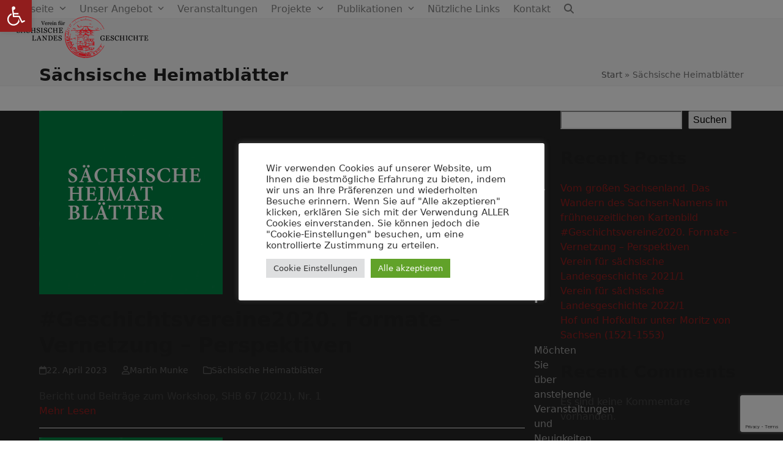

--- FILE ---
content_type: text/html; charset=utf-8
request_url: https://www.google.com/recaptcha/api2/anchor?ar=1&k=6Lcs-S0dAAAAAJutpTuCLRySmClPovG4ZZbeeQHm&co=aHR0cHM6Ly9zYWVjaHNpc2NoZS1sYW5kZXNnZXNjaGljaHRlLmRlOjQ0Mw..&hl=en&v=7gg7H51Q-naNfhmCP3_R47ho&size=invisible&anchor-ms=20000&execute-ms=30000&cb=bokhaon6ksgy
body_size: 49023
content:
<!DOCTYPE HTML><html dir="ltr" lang="en"><head><meta http-equiv="Content-Type" content="text/html; charset=UTF-8">
<meta http-equiv="X-UA-Compatible" content="IE=edge">
<title>reCAPTCHA</title>
<style type="text/css">
/* cyrillic-ext */
@font-face {
  font-family: 'Roboto';
  font-style: normal;
  font-weight: 400;
  font-stretch: 100%;
  src: url(//fonts.gstatic.com/s/roboto/v48/KFO7CnqEu92Fr1ME7kSn66aGLdTylUAMa3GUBHMdazTgWw.woff2) format('woff2');
  unicode-range: U+0460-052F, U+1C80-1C8A, U+20B4, U+2DE0-2DFF, U+A640-A69F, U+FE2E-FE2F;
}
/* cyrillic */
@font-face {
  font-family: 'Roboto';
  font-style: normal;
  font-weight: 400;
  font-stretch: 100%;
  src: url(//fonts.gstatic.com/s/roboto/v48/KFO7CnqEu92Fr1ME7kSn66aGLdTylUAMa3iUBHMdazTgWw.woff2) format('woff2');
  unicode-range: U+0301, U+0400-045F, U+0490-0491, U+04B0-04B1, U+2116;
}
/* greek-ext */
@font-face {
  font-family: 'Roboto';
  font-style: normal;
  font-weight: 400;
  font-stretch: 100%;
  src: url(//fonts.gstatic.com/s/roboto/v48/KFO7CnqEu92Fr1ME7kSn66aGLdTylUAMa3CUBHMdazTgWw.woff2) format('woff2');
  unicode-range: U+1F00-1FFF;
}
/* greek */
@font-face {
  font-family: 'Roboto';
  font-style: normal;
  font-weight: 400;
  font-stretch: 100%;
  src: url(//fonts.gstatic.com/s/roboto/v48/KFO7CnqEu92Fr1ME7kSn66aGLdTylUAMa3-UBHMdazTgWw.woff2) format('woff2');
  unicode-range: U+0370-0377, U+037A-037F, U+0384-038A, U+038C, U+038E-03A1, U+03A3-03FF;
}
/* math */
@font-face {
  font-family: 'Roboto';
  font-style: normal;
  font-weight: 400;
  font-stretch: 100%;
  src: url(//fonts.gstatic.com/s/roboto/v48/KFO7CnqEu92Fr1ME7kSn66aGLdTylUAMawCUBHMdazTgWw.woff2) format('woff2');
  unicode-range: U+0302-0303, U+0305, U+0307-0308, U+0310, U+0312, U+0315, U+031A, U+0326-0327, U+032C, U+032F-0330, U+0332-0333, U+0338, U+033A, U+0346, U+034D, U+0391-03A1, U+03A3-03A9, U+03B1-03C9, U+03D1, U+03D5-03D6, U+03F0-03F1, U+03F4-03F5, U+2016-2017, U+2034-2038, U+203C, U+2040, U+2043, U+2047, U+2050, U+2057, U+205F, U+2070-2071, U+2074-208E, U+2090-209C, U+20D0-20DC, U+20E1, U+20E5-20EF, U+2100-2112, U+2114-2115, U+2117-2121, U+2123-214F, U+2190, U+2192, U+2194-21AE, U+21B0-21E5, U+21F1-21F2, U+21F4-2211, U+2213-2214, U+2216-22FF, U+2308-230B, U+2310, U+2319, U+231C-2321, U+2336-237A, U+237C, U+2395, U+239B-23B7, U+23D0, U+23DC-23E1, U+2474-2475, U+25AF, U+25B3, U+25B7, U+25BD, U+25C1, U+25CA, U+25CC, U+25FB, U+266D-266F, U+27C0-27FF, U+2900-2AFF, U+2B0E-2B11, U+2B30-2B4C, U+2BFE, U+3030, U+FF5B, U+FF5D, U+1D400-1D7FF, U+1EE00-1EEFF;
}
/* symbols */
@font-face {
  font-family: 'Roboto';
  font-style: normal;
  font-weight: 400;
  font-stretch: 100%;
  src: url(//fonts.gstatic.com/s/roboto/v48/KFO7CnqEu92Fr1ME7kSn66aGLdTylUAMaxKUBHMdazTgWw.woff2) format('woff2');
  unicode-range: U+0001-000C, U+000E-001F, U+007F-009F, U+20DD-20E0, U+20E2-20E4, U+2150-218F, U+2190, U+2192, U+2194-2199, U+21AF, U+21E6-21F0, U+21F3, U+2218-2219, U+2299, U+22C4-22C6, U+2300-243F, U+2440-244A, U+2460-24FF, U+25A0-27BF, U+2800-28FF, U+2921-2922, U+2981, U+29BF, U+29EB, U+2B00-2BFF, U+4DC0-4DFF, U+FFF9-FFFB, U+10140-1018E, U+10190-1019C, U+101A0, U+101D0-101FD, U+102E0-102FB, U+10E60-10E7E, U+1D2C0-1D2D3, U+1D2E0-1D37F, U+1F000-1F0FF, U+1F100-1F1AD, U+1F1E6-1F1FF, U+1F30D-1F30F, U+1F315, U+1F31C, U+1F31E, U+1F320-1F32C, U+1F336, U+1F378, U+1F37D, U+1F382, U+1F393-1F39F, U+1F3A7-1F3A8, U+1F3AC-1F3AF, U+1F3C2, U+1F3C4-1F3C6, U+1F3CA-1F3CE, U+1F3D4-1F3E0, U+1F3ED, U+1F3F1-1F3F3, U+1F3F5-1F3F7, U+1F408, U+1F415, U+1F41F, U+1F426, U+1F43F, U+1F441-1F442, U+1F444, U+1F446-1F449, U+1F44C-1F44E, U+1F453, U+1F46A, U+1F47D, U+1F4A3, U+1F4B0, U+1F4B3, U+1F4B9, U+1F4BB, U+1F4BF, U+1F4C8-1F4CB, U+1F4D6, U+1F4DA, U+1F4DF, U+1F4E3-1F4E6, U+1F4EA-1F4ED, U+1F4F7, U+1F4F9-1F4FB, U+1F4FD-1F4FE, U+1F503, U+1F507-1F50B, U+1F50D, U+1F512-1F513, U+1F53E-1F54A, U+1F54F-1F5FA, U+1F610, U+1F650-1F67F, U+1F687, U+1F68D, U+1F691, U+1F694, U+1F698, U+1F6AD, U+1F6B2, U+1F6B9-1F6BA, U+1F6BC, U+1F6C6-1F6CF, U+1F6D3-1F6D7, U+1F6E0-1F6EA, U+1F6F0-1F6F3, U+1F6F7-1F6FC, U+1F700-1F7FF, U+1F800-1F80B, U+1F810-1F847, U+1F850-1F859, U+1F860-1F887, U+1F890-1F8AD, U+1F8B0-1F8BB, U+1F8C0-1F8C1, U+1F900-1F90B, U+1F93B, U+1F946, U+1F984, U+1F996, U+1F9E9, U+1FA00-1FA6F, U+1FA70-1FA7C, U+1FA80-1FA89, U+1FA8F-1FAC6, U+1FACE-1FADC, U+1FADF-1FAE9, U+1FAF0-1FAF8, U+1FB00-1FBFF;
}
/* vietnamese */
@font-face {
  font-family: 'Roboto';
  font-style: normal;
  font-weight: 400;
  font-stretch: 100%;
  src: url(//fonts.gstatic.com/s/roboto/v48/KFO7CnqEu92Fr1ME7kSn66aGLdTylUAMa3OUBHMdazTgWw.woff2) format('woff2');
  unicode-range: U+0102-0103, U+0110-0111, U+0128-0129, U+0168-0169, U+01A0-01A1, U+01AF-01B0, U+0300-0301, U+0303-0304, U+0308-0309, U+0323, U+0329, U+1EA0-1EF9, U+20AB;
}
/* latin-ext */
@font-face {
  font-family: 'Roboto';
  font-style: normal;
  font-weight: 400;
  font-stretch: 100%;
  src: url(//fonts.gstatic.com/s/roboto/v48/KFO7CnqEu92Fr1ME7kSn66aGLdTylUAMa3KUBHMdazTgWw.woff2) format('woff2');
  unicode-range: U+0100-02BA, U+02BD-02C5, U+02C7-02CC, U+02CE-02D7, U+02DD-02FF, U+0304, U+0308, U+0329, U+1D00-1DBF, U+1E00-1E9F, U+1EF2-1EFF, U+2020, U+20A0-20AB, U+20AD-20C0, U+2113, U+2C60-2C7F, U+A720-A7FF;
}
/* latin */
@font-face {
  font-family: 'Roboto';
  font-style: normal;
  font-weight: 400;
  font-stretch: 100%;
  src: url(//fonts.gstatic.com/s/roboto/v48/KFO7CnqEu92Fr1ME7kSn66aGLdTylUAMa3yUBHMdazQ.woff2) format('woff2');
  unicode-range: U+0000-00FF, U+0131, U+0152-0153, U+02BB-02BC, U+02C6, U+02DA, U+02DC, U+0304, U+0308, U+0329, U+2000-206F, U+20AC, U+2122, U+2191, U+2193, U+2212, U+2215, U+FEFF, U+FFFD;
}
/* cyrillic-ext */
@font-face {
  font-family: 'Roboto';
  font-style: normal;
  font-weight: 500;
  font-stretch: 100%;
  src: url(//fonts.gstatic.com/s/roboto/v48/KFO7CnqEu92Fr1ME7kSn66aGLdTylUAMa3GUBHMdazTgWw.woff2) format('woff2');
  unicode-range: U+0460-052F, U+1C80-1C8A, U+20B4, U+2DE0-2DFF, U+A640-A69F, U+FE2E-FE2F;
}
/* cyrillic */
@font-face {
  font-family: 'Roboto';
  font-style: normal;
  font-weight: 500;
  font-stretch: 100%;
  src: url(//fonts.gstatic.com/s/roboto/v48/KFO7CnqEu92Fr1ME7kSn66aGLdTylUAMa3iUBHMdazTgWw.woff2) format('woff2');
  unicode-range: U+0301, U+0400-045F, U+0490-0491, U+04B0-04B1, U+2116;
}
/* greek-ext */
@font-face {
  font-family: 'Roboto';
  font-style: normal;
  font-weight: 500;
  font-stretch: 100%;
  src: url(//fonts.gstatic.com/s/roboto/v48/KFO7CnqEu92Fr1ME7kSn66aGLdTylUAMa3CUBHMdazTgWw.woff2) format('woff2');
  unicode-range: U+1F00-1FFF;
}
/* greek */
@font-face {
  font-family: 'Roboto';
  font-style: normal;
  font-weight: 500;
  font-stretch: 100%;
  src: url(//fonts.gstatic.com/s/roboto/v48/KFO7CnqEu92Fr1ME7kSn66aGLdTylUAMa3-UBHMdazTgWw.woff2) format('woff2');
  unicode-range: U+0370-0377, U+037A-037F, U+0384-038A, U+038C, U+038E-03A1, U+03A3-03FF;
}
/* math */
@font-face {
  font-family: 'Roboto';
  font-style: normal;
  font-weight: 500;
  font-stretch: 100%;
  src: url(//fonts.gstatic.com/s/roboto/v48/KFO7CnqEu92Fr1ME7kSn66aGLdTylUAMawCUBHMdazTgWw.woff2) format('woff2');
  unicode-range: U+0302-0303, U+0305, U+0307-0308, U+0310, U+0312, U+0315, U+031A, U+0326-0327, U+032C, U+032F-0330, U+0332-0333, U+0338, U+033A, U+0346, U+034D, U+0391-03A1, U+03A3-03A9, U+03B1-03C9, U+03D1, U+03D5-03D6, U+03F0-03F1, U+03F4-03F5, U+2016-2017, U+2034-2038, U+203C, U+2040, U+2043, U+2047, U+2050, U+2057, U+205F, U+2070-2071, U+2074-208E, U+2090-209C, U+20D0-20DC, U+20E1, U+20E5-20EF, U+2100-2112, U+2114-2115, U+2117-2121, U+2123-214F, U+2190, U+2192, U+2194-21AE, U+21B0-21E5, U+21F1-21F2, U+21F4-2211, U+2213-2214, U+2216-22FF, U+2308-230B, U+2310, U+2319, U+231C-2321, U+2336-237A, U+237C, U+2395, U+239B-23B7, U+23D0, U+23DC-23E1, U+2474-2475, U+25AF, U+25B3, U+25B7, U+25BD, U+25C1, U+25CA, U+25CC, U+25FB, U+266D-266F, U+27C0-27FF, U+2900-2AFF, U+2B0E-2B11, U+2B30-2B4C, U+2BFE, U+3030, U+FF5B, U+FF5D, U+1D400-1D7FF, U+1EE00-1EEFF;
}
/* symbols */
@font-face {
  font-family: 'Roboto';
  font-style: normal;
  font-weight: 500;
  font-stretch: 100%;
  src: url(//fonts.gstatic.com/s/roboto/v48/KFO7CnqEu92Fr1ME7kSn66aGLdTylUAMaxKUBHMdazTgWw.woff2) format('woff2');
  unicode-range: U+0001-000C, U+000E-001F, U+007F-009F, U+20DD-20E0, U+20E2-20E4, U+2150-218F, U+2190, U+2192, U+2194-2199, U+21AF, U+21E6-21F0, U+21F3, U+2218-2219, U+2299, U+22C4-22C6, U+2300-243F, U+2440-244A, U+2460-24FF, U+25A0-27BF, U+2800-28FF, U+2921-2922, U+2981, U+29BF, U+29EB, U+2B00-2BFF, U+4DC0-4DFF, U+FFF9-FFFB, U+10140-1018E, U+10190-1019C, U+101A0, U+101D0-101FD, U+102E0-102FB, U+10E60-10E7E, U+1D2C0-1D2D3, U+1D2E0-1D37F, U+1F000-1F0FF, U+1F100-1F1AD, U+1F1E6-1F1FF, U+1F30D-1F30F, U+1F315, U+1F31C, U+1F31E, U+1F320-1F32C, U+1F336, U+1F378, U+1F37D, U+1F382, U+1F393-1F39F, U+1F3A7-1F3A8, U+1F3AC-1F3AF, U+1F3C2, U+1F3C4-1F3C6, U+1F3CA-1F3CE, U+1F3D4-1F3E0, U+1F3ED, U+1F3F1-1F3F3, U+1F3F5-1F3F7, U+1F408, U+1F415, U+1F41F, U+1F426, U+1F43F, U+1F441-1F442, U+1F444, U+1F446-1F449, U+1F44C-1F44E, U+1F453, U+1F46A, U+1F47D, U+1F4A3, U+1F4B0, U+1F4B3, U+1F4B9, U+1F4BB, U+1F4BF, U+1F4C8-1F4CB, U+1F4D6, U+1F4DA, U+1F4DF, U+1F4E3-1F4E6, U+1F4EA-1F4ED, U+1F4F7, U+1F4F9-1F4FB, U+1F4FD-1F4FE, U+1F503, U+1F507-1F50B, U+1F50D, U+1F512-1F513, U+1F53E-1F54A, U+1F54F-1F5FA, U+1F610, U+1F650-1F67F, U+1F687, U+1F68D, U+1F691, U+1F694, U+1F698, U+1F6AD, U+1F6B2, U+1F6B9-1F6BA, U+1F6BC, U+1F6C6-1F6CF, U+1F6D3-1F6D7, U+1F6E0-1F6EA, U+1F6F0-1F6F3, U+1F6F7-1F6FC, U+1F700-1F7FF, U+1F800-1F80B, U+1F810-1F847, U+1F850-1F859, U+1F860-1F887, U+1F890-1F8AD, U+1F8B0-1F8BB, U+1F8C0-1F8C1, U+1F900-1F90B, U+1F93B, U+1F946, U+1F984, U+1F996, U+1F9E9, U+1FA00-1FA6F, U+1FA70-1FA7C, U+1FA80-1FA89, U+1FA8F-1FAC6, U+1FACE-1FADC, U+1FADF-1FAE9, U+1FAF0-1FAF8, U+1FB00-1FBFF;
}
/* vietnamese */
@font-face {
  font-family: 'Roboto';
  font-style: normal;
  font-weight: 500;
  font-stretch: 100%;
  src: url(//fonts.gstatic.com/s/roboto/v48/KFO7CnqEu92Fr1ME7kSn66aGLdTylUAMa3OUBHMdazTgWw.woff2) format('woff2');
  unicode-range: U+0102-0103, U+0110-0111, U+0128-0129, U+0168-0169, U+01A0-01A1, U+01AF-01B0, U+0300-0301, U+0303-0304, U+0308-0309, U+0323, U+0329, U+1EA0-1EF9, U+20AB;
}
/* latin-ext */
@font-face {
  font-family: 'Roboto';
  font-style: normal;
  font-weight: 500;
  font-stretch: 100%;
  src: url(//fonts.gstatic.com/s/roboto/v48/KFO7CnqEu92Fr1ME7kSn66aGLdTylUAMa3KUBHMdazTgWw.woff2) format('woff2');
  unicode-range: U+0100-02BA, U+02BD-02C5, U+02C7-02CC, U+02CE-02D7, U+02DD-02FF, U+0304, U+0308, U+0329, U+1D00-1DBF, U+1E00-1E9F, U+1EF2-1EFF, U+2020, U+20A0-20AB, U+20AD-20C0, U+2113, U+2C60-2C7F, U+A720-A7FF;
}
/* latin */
@font-face {
  font-family: 'Roboto';
  font-style: normal;
  font-weight: 500;
  font-stretch: 100%;
  src: url(//fonts.gstatic.com/s/roboto/v48/KFO7CnqEu92Fr1ME7kSn66aGLdTylUAMa3yUBHMdazQ.woff2) format('woff2');
  unicode-range: U+0000-00FF, U+0131, U+0152-0153, U+02BB-02BC, U+02C6, U+02DA, U+02DC, U+0304, U+0308, U+0329, U+2000-206F, U+20AC, U+2122, U+2191, U+2193, U+2212, U+2215, U+FEFF, U+FFFD;
}
/* cyrillic-ext */
@font-face {
  font-family: 'Roboto';
  font-style: normal;
  font-weight: 900;
  font-stretch: 100%;
  src: url(//fonts.gstatic.com/s/roboto/v48/KFO7CnqEu92Fr1ME7kSn66aGLdTylUAMa3GUBHMdazTgWw.woff2) format('woff2');
  unicode-range: U+0460-052F, U+1C80-1C8A, U+20B4, U+2DE0-2DFF, U+A640-A69F, U+FE2E-FE2F;
}
/* cyrillic */
@font-face {
  font-family: 'Roboto';
  font-style: normal;
  font-weight: 900;
  font-stretch: 100%;
  src: url(//fonts.gstatic.com/s/roboto/v48/KFO7CnqEu92Fr1ME7kSn66aGLdTylUAMa3iUBHMdazTgWw.woff2) format('woff2');
  unicode-range: U+0301, U+0400-045F, U+0490-0491, U+04B0-04B1, U+2116;
}
/* greek-ext */
@font-face {
  font-family: 'Roboto';
  font-style: normal;
  font-weight: 900;
  font-stretch: 100%;
  src: url(//fonts.gstatic.com/s/roboto/v48/KFO7CnqEu92Fr1ME7kSn66aGLdTylUAMa3CUBHMdazTgWw.woff2) format('woff2');
  unicode-range: U+1F00-1FFF;
}
/* greek */
@font-face {
  font-family: 'Roboto';
  font-style: normal;
  font-weight: 900;
  font-stretch: 100%;
  src: url(//fonts.gstatic.com/s/roboto/v48/KFO7CnqEu92Fr1ME7kSn66aGLdTylUAMa3-UBHMdazTgWw.woff2) format('woff2');
  unicode-range: U+0370-0377, U+037A-037F, U+0384-038A, U+038C, U+038E-03A1, U+03A3-03FF;
}
/* math */
@font-face {
  font-family: 'Roboto';
  font-style: normal;
  font-weight: 900;
  font-stretch: 100%;
  src: url(//fonts.gstatic.com/s/roboto/v48/KFO7CnqEu92Fr1ME7kSn66aGLdTylUAMawCUBHMdazTgWw.woff2) format('woff2');
  unicode-range: U+0302-0303, U+0305, U+0307-0308, U+0310, U+0312, U+0315, U+031A, U+0326-0327, U+032C, U+032F-0330, U+0332-0333, U+0338, U+033A, U+0346, U+034D, U+0391-03A1, U+03A3-03A9, U+03B1-03C9, U+03D1, U+03D5-03D6, U+03F0-03F1, U+03F4-03F5, U+2016-2017, U+2034-2038, U+203C, U+2040, U+2043, U+2047, U+2050, U+2057, U+205F, U+2070-2071, U+2074-208E, U+2090-209C, U+20D0-20DC, U+20E1, U+20E5-20EF, U+2100-2112, U+2114-2115, U+2117-2121, U+2123-214F, U+2190, U+2192, U+2194-21AE, U+21B0-21E5, U+21F1-21F2, U+21F4-2211, U+2213-2214, U+2216-22FF, U+2308-230B, U+2310, U+2319, U+231C-2321, U+2336-237A, U+237C, U+2395, U+239B-23B7, U+23D0, U+23DC-23E1, U+2474-2475, U+25AF, U+25B3, U+25B7, U+25BD, U+25C1, U+25CA, U+25CC, U+25FB, U+266D-266F, U+27C0-27FF, U+2900-2AFF, U+2B0E-2B11, U+2B30-2B4C, U+2BFE, U+3030, U+FF5B, U+FF5D, U+1D400-1D7FF, U+1EE00-1EEFF;
}
/* symbols */
@font-face {
  font-family: 'Roboto';
  font-style: normal;
  font-weight: 900;
  font-stretch: 100%;
  src: url(//fonts.gstatic.com/s/roboto/v48/KFO7CnqEu92Fr1ME7kSn66aGLdTylUAMaxKUBHMdazTgWw.woff2) format('woff2');
  unicode-range: U+0001-000C, U+000E-001F, U+007F-009F, U+20DD-20E0, U+20E2-20E4, U+2150-218F, U+2190, U+2192, U+2194-2199, U+21AF, U+21E6-21F0, U+21F3, U+2218-2219, U+2299, U+22C4-22C6, U+2300-243F, U+2440-244A, U+2460-24FF, U+25A0-27BF, U+2800-28FF, U+2921-2922, U+2981, U+29BF, U+29EB, U+2B00-2BFF, U+4DC0-4DFF, U+FFF9-FFFB, U+10140-1018E, U+10190-1019C, U+101A0, U+101D0-101FD, U+102E0-102FB, U+10E60-10E7E, U+1D2C0-1D2D3, U+1D2E0-1D37F, U+1F000-1F0FF, U+1F100-1F1AD, U+1F1E6-1F1FF, U+1F30D-1F30F, U+1F315, U+1F31C, U+1F31E, U+1F320-1F32C, U+1F336, U+1F378, U+1F37D, U+1F382, U+1F393-1F39F, U+1F3A7-1F3A8, U+1F3AC-1F3AF, U+1F3C2, U+1F3C4-1F3C6, U+1F3CA-1F3CE, U+1F3D4-1F3E0, U+1F3ED, U+1F3F1-1F3F3, U+1F3F5-1F3F7, U+1F408, U+1F415, U+1F41F, U+1F426, U+1F43F, U+1F441-1F442, U+1F444, U+1F446-1F449, U+1F44C-1F44E, U+1F453, U+1F46A, U+1F47D, U+1F4A3, U+1F4B0, U+1F4B3, U+1F4B9, U+1F4BB, U+1F4BF, U+1F4C8-1F4CB, U+1F4D6, U+1F4DA, U+1F4DF, U+1F4E3-1F4E6, U+1F4EA-1F4ED, U+1F4F7, U+1F4F9-1F4FB, U+1F4FD-1F4FE, U+1F503, U+1F507-1F50B, U+1F50D, U+1F512-1F513, U+1F53E-1F54A, U+1F54F-1F5FA, U+1F610, U+1F650-1F67F, U+1F687, U+1F68D, U+1F691, U+1F694, U+1F698, U+1F6AD, U+1F6B2, U+1F6B9-1F6BA, U+1F6BC, U+1F6C6-1F6CF, U+1F6D3-1F6D7, U+1F6E0-1F6EA, U+1F6F0-1F6F3, U+1F6F7-1F6FC, U+1F700-1F7FF, U+1F800-1F80B, U+1F810-1F847, U+1F850-1F859, U+1F860-1F887, U+1F890-1F8AD, U+1F8B0-1F8BB, U+1F8C0-1F8C1, U+1F900-1F90B, U+1F93B, U+1F946, U+1F984, U+1F996, U+1F9E9, U+1FA00-1FA6F, U+1FA70-1FA7C, U+1FA80-1FA89, U+1FA8F-1FAC6, U+1FACE-1FADC, U+1FADF-1FAE9, U+1FAF0-1FAF8, U+1FB00-1FBFF;
}
/* vietnamese */
@font-face {
  font-family: 'Roboto';
  font-style: normal;
  font-weight: 900;
  font-stretch: 100%;
  src: url(//fonts.gstatic.com/s/roboto/v48/KFO7CnqEu92Fr1ME7kSn66aGLdTylUAMa3OUBHMdazTgWw.woff2) format('woff2');
  unicode-range: U+0102-0103, U+0110-0111, U+0128-0129, U+0168-0169, U+01A0-01A1, U+01AF-01B0, U+0300-0301, U+0303-0304, U+0308-0309, U+0323, U+0329, U+1EA0-1EF9, U+20AB;
}
/* latin-ext */
@font-face {
  font-family: 'Roboto';
  font-style: normal;
  font-weight: 900;
  font-stretch: 100%;
  src: url(//fonts.gstatic.com/s/roboto/v48/KFO7CnqEu92Fr1ME7kSn66aGLdTylUAMa3KUBHMdazTgWw.woff2) format('woff2');
  unicode-range: U+0100-02BA, U+02BD-02C5, U+02C7-02CC, U+02CE-02D7, U+02DD-02FF, U+0304, U+0308, U+0329, U+1D00-1DBF, U+1E00-1E9F, U+1EF2-1EFF, U+2020, U+20A0-20AB, U+20AD-20C0, U+2113, U+2C60-2C7F, U+A720-A7FF;
}
/* latin */
@font-face {
  font-family: 'Roboto';
  font-style: normal;
  font-weight: 900;
  font-stretch: 100%;
  src: url(//fonts.gstatic.com/s/roboto/v48/KFO7CnqEu92Fr1ME7kSn66aGLdTylUAMa3yUBHMdazQ.woff2) format('woff2');
  unicode-range: U+0000-00FF, U+0131, U+0152-0153, U+02BB-02BC, U+02C6, U+02DA, U+02DC, U+0304, U+0308, U+0329, U+2000-206F, U+20AC, U+2122, U+2191, U+2193, U+2212, U+2215, U+FEFF, U+FFFD;
}

</style>
<link rel="stylesheet" type="text/css" href="https://www.gstatic.com/recaptcha/releases/7gg7H51Q-naNfhmCP3_R47ho/styles__ltr.css">
<script nonce="31meQSl4VDlMww4XMdMlvA" type="text/javascript">window['__recaptcha_api'] = 'https://www.google.com/recaptcha/api2/';</script>
<script type="text/javascript" src="https://www.gstatic.com/recaptcha/releases/7gg7H51Q-naNfhmCP3_R47ho/recaptcha__en.js" nonce="31meQSl4VDlMww4XMdMlvA">
      
    </script></head>
<body><div id="rc-anchor-alert" class="rc-anchor-alert"></div>
<input type="hidden" id="recaptcha-token" value="[base64]">
<script type="text/javascript" nonce="31meQSl4VDlMww4XMdMlvA">
      recaptcha.anchor.Main.init("[\x22ainput\x22,[\x22bgdata\x22,\x22\x22,\[base64]/[base64]/UltIKytdPWE6KGE8MjA0OD9SW0grK109YT4+NnwxOTI6KChhJjY0NTEyKT09NTUyOTYmJnErMTxoLmxlbmd0aCYmKGguY2hhckNvZGVBdChxKzEpJjY0NTEyKT09NTYzMjA/[base64]/MjU1OlI/[base64]/[base64]/[base64]/[base64]/[base64]/[base64]/[base64]/[base64]/[base64]/[base64]\x22,\[base64]\\u003d\\u003d\x22,\x22XsKew4oaw6fChcO0S8OxwrF+OsKtDsK1eWNaw7HDrzbDpMK/wpbCumfDvl/DkyALaB0HewAOV8KuwrZRwpFGIwQPw6TCrQxRw63CiWh5wpAPGEjClUYuw4fCl8Kqw5R4D3fCpU/[base64]/w7nCsnpjKEptcWzDiCErJ8OkTFXCnsOaW8OcwqJEDcK9wq7CpMOAw6TCogXCnngHFiIaGnc/w6jDrStbWDDCq2hUwpPCgsOiw6ZUKcO/[base64]/CtyTDpsOPWy7DqUnDisKgwr/DnTLDkkvCoMOmwr9KPR7CqmMXwqZaw79xw6FcJMOwNR1aw5vCksKQw63CghjCkgjCnXfClW7CsRphV8O7A0dCBcK4wr7DgR07w7PCqjvDgcKXJsK3BUXDmcK8w6LCpyvDtBg+w5zCsQMRQ29dwr9YKMOzBsK3w5LCpn7CjWDCn8KNWMKPPxpeahwWw6/DnsKhw7LCrWZ6WwTDsiI4AsOidAF7XwnDl0zDtBoSwqYewqAxaMK8woJ1w4UxwqN+eMO+aXE9Px/CoVzCkB8tVx85QxLDlsKOw4k7w7HDmcOQw5tWwpPCqsKZCitmwqzCmRrCtXxUYcOJcsK3worCmsKAwo/CisOjXW3DhsOjb1TDpiFSbmhwwqdWwqAkw6fCoMKOwrXCscK8wosfTj7DmVkHw6PCuMKjeRlSw5lVw5hNw6bCmsKww7rDrcO+Rg5XwrwCwrVcaTfCt8K/w6YLwrZ4wr9fewLDoMK7FDcoAyHCqMKXKcOmwrDDgMOTSsKmw4ICKMK+wqwswr3CscK4Xklfwq0dw59mwrEqw6XDpsKQb8KSwpByWB7CpGMNw54LfT8uwq0jw4DDgMO5wrbDhMKkw7wHwpF3DFHDrsKMwpfDuFvCmsOjYsKHw5/ChcKnccKXCsOkWDrDocK/aWTDh8KhKcOhdmvCosOQd8OMw6hvQcKNw7TCqW17wo0qfjshwp7DsG3DqMO9wq3DiMKDER9/w4nDrMObwpnChmvCpCFjwp9tRcOqbMOMwofCqMKUwqTChmTCkMO+f8KEN8KWwq7Do2VaYXtlRcKGTcKsHcKhwoDCgsONw4ELw6Bww6PCmiMfwpvChn/DlXXCuXrCpmodw4fDnsKCGcKKwplhTTZ8wrDCoMOBAGzCtW9NwqAyw5BlGcK3QmAWUMK6EGnDoAt4wp0mwqXDisOxX8K/PsOWwot5w6/CnsOiRsKOXsKye8K8AnISwqrCl8KqEynClG3DgMOafHANSgQsGV7CjMOYAMOpw7J4NcKJw6ZoF0DCjCHDvFLDn1XCvcOAeTvDmcKdPMKvw68AdcOwHi/[base64]/Dm8O3w6rDlHVuw5HDu8KocMKpWjpzcRfDilkXX8KFw77Dj1Y3a11ual7Cpg7Dh0MJwrIPbELCljjDtHVYOsO7wqDCqW/[base64]/CtsKTQ8OROMKeQ8OdeH/DiGZ5wrfDgWI0ZB5DcTjCkD7CtAzDssK0UlsxwrFuw68Hw7rDlMOaeUogw7LCoMKwwr/DisKWwqvDjMO4envCjj4SEMKNwq3CsV8Lwo8CN3fCrnpOw5LDjsOVOR/CgcO+YcKBw5jCqh9NN8Kbw6LCvwcZLsOqw4xZw5Nww5zCgBPDoRVzGMOMw6Umw6Ujw5YyfMOHDTjDsMKZw7E9ZsKDTsKiJ2HDtcKyEjMPw4gEw7/[base64]/[base64]/CvcKGwpRrL2Riwo/[base64]/[base64]/DsylVwqbCssKgw5wjKcOHW8KxwpcEwrbDkQXDpMKMwqHDhsKrwqRWesO8w7leUsO8wo7Cg8KowopIMcK7wqV5w77CrAvCksOGwptAFcK6fWZmworCmMKNDMK/QkplYcO3wohFZMKNfcKEw7IEBRc6SMOLFMK2wpBdHMKqdcOxw4oLw53CgRTCq8OnwpbCoCPDr8OVFlDCgMKdEsKyOcKnw5TDmSdLGcKsw57DucKQCMOKwosUw5zCrzoJw6oyccK0wqbCqMOSe8KAX2zCnDwwXWA1fCPCnkfCgsKjRgk/wp/DslJJwpDDl8KPw43CgsO7JV7ChnLCsCvDk0YXPMKGKwM6wqPCrcOcEcO5AmASa8Kzw74Iw6bDocOZesKELFHDjj3Du8KUO8OYHMKFwogUw5PDiTseX8OOw7UxwrQxwoBfw4QPwqkvwp/DssKyVnfDjHBxRSPDkw/CnAU8Bg8swrYFw6XDvMOawpYsdMK+HE5jIsOuOcKpEMKOwpRgwot1HcOZDGk/woHDk8OpwrfDoRB+VXjCszpFIMKhRmjClB3DkVLCoMKuWcO7w4jCq8O5dsONVhnCqMOmwrh5w64tIsOVwqPDvR3CmcKndRNxwoIew7fCsxjDrwDClxUcwptkNwzCv8ONwoDDsMKcbcOdwrbDvArDpSZ/SVXCv1EMT0ZZwo/DhcKHd8K+w5xfw4TDhmPDt8OXOlXDqMOQw5HCvxsMwo1Qw7DCulPDtMKSw7APwoBxODrDv3TCpsK7w7pjw4LCu8K9w73Cg8KrLlsawoDDmDRXCFHCpsKtK8OwBcK/wpkGG8KjNMKIw7xXHWgiLh0vw53CsFXChScJScO6NTPDj8KJeRPCvsKaasOLw69ZX1rCqjMvcALDgjNZwptYw4LDg3cMw5E6J8KwVFgtHMOMw4wUwrJPCw5NAsKsw4IWRcK/[base64]/CksK/fMKwwrJfWE5Zw4V3w6LDpEkEwoXCpgFGPh7DkS7Cmw/Dj8KPQsOcwqorawDChBrDlCfCugPDqnkgw7cWw7tow4zDkg3DlD3Ch8OHYWzCrnbDucKtKcKvOwtkOGPDgHE2wqDClsKBw4zClsOOwrTCujnCr2DDpiDDlR/DrsKlXsKbwpMowrdFSmB7wovCsEppw50GHHVJw4pUJcKFJArCoFZzwq0yYsKGKcKzwp8yw6/DvMOVTsO6KcKAXlIcw4rDosKYbHBfRMK+wqs5wqTDoXDDuH/DuMKXwqMRZTlXaW5pwrVbw5I9wrJIw6RZFmIOH2XCiQMdwrViwo9Iw7XClcOBw6LDrCnCo8OgSD3DmhbDgMKiwoFAwqs1Rm3CisKARxljQh95MjnCmEZ2w4nCksO8KcOsCsKfTQNyw6A1w57CusKOwqthScOUwpNcfsKfw4IUw5UFLz8kwo7CgcOgwq/CtsKKeMO0w4s5wpHDvsOUw6xdw59HwqzCsw0YSx3Ck8KDecKWwphmE8OpCcK9TgLCmcOPM1cIwr3CvsKVfMKbKG3DrBHCjcKtFsKbAMOuBcOJwpxYwq7DrQtAwqMiUsOHw7TDvcOeThIEw5DCjMOIcsKwVx0/[base64]/[base64]/[base64]/ChsKZw5ZLPcOGwp7Ct8K/[base64]/[base64]/[base64]/[base64]/DjMOUVcOCRcOyW8KfwrvDisOzchYrw6DCjsOFDxTCkcO1FcOgDcO1wrBCwqdpdcKAw6fDtsOoRsOfRSPCkmnCs8Oqw7Emwq5fw5tXwprCsRrDl0XCmWnChhvCn8OYDsOXw7rDtsOswrzCg8Osw4HDtUtgCcO4f33DmlE2w4TCnH5Qw7dAJU/CtTPCunXCgcOtIsOHT8OuD8OlLzAMAW8XwqhzNsK7w4vCoDgAwoQaw4DDtMKoecKHw7YOw7XCmTXCpTkBKx7Dk0fCiQUmw6tGw41NVkPCsMOmw5rCpMKVw4cTw5zDusOJw6hkwocdV8OYFMKhMsKnSsOYw5vCisOwwo7Dh8KNKmwtDhAjwo/DpMOwVnHCh148AcO1OMO9w6fCssKOH8OOQcK3wpfCosOewqrDucOwDil/w6d0wrYxZsOwJcK/QMO2w6AbEcKVPhTCkUvDpMO/wqkKZU/Crx/DqMKcQsOKfsOSK8ONw6VzA8KJbxQ2Z3bDs3jDssKaw7ByNnvDgXxPVjh4eUkAf8OGwovCqsO7csOaVg4dGkbDusOhSsKsCsOdwrFae8Kpwqc+PsO/[base64]/[base64]/Dt8KCSQbCvVHCrzYxw4jDi8KVw5hjRsO/w6PCh14ew7rCuMKJwr00w53Ct31SMsOSXhfDlMKJIsKPw70+w7RtEH/Dg8KXIiHCq1ljwoYLYMOywo3DliXCq8KNwpRHw73DtEYVwpE8wq7DmBHDjnnCucKvw7zDuwnDgcKBwrzChMOdwq4aw7HDqiNTf2hTwrtmaMKlbsKbFMOKwphRXjTCg1/[base64]/wqp3DMKbIUciwoDDpj0oMmrCkMKxScKowo57w7bDmsOwfcOSwpPDqMK+WFLDn8KMTMK3w6LDnmsRwooaw7/Cs8K1SGlQwqbDuDgAwoXDjE3ChnoaSGvDv8KCw5vCmQx+worDs8K8LBhlw6/[base64]/[base64]/[base64]/[base64]/[base64]/[base64]/DjcOkG3tLSMKvehrCjUzCq8KJR2IKFEvCq8KrOVhXQSRLw5Mhw7jDmxXDosOHGsOQXU7DrcOpbCvDl8KoWwY/w7HCkF/CisOhworDh8KgwqIww6vDlcO7Yw/[base64]/fx/DgGTCq8OaDwJDw5lbW8KWKcKEwrwjM8KHwoIrwowgK2tvwrM/w7VlYMOADz7CqBXCqn51w5jCkcOCwq3CisO4wpLDiR/[base64]/[base64]/DlCnCt156FWjDh8KEwrzDsMOBwojDh8K0AysIw58fOMKDEWXCm8OCw7JMw4zDpMK7UcOEw5LCiGRGw6bCssOFw4Q6PjBaw5fCvcKGZi5bblLDiMO0wqzDhTZ/E8K/w6zDv8OMwpbDtsKPFyfCrGDDicOcEcKsw5tjbVMJbgTDrR5+wqnDtmt+bcOdwp3Ch8OeYxMewrQuwrDDuyPDrncswrksasOWBSp5w7bDtFDDjRxDZF/CnQtfTMKiLsORw4LDm04hwpFSQcONw4DDpsKRIMKLw5vDtsKpwqxFw5IFZ8KhwqbCvMKoCR9rS8O1csOKE8ONwrpOd1xzwrI2w7AYcRYCHgzDkm5mA8KjVm0KW2N8w7VdfcOKw7PCl8OcdwEew7YUP8KdCcO2wokPUEPCtlc/X8K1Wj3DicOOOMOPwoh9C8Kiw4HDmBJAw7QPwqNcMcKFZjjDmcO0J8K6w6LDkcOgwqxnGEPCgw7Dtm4kw4FRw7jCisO7Yx7DlsOBCmHCgsOyf8KgZQPCkSJrw41AwpXCoiFzScOXNBIlwpsCT8KjwpLDinDCn0LDqTvDmcOnwr/[base64]/DusKcE8OlLWondMORw5caw7nDgnlowrjDmcOWwqoWwpl2w7TCigjDpx/[base64]/Ci3vCqCZ4cSXCnDwZbcKQEcK+TXnCkMKWwp/CvHjCosKxw6JcKRFVwoMrw7XCn0YSw7rDmgNWTybCvcOYHwQCwoVTwrUGw6HCuSBFwr3DjsKlLS4xPQoFw4sCw4jCpwUsSMOuSSspw7/DoMOLXcOSInjCi8OJI8K/wpnDsMOnTjNfWloXw5zDvhAQwo/[base64]/w5N0BxxWbcKyw7TDtXQRXlDCtx/Cj8OdOMONw6XDm8O9VzkqCzllchXClFrCs13CmAgRw4sFwpJywqxWVwgvKcKzVTJBw4dPOhXCjcK2K2jDtsOJScKzW8OYwo/CocKZw7s9w5Nzwp9pbsKoNsOmw7jCscO3w6EhJcKSwq9IwoHChMKzJMOkwoMRwqwya2J3PTsKwqHCoMK6VcKHw7UMw6fDscKLFMOSw7HCpTjClwrDkTwSwrQFLcOBwpbDu8K0w6XDuCrDtCYpLMKpejl5w4fDssKpT8OBw4Nuw7tpwpbDp2LDiMO3OsO/VnN1wq5ww6UIeH8Fw6xJw7jChkU3w5NWd8Opwp3DjMOjwotqacOQVA5LwqIoWcOXw77DsSnDnlgOMS98wrx/[base64]/CkcOCIk87XRXCpMOowoEJMXEYZhTDqcOGwofDjcO0w4LCrjXCocOXwpzCpgslwprDnsK5wr7ClsKfDWTCmcKkw510w4sewrLDosOXw6clw6deOiRGNMOtCjfDkSrCncKccsOmNMKEw5fDmcOnK8O0w7FYGcOaClrCiAs2w484dMOsQMKmX1kFwqIkFsK3N0DDlcKPVk/Do8O8FsK7WUTCunNISjnCsxLCiXpmEsKzeXdlwoXDsQzCsMOjwowdw715w5DDqcOUw4QCZWjDpcOtwofDjG/DucKzVsKpw43DuhrCv33Dl8OXw7XDvQ5MEcKFfCbCojvDjcO0w5TCnxs4ckLChW7DtMO+OMKfw4rDhwnDs1nCowBNw7DCu8KhWnPDmjI7YgjDncOmUcKzF3nDvBrChcKtdcKVNcKKw7/Di0IHw6zDqsKOEi0jw4XDvwrDoDFRwq96w7LDtGt8EwfCpyrCth0wDFLDjRDDqnfCtC3CizUsCFtKLEXDnAoGCEcnw7xTNMOEW0wBXkPDq0t4wrxNRsO1dMO+RFt3acKewqfCrnwxW8KyUcOJTcKTw6l9w4kNw6rCn2hew4RuwqvDnQnCmsOgMEjCpT8Vw7TCpMO/w60Yw5FFw585GMO7w4tVwrfDgmHDiUoPYhgrwr/[base64]/DmjATwpnDlkgtw4VFwrnDiMKkw6PCi8Ksw5DDlgtpwobCsgw4KS7Cg8Kcw5g7GlB0EW/CsgLCvXdSwol5wqPDlkcgwoDCpQLCpWPCssKaOQ3DimfDnzU0dAjDsMKDS01pw7zDv1DCmSPDu1M3w7zDmMOcwqTChDJ8w4g+TsOLMsOiw5/CnsObCMKNYcOywqfDhsKVKsOiBsOqC8OzwovCgMKNw4w/woPDnwtmw7okwpgaw7grwrzDqzrDhC/DosOkwrXComE5w6rDiMOeJ3NHwqrCpG/[base64]/DnMKdwoDCp8KrwpLDtMKgGMKfYsKUwrZ7DRhFNhPCtMKXQsOzbsKqacKIwpDDmxbCqjrDlk5wR3xSHMKYdCvCkQzDpgLDicOldsOWIsOQw68Jf33Co8OYw4bDt8OdDcKLwqkJw5PDkRfDoF5UJy8jw7LDk8KGwq/CiMOdw7Egw6dETsKyAHvDo8K8wrsRwoDCqUTCv1sUw63DlF1/WMK1w5TCs2MJwpkNGMKCw5RbCHxqPDtFYsKmRXcsAsOVwq8XaUtGwpxMwpLDgMO5asOow6TDgSHDtMKjEcK9wo8dQcKNw6B5w4wtRsOGYsOAamHCvGPDm1jClsK1V8ORwqUES8K0w7AGcMOiLcKOXQ/DuMO5Kw/CrC7Dt8KcazjCui9Cw68mwpLCg8OfK1zCoMKEw6snwqXCvVnDlmXCscOgK1AkU8KUMcKVwqHCvMOSecOIZGs2IHpPwqfDtHbDnsK6wpHCk8KiX8KHVFfDiDt3w6HCsMOBwq/CncOyFznDgWlzwpPDtMKRw41wJQ/CpyIww4xOwrrDrnpUP8OBHRDDhsKZw4JfUgg0QcKJwotPw7/Ch8ONwp8bwpTDhTYTw4B0KsObUMOqwolgw4fDhcKPwqTCkzVnCRPCu3VrFMKRw6zDu1Z+IcOEEMOvwrvCjVkFBlrDhMOmXTjCpWM8J8OowpbDg8KCdBLDq2/ClcO/L8ONKT3DpMOBOsKawpPDuCYVw6zCs8OoOcKFT8O2w73CpjZiGEDDkyzDtCNbw6Jaw4zDvsKbFcKvesKfwoNpP25ywqnDsMKaw7/CpMOHwoV5NEFfXcOuLcOSw6AcUyNswo9cw73Dn8OnwooxwpjDmwZuworDvlobw5TDscOSBHbDocO3wq9Dw5nDkQjCkVzDvcKYw5BTwrHClR3DmMO6w4tUDcOWRi/DksKdw54ZKcKiBcO7wptIw5Z/KMO6wo40w69fBwDCnjUQwqZVRDrCmk5DOBnCogXCnk4QwoAFw4nDvnFMXsOXY8KxAR/[base64]/[base64]/DlnnCoxrDoMODw5kMw6TCqMKnEhfChC/Dt0RmEH3DjsOnwprChsO6IcKzw78WwqLDpwN0woPCtj0AacKIw4HCmMK/FcKlwp48wqTDu8O9SsK5wpjCvT3Cu8ObPnZsICdQw57CiTXCgsOpwr5cwpLDlcKkw6DCssKuwpt2Fyg7w484wqxULjwmecKrBXbClThtdMOgw7sRw7pkw5jCvw7CusOhJRvDrsOQwo1iw74mDMOQwoTCvjxdA8KQwqJpR1XCiVFcw6/DuzPDjsK+G8KnD8KBFMOEwrBhw5/Dv8OLe8KMwqnCosKUUkExw4U9wqvDvMKCUsKswr86wrnDvcKow6YHX3/Cs8KWV8OXFMOsSDhfw7ExRmNlwoXDmMK4wr5kRsK7MsKKK8KuwpvDqnfClx9yw5/Dt8OQw47DsivCs0wNw5YNWWbCqA9JR8Obw7Zrw6TDgcKWVgkGWsOUIMOEwq/DtMK/[base64]/w77DiMKYw554w5PDrcODwp7DnRTCsT/CtG3CssKhw5bDkynClsO3woPDo8KTJV4Tw7F4w6FaQ8O1QTfDocKmUirDrsOmCW/DgxnDvMOvBcOlewcOwrLCtWIaw74bw7swwpjCsArDtMKQCMK9w6kRUDA7dcOXWcKFHnHCtlBlw7AiTlBBw5DCscKuTl/ChGjClcKSJ2zDuMOVRhd7WcK2wozChTZ/w6DDhsKZw6LCnVUxScOLSSsxShgvw7onTmJ9WcOxw4p2YytCSmTChsK4w73Cv8O7wrhqU0srwobCj3nCujHDr8KIwrtiEsKmFzBAwphFA8KMwoErG8Ohw4wowpbDok7CvsOWOMO0asKzAsKmfsKbf8OcwrxuHwrDrXvDrxkVwodqwo8bfWU/NMKrYMOIP8OiXcOOTcOowoPCsV/[base64]/wqLDt3XDnXBpI8KeWHIawonDrltHwoHDtAHCnW5dwp7DqgcQBBzDlUBrwoXDpG/CicKqwqRmVcKewoIZNXjDoDLDuEl0LcKowohuc8OyQjA7KxZSUBPCgkBvFsOTEcOdwoEMCGkmwpUSwoTCoD18A8OWV8KIfSvDoC99IcKCw4XCo8K5F8Otw79Xw5vDh38/OlMMM8OaY1zCvsOXw6kLJcOmwoA8F0sMw5/DpMK1wqHDi8KeHsKDw6sFdMOfwojDrBbDvMKANsK4w6YQw6nDlBYibz7CqcOfDERDEsONDhkdBDfDrDfCtsOXw7PDmlchGyVqamDCr8Kec8KAbCRowpYAMsKZw49sV8OGJ8Oww4VgMCUmwp/DksO5bAnDmsKgw41ew7rDscKZw6LDnX7CpcKzwoJ9b8KPRFbDrsK4w4nDiQ0hAcOIw4Z/wobDlgYrw77DjsKFw67DoMKDw60Ww5/CmsOuwo1CHAQOLlc+YyrCgiJHMkAoWw4gwpAzw45EV8OVw68fOCLDksOwA8Kiwoslw4Ypw4nCo8KxQwFJNFbDtBYAw4TDuVkaw4HDucOQScKsCDDDtsOISETDtTg4IR/ClcKLw49sfsKxwqI/w5tBwoliw6rDk8KHW8Ouwp0Owr12WMOPf8Kxw6DDu8O0FUJkwovDmUtgLVQ7VsOtMy9Mw6bCvnLCvlg9dMKwP8KPYCPCv3PDucOhw5zCusK8w6gPCH3CrkQlwqRGC00hXcOVfRpqVVvCsGM6T2lJE01nA2A8HS/[base64]/DscKvwo0yw5/CkMK5wpk+wrNmwqHDnX3Dq0jDrMKDMsKGVhDCsMK+ImnCksK7CsOtw6Ylw71Oe0wXw6QEHw3CmcKaw7rDmFpvwoBzQMK2M8OyGcKfwqkVJE5dw4zDksOdPcKawqLCtMOZMRBjZcOVwqTCsMKRw7nDgcO7Gk7CiMO/[base64]/CocOeCz4ZSnwsw4XCi0NpfMK6w4hSw5nCtMKuGAluw7zDoDlowqcjFkjCknVvNMOJw6dnw73CkcO1WcOnDw3DoGliwpnDo8KYKX1yw5/ChWg6wpfDjgfDt8ONw5wpBsOSwqtoHsKxJC3Do25XwotMwqYMwqvCgmnDlMKZCwjDjTjDjV3DugfDnB1qwpY+Ak3Ci2PDu18XBMORw6LDmMKaUBjDmhYjw6LDh8OCw7BaGX/Cq8KyRMKzf8Ofwq1qQxbCkcOxNEDCvsKoAVNeQsOvw7jCmxvCk8Kuw4zClDjCvQUBw4rDgMOOTcKaw7rCq8Kuw6zCvVbDjQsDGsOdFHzCiWHDi08EB8KccAcNw65BGzRJFsOYwovCpMKjTsK0w5PDnVUZwqg5wpPCthbDr8OiwqhuwoXDhwrDlgTDuEdxdsOOLF/CjCzDqDPCrMOswrtyw7rCm8OSaTvDsggfwqFSVcOGC0jDmG49QVfCjcKzA1Ndwr9ew5R6wq8EwotoHMKvC8OZw5sCwoo5VcK8c8OHwrxLw7/DuQsBwqxOwp/Ds8K+w73CnQlCw6bCn8OPG8OFw6vCh8Ofw4UQahVuGsOVccOyGzADwpU4FsOQwqzDvz0fKyTCvcKEwoB7EMK6XFHDicKHEVpWwrd7w5rDoGXCkFtgLxDChcKGD8KHw58keg1iNTEubcKEw4tVNMOxLsKBYxZcw6rCkcKrwq4DMkjCmz3ChsKTEBF+bMKwOl/Co1PCtGtUaj07w57CqcK4wpvCv2bDvsOnwqoFOcKHw4/Cv2rCvcKhRcKpw4E8GMK9wr3Dk2jDo0zCrsKRw63DnAvCs8OtS8OMw6/DlE0+AcOpwpNPXcKfbnViUsOow7cqwr5fw4LDqGdAwrrDsnJZT10lIsKDKwQ5HHTDk11IUT9fMhpIRDzDmDTCrhTCgj7Cl8KbNAHDrTzDrWlxwpXDnhpQwpo/w57DsEbDrFI4TmbCjlUjwrnDrGXDvcOCVWDDuGlDwpV/N1vDgMKzw7BIw6jCjwkxDzMWwoNsVsOSEU3ClcOow7xqdcKfAcK/w5oAwrUJwrhOw7DDmMK+UD3CvEDCs8O/L8KTw6ISw4jCpMObw6jDhCzCsHTDvxA4H8K9wrIewqAfw4pdecOjXsOmwozDicOUXB/[base64]/w6/DjsKIw4HDmcOOw4towrjDhDzDkG8YwojDizDCgsOSDzxAT1fDn1zCokEDBmpbw4HClsKXwoPDp8KHL8OjDTQxw5Bdw7dmw4/DnsKJw7VSEcO4TVUCNMO+w6Rrw7EveQp1w7EQc8OWw5Agwq3Cu8Ktw6cUwrfDs8O7RsKXLMKqa8Kmw5fDlcO0wrY9dTAkbUA3CsKCw6bDmcKywo/CjsOZw75swpBGEUINbTTCuD11w75xLsK2wpfDnnbDjsKUQj/[base64]/wotnw5thDMO2w4XCgDwKwrHDt1jDgC9/YGs5w4Y1RcKFLMOkw58lw58gK8Kjw5TCh3jCphnDuMOow6bCl8K7diLDqyzCsi5QwqUZw6BhCRMDwozDn8KGOl9PZMOrw4hINnEEwr5bORnCsV5bfMO8woh/wpEGesK/[base64]/QsOdfD4tABHChS1UwoPDr8Oxwrd7wqYQJEJmCCfCnnfDucK6w4B4W2xbwpfDphXDtgBvaC0nasOrwrVoHRZoJMKaw6vDnMO1fsKKw5lgMGsEBcOzw5wnOsKVw67DqMOwCsOqMgx9wqrDhFfDlMO/BADCoMOCEkE1w6fDsVXCvEfDsVdNwoJhwqYhw6ohwpTCiADCmg/DvABDw5UNw7sWw6XCnMKUwojCv8OOAUvDjcOfRhENw70KwoB5wr8LwrchO1tjw6PDtMKRw4vCs8KXwrRZVG0pwq0DfF/[base64]/NcOJwrvDhTx0ciJwwq/DnMOTwqFnw6nClGzCuwzDjkc+w7PClzrDhUfDmUsXwpZIekYDwp7DjGrDusKxw6rCuCrDrcOND8OuB8Kxw40MXDgqw49UwpllYBPDvH/CrVDDkz/CrwvClsK1L8Olw4YrwpPDlkPDhcKhwrhowo7DrsOiOHxLPcOmMcKDwp8Qwq8Jw5MYHGPDtjLCjcOmXwTCr8OeYhVJw7kzNsKYw7YOw4xLI28Zw7jDmzfDpxrCoMO5NsOkXn/ChQk/QcKcw4LCi8O1wqDCq2xwPw7DunXCtsONw7nDtQjDsBfCj8KEQRjDrl3DsljCkxzDiF/CpsKkwrUYLMKdXHDDtFdTAWzDnsK+wpImwpA+PsOtw5B4w4HCpcOkw7JywoXClcKswrPChVjDsEg1wp7Dj3DCuFocY2JBSDQ9wqNqYsOAwp98wr9iwrzDpFTDoXVJXyJKw5nDkcKILRV7wp3DncKvwp/Co8O6DG/CrMKRERDCqGvDuwXDssKkw4/[base64]/[base64]/LTZMCHQYwqAPw5kvw4Vyw6/CqUTCjsOMw7sOwqRpX8OUOx/DrhpTwqjCoMO/wpLCiCjClloHdsKwfsKMF8OoacKFIUjCgQpcFDUzJHjDuz1jwqbClMOCUsKhw4ImXsOkecKPAcKzalQ9ZyscPHDDsSEGwrZOwrjCnWEuLMKPw7nDnMKSRsK+w4gSIBQ4asODwpHCsEnDnyjCjMK1fmcUw7kxwphjKsKCZBrDlcKNw4rCpHbCiUBLwpTDo0/DoXnClCUWw6zDusOYw7pbw64pbcOVBWzCn8OdLcKwwpPCtBEkwr/[base64]/CgMK/QMOpwrcmTcKxNcKkwq07IsO8w65Zw5bDvcKnw7LCnzbCvEZKfsO9wqUQchDCjsK9FsKsQsOoESsPAUnCt8OQexcBQMOWbcOgw4RyM1/[base64]/DpEg2XMKDw6ViwrICCQXDosOGehnDoT5WP8OeHFrCv3rCqnvDmithOsKeMMKKw7bDvMKjw6LDo8KvZsKgw6/CiR7Ci2fDhwhewrxnw5c5wq1yG8Kmw6TDvMOtH8KbwovCiijDjsKCVsOvwpTCusO/[base64]/[base64]/DhMONw7bCrsK8XGY0dMOtPcOrwoQdwqUjYnPDg8OvwrUVwq7DjDrDsn/Dr8OSfMKOZEA0DMKawpBiwp/[base64]/DkcOFwp/DngHDm8KXwqFtSjXCmxdJwqVFPcOAw4ktwplCC2HDmMOHUcOawoBReR5Cw5HCksO3RgXCssOFwqLCnw3DkMOnAFFOw65Qw4chN8OMwq9VVXrCmBZmwqk8RcOnJ1nCvCbDtyzCjF1PAcKwK8ORXMOqKsKGcMORw4tTeXZ3MDfCq8O2OhHDvsKQw7vDiBPCmMK5wrt/[base64]/w7M9b3HDswjDmcKJw4rDtMKqHsKSQ3xGRTbDhcKVHBnDu00KwoTCtnZfw5gsAmtmWzBjwr/CosKBDAgnwp/[base64]/MMOWX1USw7wfwrXCicOeecOBOsOYwq3Cig3CvntVw5XDjR7DugNlw47Cpw8Iw7NaRTw8w7sFwrhEAU/DqxzCtsK4w6fCtWbCssKiFMOlHUd0LsKLM8OwwqjDtnDCq8OpP8KAHxfCscKewp3Dg8KZDELCjMOBdMK9wp1Awo/[base64]/Dk8ObbcO/BsObwqPDlFJcQUbDix/[base64]/DgcKgVWQXw5Y8GXLDuVzCs8OJaMOqSsOAUsKcw4jDiBHDtwjDosKXwrpgwosnIsKFw7vCsF7DnBXDik3DuxLDgSLCnhnDvzNwdGHDix5dZUVVHsK/RArCgMOnwpTDo8KYwphNw5Qtw5XDm3zCnSdXecKRJDcydAzDjMKtVhXDmMOZwpvDmhxhenPCtMK/wr5SXcKFwp0vwpgXIMOgQ0ojFMObw7c2cW5Iw64CMsOywrUxwqh7F8OCdxXDksOkwrsew4nCicOvCMKqwqJbSMKTF2jDuXvCqlXCi0Usw7UFXSttOBHDqzQmLsOFwrNAw5zCvcOhwrXCnQsqLcONY8OqV2V3EMOsw4UTwr/CqDxzwrswwo1nwqXCnAJyKBZyG8KwwpzDtyzCtMKewozDnTDCq2TDtGAfwr/[base64]/Ci8OWwrXDrsOBMEjCrDTCk17DjMO5w7wdaMOHU8KtwrQ6OwLCrEHCsVAOw6RVAzDCtsKkw6bDkU02KH4ewqJnwrwlwpw7AmjDt0rDmHFRwoRCwr0/[base64]/[base64]/[base64]/[base64]/RcO6wr4gJ3zCv8OPTcKsw6rDssOawoorLg9tw7TCm8KPOcKzwrYhf3vDrQzChcOrYMOxAlE8w6bDo8Kxw6I+Q8O6w4ZMKsOOw5JMJ8K9w7FHTcK8WDcwwpBPw4TCm8K/woXCmsK2dcOhwqzCq2p2w6PCpGXCv8KvW8K/[base64]/DiCA6BhnCqk7Dh8Kmw5MAw6vCnMOBw6fDgcK7w61nQQgLBsK0JFwcw7vCgcKMH8OUP8OOMMKzw6nCuAQjecOTSsO2wq47w4fDnT7DojHDucKhw43DnmNEPcKOEEBDfQnCiMOHwpcAw4zDkMKPC1LCtycQOsOuw5R1w4gXw7VBwqPDvsOBb3vCoMKAwp/CvmvCpsO7RsKswpBSw7/[base64]/DkUTDoFLDlhtnB8KwRDtOw4XDp8KLwpJrw6xSAcKhUD3DoQPCn8Kkw69dG1zDjsOZwpM/dcKDwrTDqcKiZsORwqDCtzMawoTDoVZ7JsOUwpfCpMOUJMKmK8Odw5BeRsKAw58DXcOiwqXDqALCusKdJ3rDpMK1GsOYMcOXw5zDksKUdy/DocONw4PCosOcUMOhwrLDq8Odwowqwpk+CklLw65uc3YgcTDDhkbDosO4R8KdZ8ODw5IWAcO+E8K6w5sCwp3Cg8OlwqrDsx/[base64]/[base64]/DsR5yfTTDhsKeDMOkD8KWFsOBHGI0wp8uUDbCn0LCk8Kyw63DkMOKwp8UDw7Ds8KjClrDs1VAJ3gLZcOYNMKHdcK2w5XCrDPDrsOaw5/DpG0dFxRiw6XDs8KUGcO2fsOjwoQGwp/Cg8KhJ8K6wrMJw5HDnjMyL3lOw5nCtQ90M8Kowr9Rw5rDvcKjWglDfcKlFzDDv0/CrcOmUMKcDBfCvsKNw6TDiQTCg8KJTh4Aw7l6HgLCh3dCwrNyBsODwq1uJcKmAhnCujkbw7guwrfDtjl1w50MOsOBCWTCoAjDrmtQGxRZwqZvwpnCpEx7woJFw4RnWnbCrcORH8OtwoLCkVE1Pw9xCRLDoMOWw4XDjsKaw69SW8OxcDB8wpXDiC1Tw4TDqsO7Ji/Du8KvwpcdJkXCsBtUwqkvwprCgWcJTcOtPEllw7IJUMKEwrMfwphAX8OuTMO2w7ZhIAjDogHCjsKFNcKNM8KMN8KCw6PCtMKwwoIYw7zDrAQnw77DlwnCmVdLw6M3H8KJHAPCiMOnwoLDi8O6ZsKlcMKsC04gwrI7w7g3VMKSwp/DpTHCvxVRLMONBcKtwoPDq8K1wojCm8K/[base64]/Cgk7Ds0XCoFrDuMKHLgMFwosiw6XDmj7CqsOJwow/[base64]/XMKgw41AXcKjcWrDkcO+wrhwTsOYw4LChB3Cph40w6UkwrJxK8KHfMKMCgvDnG5Pd8Kjw4jCi8K/w67DpMObw7XCnCPCrF3DncOkwpfCgcOZwq3CoijDm8OEEsKBcF/DocO0wrTDkMOMw7HCmMO4wrQud8K0wpk9VRQGwqo0wr8hKMK0w5bDsEHDkcOmwpLCkcOSNG5Lwo1DwobCs8K0w78gFsK+QFXDrsO/[base64]/CoWnCnllew543EhzClcO2wro/wqE\\u003d\x22],null,[\x22conf\x22,null,\x226Lcs-S0dAAAAAJutpTuCLRySmClPovG4ZZbeeQHm\x22,0,null,null,null,1,[21,125,63,73,95,87,41,43,42,83,102,105,109,121],[-1442069,301],0,null,null,null,null,0,null,0,null,700,1,null,0,\x22CvYBEg8I8ajhFRgAOgZUOU5CNWISDwjmjuIVGAA6BlFCb29IYxIPCPeI5jcYADoGb2lsZURkEg8I8M3jFRgBOgZmSVZJaGISDwjiyqA3GAE6BmdMTkNIYxIPCN6/tzcYADoGZWF6dTZkEg8I2NKBMhgAOgZBcTc3dmYSDgi45ZQyGAE6BVFCT0QwEg8I0tuVNxgAOgZmZmFXQWUSDwiV2JQyGAA6BlBxNjBuZBIPCMXziDcYADoGYVhvaWFjEg8IjcqGMhgBOgZPd040dGYSDgiK/Yg3GAA6BU1mSUk0GhkIAxIVHRTwl+M3Dv++pQYZxJ0JGZzijAIZ\x22,0,1,null,null,1,null,0,0,null,null,null,0],\x22https://saechsische-landesgeschichte.de:443\x22,null,[3,1,1],null,null,null,1,3600,[\x22https://www.google.com/intl/en/policies/privacy/\x22,\x22https://www.google.com/intl/en/policies/terms/\x22],\x22XPUOJBV5FL+HpEYilUzHcGRSiw7vfrsTuzFcEvjSkxg\\u003d\x22,1,0,null,1,1768466034982,0,0,[89,78,160,154,243],null,[106,160,41],\x22RC-35_ghqpsrDHzTg\x22,null,null,null,null,null,\x220dAFcWeA7Oh8uN1d5kAnewd5Zs66ZOPT-P8vr-lG4Qz1D15UI1OKBnRgZJ_T2pRRta6Mj3f6zoxEzr0wcgeojNFhfyyOY6LkIlNw\x22,1768548834790]");
    </script></body></html>

--- FILE ---
content_type: image/svg+xml
request_url: https://saechsische-landesgeschichte.de/wp-content/uploads/2021/11/Logo_Landesgeschichte_rot_Schrift-schwarz_full_rot.svg
body_size: 33225
content:
<?xml version="1.0" encoding="utf-8"?>
<!-- Generator: Adobe Illustrator 24.3.0, SVG Export Plug-In . SVG Version: 6.00 Build 0)  -->
<svg version="1.1" id="Logo_x5F_Landesgeschichte_x5F_rot_x5F_Schrift_schwarz_xA0_Bild_1_"
	 xmlns="http://www.w3.org/2000/svg" xmlns:xlink="http://www.w3.org/1999/xlink" x="0px" y="0px" viewBox="0 0 289.89 93.22"
	 style="enable-background:new 0 0 289.89 93.22;" xml:space="preserve">
<style type="text/css">
	.st0{fill:#A8141C;}
	.st1{fill:#050505;}
</style>
<g>
	<path class="st0" d="M147.05,45.41c-0.01-0.01-0.02-0.01-0.02-0.02c0,0.01-0.01,0.01-0.01,0.02
		C147.03,45.41,147.04,45.41,147.05,45.41z"/>
	<path class="st0" d="M140.29,37.24C140.29,37.23,140.29,37.23,140.29,37.24C140.28,37.24,140.28,37.24,140.29,37.24
		C140.29,37.24,140.29,37.24,140.29,37.24z"/>
	<polygon class="st0" points="142.42,38.94 142.42,38.95 142.43,38.94 	"/>
	<path class="st0" d="M112.32,50.27c0.08-0.02,0.18-0.04,0.29-0.05C112.52,50.13,112.42,50.17,112.32,50.27z"/>
	<path class="st0" d="M158.04,60.62c-0.01,0-0.02,0-0.02,0c0,0,0,0,0,0C158.03,60.62,158.03,60.62,158.04,60.62z"/>
	<path class="st0" d="M142.23,28.89c-0.06,0.03-0.13,0.05-0.19,0.08C142.11,28.96,142.18,28.94,142.23,28.89z"/>
	<path class="st0" d="M144.32,46.4c-0.01-0.01-0.02-0.02-0.03-0.04c0,0,0,0,0,0c-0.01,0.01-0.02,0.02-0.03,0.03
		C144.29,46.4,144.3,46.4,144.32,46.4L144.32,46.4z"/>
	<path class="st0" d="M147.02,45.38c0,0-0.01-0.01-0.01-0.01c0,0,0,0.01,0,0.01C147.01,45.38,147.01,45.38,147.02,45.38z"/>
	<path class="st0" d="M130.77,72.94c0.23,0.17,0.64,0.15,0.65,0.57c0,0.05-0.1,0.14-0.16,0.14c-0.43-0.02-0.78-0.16-0.83-0.67
		c-0.23-0.16-0.46-0.31-0.68-0.47c-1.39,0.39-1.59,0.71-1.2,1.92c0.59-0.63,1.48,0.14,2.09-0.43c0.02-0.02,0.26,0.11,0.25,0.16
		c-0.01,0.14-0.06,0.32-0.16,0.41c-0.69,0.64-1.42,0.86-2.2,0.14c-0.83-0.5-0.72-1.15-0.4-1.92c0.16-0.39,0.69-0.52,0.65-1.01
		c-1.39-0.36-1.38,1.12-2.11,1.6c-0.56-0.71-0.17-1.6-0.4-2.42c-0.7,0.24-0.91,0.75-0.93,1.23c-1.67-0.24-2.34-2-3.98-2.6
		c0.1,1.08,0.77,1.54,1.37,2.03c1.46,1.19,2.99,2.29,4.49,3.42c1.69,1.27,3.82,1.91,5.74,2.85c3.24,1.6,6.87,1.75,10.41,2.01
		c4.07,0.31,8.01-0.53,11.84-1.89c0.97-0.34,0.36-0.77-0.03-1.19c-0.28,0.27,0.21,0.69-0.25,0.83c-0.35,0.1-0.61-0.1-0.87-0.29
		c-0.64-0.47-0.95-1.31-1.78-1.56c-0.39-0.01-0.49,0.13-0.64,0.54c-0.16,0.44,0.13,0.97-0.41,1.4c-0.13-1.13-0.76-1.64-2.2-1.42
		c1.09-0.62,1.97-0.68,2.79-0.89c1.95-0.51,3.92-0.94,5.66-2.03c0.23-0.14,0.36,0.04,0.53,0.07c0.01,0,0.02-0.01,0.02-0.01
		c-0.13-0.51,0.17-0.46,0.49-0.37l-0.02-0.09c0.29-0.46,0.83-0.52,1.26-0.73c0.59-0.3,1.41-0.36,1.81-0.8
		c1.4-1.57,3.09-2.82,4.59-4.28c0.13-0.12,0.25-0.23,0.38-0.35c0.05,0.12,0.11,0.25,0.16,0.37c0.06,0,0.12,0,0.18,0
		c0.08-0.18,0.01-0.43,0.28-0.5c0.37-0.4,0.02-1.03,0.46-1.4c0.41-0.4,0.72-1.01,1.55-0.56c-0.71-0.77,0.06-1.21,0.18-1.76
		c0.07-0.38,0.38-0.31,0.64-0.32c0.52-0.86,1.02-0.1,1.5,0.04c0.49,0.14,0.82,0.56,1.18,0.91c0.04-1.49,0.04-1.49-2.39-1.95
		c0.35-0.96,1.02-1.77,1.25-2.77c-0.08-0.1-0.16-0.2-0.25-0.3c-1.73,3.44-3.92,6.49-6.72,9.21c-2.04,1.99-4.37,3.48-6.78,4.76
		c-1.55,0.83-3.33,1.47-5.1,1.96c-0.99,0.28-1.7,0.13-2.32-0.73c0.35-0.23,0.82,0.06,1.09-0.32c0.52-0.71,1.29-1.01,2.09-1.31
		c0.59-0.22,1.39,0.65,1.78-0.38c0-0.01,0.08,0,0.11,0.01c1.19,0.41,2.17-0.49,3.29-0.53c-1.17-0.45-2.41,0.02-3.59-0.25
		c-1.66,0.08-2.99,0.97-4.37,1.75c-0.55,0.31-1.03,0.66-1.75,0.31c-0.55-0.27-1.39,0.09-1.42,0.5c-0.06,0.76-0.49,0.63-0.89,0.68
		c-0.51,0.07-1.03,0.08-1.54,0.12c0,0,0,0,0,0c-0.12,0.01-0.25,0.01-0.37,0.02c-2.41,0.02-4.65-0.5-6.64-1.94
		c-1.43-1.04-3.07-1.46-4.85-1.41c-1.13,0.03-2.23-0.13-3.13-0.92c-0.33-0.16-0.58-0.39-0.72-0.74c-0.77-0.93-1.23-2.07-1.4-3.18
		c-0.15-0.96-0.45-1.59-1.2-2.09c-0.04,0.36-0.07,0.72-0.11,1.08c0,0.01-0.06,0.02-0.08,0c-0.03-0.02-0.05-0.05-0.08-0.08
		c-0.63-0.24-1.27-0.45-1.89-0.72c-0.96-0.41-2.04-0.8-2.13-2.03c-0.08-1.13,0.99-1.42,1.73-1.93c0.69-0.48,1.24-1.04,0.93-2.19
		c-0.63,0.8-1.35,1.23-2.01,1.73c-0.53,0.4-1.13,0.23-1.2-0.23c-0.16-1.03-0.68-1.92-0.88-2.91c-0.13-0.62,0.07-0.76,0.67-0.7
		c0.71,0.07,1.44,0.21,2.46-0.24c-1.34-0.26-2.38-0.42-3.39-0.66c-1.54-0.37-2.42-1.24-2.61-2.97c-0.09-0.84,0.43-0.77,0.72-1.07
		c0.46-0.48,0.84-0.26,1.18,0.18c0.14-0.16,0.28-0.31,0.41-0.47c0.52-0.49,0.8-0.24,1.02,0.3c0.14,0.34,0.15,0.79,0.72,0.85
		c0.21-0.51-0.09-0.89-0.32-1.27c-0.14-0.24-0.36-0.46,0.04-0.67c-0.18-0.07-0.36-0.14-0.54-0.21c0,0,0,0,0,0c0,0,0,0,0,0
		c-1.08-0.08-2.12,0.19-3.2,0.52c-0.17-1.2-0.19-2.31,0.7-3.19c0.5-0.5,0.02-0.31-0.19-0.43c-0.12-0.07-0.06-0.43-0.09-0.66
		c-0.07-0.25,0.03-0.55-0.22-0.75c-0.1,0.31-0.03,0.79-0.64,0.56c-0.27-0.1-0.66-0.31-0.8,0.11c-0.1,0.31,0.23,0.45,0.52,0.53
		c0.48,0.14,0.56,0.46,0.22,0.79c-0.89,0.85-1.04,1.8-0.82,3.01c0.21,1.17,0.28,2.42,0.7,3.49c0.59,1.5,1.8,2.75,1.73,4.51
		c0,0.12,0.14,0.27,0.25,0.37c0.97,0.89,0.97,2.47,2.22,3.16c0.02,0.01,0.03,0.07,0.03,0.11c0.21,2.41,2.38,3.13,3.87,4.42
		c1.03,0.89,2.43,1.42,2.56,3.05c0.25,0.26,0.61,0.43,0.75,0.94c-0.49-0.07-0.79-0.3-1.05-0.61c-7.45-5.27-11.25-12.57-11.99-21.56
		c-0.27-3.25,0.4-6.42,0.97-9.59c-0.08-0.17-0.15-0.33-0.23-0.5c-0.26,0.24-0.4,0.87-0.89,0.46c-0.76-0.65-2.49-0.04-2.29-1.94
		c-0.34,0.35-0.42,0.84-0.93,0.74c0.03,0.06,0.04,0.11,0.01,0.17c0.28,1.49,1.75,1.35,2.66,1.66c1.34,0.46,0.79,0.98,0.54,1.66
		c-0.5,0.04-0.11-0.7-0.61-0.55c-0.14,0.04-0.32,0.19-0.34,0.3c-0.04,0.28,0.09,0.61,0.34,0.68c0.49,0.15,0.71,0.43,0.41,0.84
		c-0.43,0.59-0.64-0.11-0.92-0.26c-0.6-0.31-1.18-0.66-1.72-1.05c-0.37-0.27-0.57-0.06-0.8,0.15c0.45,1.07,1.58,1.31,2.43,1.81
		c0.69,0.41,0.87,0.8,0.88,1.47c0.01,1.19-0.39,2.36-0.14,3.52c-1.17,0.1-2.23,0.11-3.26-0.23c-0.33-0.11-0.36,0.27-0.33,0.31
		c0.29,0.39,0,0.96,0.38,1.3c0.24,0.22,0.4,0.14,0.46-0.2c0.09-0.57,0.55-0.3,0.86-0.34c0.44-0.06,0.8,0.33,1.37,0.04
		c0.37-0.19,0.73,0.41,0.35,0.89c-0.24,0.3-0.6,0.51-0.9,0.76c0.1,0.5,0.46,0.36,0.74,0.27c0.57-0.16,0.74,0.12,0.73,0.6
		c-0.02,0.59-0.44,0.31-0.69,0.27c-0.61-0.11-1.2-0.01-1.76,0.18c-0.44,0.15-0.58-0.07-0.73-0.37c-0.39-0.35-0.06-0.66,0.06-0.98
		c-0.03-0.09-0.07-0.15-0.11-0.19c-0.11,0.01-0.21,0.03-0.29,0.05c-0.03,0.03-0.06,0.06-0.09,0.11c-0.35,0.5-0.09,0.99,0.03,1.49
		c0.34,0.33,0.22,0.75,0.22,1.14c0.51,0.23-0.22,1.39,0.97,1.2c0.58-0.09,1.17,0.13,1.74-0.31c0.27-0.21,0.91-0.24,1.04,0.14
		c0.21,0.61,0.7,1.19,0.47,1.92c-0.02,0.05-0.16,0.11-0.19,0.09c-0.7-0.43-1.26,0.29-1.91,0.22c-0.76-0.08-1-0.76-1.39-1.46
		c-0.21,2.63,0.93,3.56,3.2,2.88c0.54-0.16,1.09-0.14,1.33,0.58c0.13,0.41,0.36,0.79,0.54,1.18v0c0.48,0.23,0.02,0.81,0.41,1.07
		c0.3,0.13,0.36,0.44,0.52,0.68c0.33,0.77,0.92,1.45,0.96,2.35c-0.58,0.03-0.65-1.27-1.29-0.56c-0.73,0.82,0.77,0.47,0.69,1.14
		c-0.91-0.17-1.6,0.56-2.56,0.59c0.25,0.55,0.55,0.73,1.07,0.6c0.18-0.04,0.66,0.1,0.54,0.25c-0.72,0.87,0.3,0.84,0.55,1.2
		c0.09-0.09,0.19-0.18,0.28-0.28c0.74-0.08,1.23-0.47,1.47-1.17c0.2-0.22-0.26-0.72,0.21-0.73c0.55-0.01,0.76,0.43,0.72,0.97
		c0.24,0.14,0.48,0.28,0.72,0.42c0.17,0.13,0.21,0.31,0.17,0.51c0.63,0.04,0.62,0.73,1.01,1.01c0.95,1.19,2.58,1.71,3.17,3.26
		c0.02,0.07,0.21,0.12,0.3,0.1c0.77-0.19,1.15,0.34,1.56,0.81c0.45-0.01,0.65,0.4,0.98,0.59 M132.97,77.01
		c-0.55-0.87-0.55-0.87-2.35-1.01c0.25-0.37,0.5-0.63,0.61-0.94c0.29-0.78,0.6-1.19,1.52-0.64c0.45,0.27,0.75,0.4,0.48,0.94
		C132.97,75.89,133.85,76.59,132.97,77.01z M134.69,77.06c-0.14-0.01-0.33,0-0.34-0.2c-0.02-0.26,0.15-0.43,0.38-0.51
		c0.24-0.08,0.33,0.1,0.37,0.3C135.12,76.96,134.97,77.08,134.69,77.06z M137.22,78.32c-0.49-0.28-0.28-0.65-0.06-1.18
		c0.26,0.48,0.44,0.81,0.62,1.15C137.6,78.38,137.42,78.43,137.22,78.32z M146.83,78.36c-0.08,0.39-0.06,0.4-0.53,0.39
		c-0.92-0.54-1.4-1.48-2.07-2.27c1.07-0.17,1.27-0.09,1.37,0.75c0.07,0.62,0.38,0.89,0.93,0.99c-0.01-0.61,0.19-1.27-0.45-1.75
		c0.45-0.3,0.84-0.22,1.35,0.04C146.6,76.96,146.96,77.72,146.83,78.36z M149.18,78.55c0,0,0.01,0.01,0.01,0.01
		c0.46-0.45,0.92-0.02,1.5-0.06c-0.59,0.61-1.05,0.45-1.5,0.06c-0.01,0.01-0.02,0.01-0.03,0.02
		C149.16,78.58,149.17,78.55,149.18,78.55c-0.9-1.01-0.95-1.29-0.3-2.33C148.93,77.09,149.63,77.72,149.18,78.55z M129.33,70.44
		c1.83,1.14,3.96,1.35,5.91,2.08c0.82,0.31,1.56,0.81,2.37,1.14c3.41,1.38,6.92,1.73,10.53,0.95c0.14-0.06,0.24-0.03,0.31,0.04
		c0.55,0.03,1.16-0.13,1.69,0.47c-0.7,0.08-1.31,0.14-1.92,0.21c-6.4,0.54-12.49-0.48-18.13-3.66
		C129.68,71.43,129.04,71.29,129.33,70.44z"/>
	<path class="st0" d="M118.84,45.7c-0.03,0.11-0.06,0.22-0.08,0.34C118.79,45.93,118.84,45.81,118.84,45.7z"/>
	<path class="st0" d="M149.83,51.59c-0.74,0.07-1.22,1.59-2.15,0.41c-0.11-0.14-0.43-0.11-0.66-0.16c-0.08,0.01-0.19-0.01-0.23,0.04
		c-0.7,0.83-1.26,0.72-1.69-0.23c-0.08-0.01-0.15-0.01-0.23-0.02c-0.15,0.08-0.3,0.16-0.46,0.24c-0.18,0.59-0.56,0.84-1.17,0.69
		c-0.1,0.1-0.21,0.2-0.31,0.3c0.34,0.68,0.99,0.81,1.36,0.28c0.72-1.04,0.91-0.11,1.29,0.21c1.51-0.32,3.03-0.11,4.54-0.17
		c0.78-0.03,0.27-0.79,0.39-1.2c0.1-0.34-0.21-0.87,0.38-0.97c0.49-0.08,1.08-0.19,1.2,0.58c0.53,0.27,0.53,0.27,0.66,0.96
		c-0.31-0.09-0.37-0.54-0.7-0.44c-0.01,0.4-0.02,0.79-0.05,1.19c-0.02,0.29-0.12,0.62-0.46,0.57c-1.19-0.18-2.35,0.23-3.57,0.05
		c-0.84-0.12-1.76,0.07-2.63-0.16c-0.39,0.49-1.04-0.15-1.44,0.33c0.01,0.06,0.01,0.12,0,0.17c1.79,0.03,3.59,0.06,5.38,0.07
		c0.57,0,0.79,0.1,0.75,0.81c-0.13,2.7-0.09,2.7-2.75,2.69c-0.24,0-0.48,0.02-0.72,0.03c-0.17,0-0.35,0.01-0.52,0.01
		c-1.59-0.02-3.19-0.04-4.78-0.06c-1.03,0.33-1.51,0.01-1.41-1.12c0.04-0.43,0.12-0.94-0.32-1.31c-0.07,0.11-0.13,0.17-0.14,0.23
		c-0.12,0.74,0.33,1.74-0.24,2.15c-0.51,0.37-1.45,0.16-2.2,0.22c-1.59,0.11-3.18,0.2-4.76,0.36c-0.68,0.07-0.87-0.17-0.8-0.78
		c0.03-0.28,0.06-0.56,0.06-0.83c0.03-2.02,0.03-2.02,2.03-2c0.56,0.01,1.12,0.04,1.67,0c0.57-0.04,0.69,0.25,0.64,0.71
		c0.43,0.15,0.54,0.37,0.03,0.5c-0.35,0.09-0.76,0.09-1.08-0.17c-0.42,0-0.9,0.06-0.83,0.58c0.06,0.51,0.55,0.27,0.88,0.28
		c0.16,0.01,0.31,0.02,0.47,0.03c0.48,0.06,0.96-0.38,1.44,0c0.14-0.5,0.46-0.8,1.11-0.74c0.01-0.03,0.01-0.06,0.01-0.09
		c-0.39-0.4-1.08-0.25-0.87-0.96c0.2-0.68,0.7-0.28,1.06-0.35c0.52-0.11,1.5,0.15,1.46-0.37c-0.05-0.69-0.96-0.35-1.51-0.35
		c-1.91-0.03-3.8,0.36-5.72,0.3c-0.77-0.02-0.93-0.28-0.94-0.95c-0.05-2.16-0.07-2.16,2.08-2.24c0.56-0.02,1.12-0.05,1.74-0.34
		c-0.93-0.37-1.64-1.09-2.7-0.21c-0.46,0.39-1.23,0.12-1.08-0.77c0.11-0.69-0.6-1.81,0.88-1.87c0.34-0.01,0.64-0.01,0.68,0.45
		c0.02,0.2-0.08,0.55,0.28,0.54c0.27-0.01,0.34-0.29,0.43-0.51c0.26-0.58,0.58-0.86,1.16-0.3c0.3,0.3,0.61,0.23,0.93-0.07
		c0.46-0.41,0.95-0.61,1.24,0.2c0.14,0,0.28,0,0.42,0c0.58-0.92,1.28-0.97,2.3-0.14c0.19-0.59,0.15-1.18,0.1-1.76
		c-0.15,0-0.3-0.01-0.44-0.01c-0.33,1.02-1.1,0.85-1.76,0.53c-0.53-0.25-0.9-0.53-1.4,0.07c-0.17,0.21-0.66,0.17-1.01,0.2
		c-1.01,0.07-2-0.69-3.05,0.14c-0.48,0.38-0.96-0.04-1-0.71c-0.39,1.5-0.09,3.04-0.17,4.55c-0.04,0.74-0.02,1.49-0.03,2.24
		c0,0,0,0,0,0c0,0,0,0,0,0c0.01,3.67,0.08,7.34,0.01,11.01c-0.09,4.81,1.6,5.4,5.52,5.52c2.86,0.09,5.79-0.17,8.49,1.17
		c0.36,0.18,0.7-0.01,1.02-0.16c1.69-0.79,3.5-0.95,5.34-1.15c2.5-0.27,5.24,0.34,7.3-1.9c0.54-0.59,0.97-1.09,1.13-1.86
		c0.11-0.56-0.02-0.8-0.65-0.73c-2.15,0.25-4.3,0.01-6.46,0.01c-2.16,0-2.13,0-2.24-2.18c-0.03-0.69,0.17-0.92,0.85-0.91
		c1.28,0.04,2.56,0.04,3.83-0.02c0.26-0.01,0.76,0.31,0.83-0.31c-1.22,0.15-2.41-0.03-3.6-0.25c-0.56,0.1-1.12,0.16-1.68,0.05
		c-0.53-0.7,0.43-0.37,0.47-0.68c-0.41-0.1-0.63-0.49-0.09-0.46c1.8,0.09,3.61-0.32,5.39,0.16c0.67,0,1.34,0,2.01,0
		c-0.13,0.06-0.25,0.1-0.38,0.14c0.01,0,0.02,0,0.02,0c-0.01,0-0.02,0-0.02,0c-0.54,0.16-1.1,0.1-1.64,0.09
		c-0.38,0.09-1.18-0.09-0.46,0.72c1.06-0.06,2.12-0.13,3.16,0.18c0.57,0.17,0.68-0.09,0.68-0.59c-0.01-1.59,0-3.18,0.03-4.77
		c0.02-0.76-0.27-1.27-1-1.53c-0.92,0.5-1.96-0.03-2.99,0.39c0.92,0.61,1.9,0.22,2.79,0.38c0.03,0.01,0.08,0.07,0.07,0.09
		c-0.02,0.06-0.06,0.1-0.1,0.16c-0.32,0.14-0.63,0.27-0.95,0.41c0.27,0.12,0.65-0.05,0.89,0.44c-0.94,0-1.82,0-2.7,0
		c0.87,0.69,1.97,0.23,2.86,0.84c-1.12,0-2.23,0-3.35,0h0c0.28,0.99,1.04,1.2,1.94,1.1c0.01,0.39-0.22,0.28-0.37,0.3
		c-0.15,0.03-0.31,0.03-0.46,0.04l0,0c0,0.14-0.01,0.27-0.01,0.41c0.16,0.02,0.32,0.04,0.48,0.06c0.5-0.12,0.98-0.1,1.49,0.06
		c-0.16,0.38-0.44,0.22-0.69,0.2c-2.22,0.38-4.46,0.1-6.69,0.17c-0.22,0.01-0.51-0.06-0.53-0.35c-0.02-0.25,0.25-0.26,0.41-0.34
		c-0.02-0.06-0.02-0.13-0.02-0.19c-0.12-0.46-0.12-0.46,0.28-0.5c1.14-0.1,2.28,0.25,3.42-0.01c0.17-0.04,0.56,0.09,0.43-0.33
		c-0.07-0.23-0.34-0.15-0.51-0.21c-0.83,0.21-1.68-0.01-2.5,0.07c-1.18,0.1-1.48-0.43-1.53-1.5c-0.08-1.76-0.13-1.76,1.61-1.92
		c0.22-0.02,0.21-0.02,0.59-0.56c0.05-0.07,0.17-0.12,0.25-0.11c1,0.12,1.71,1.26,1.4,2.22c-0.02,0.06,0.03,0.15,0.07,0.29
		c0.62,0.01,0.82-0.37,0.76-0.89c-0.1-0.83,0.32-1.01,1.03-0.97c0.87,0.04,1.75,0.02,2.63,0.03c-0.67-0.58-1.56-1.03-1.19-2.12
		c-0.48-0.21-0.84,0.59-1.12,0.02c-0.15-0.3-0.38-0.81-0.08-1.12c0.36-0.39,0.68-0.26,0.78,0.31c0.03,0.17,0.21,0.07,0.25-0.02
		c0.32-0.81,0.86-0.44,1.38-0.28c0.39,0.12,0.61-0.07,0.62-0.47c0-0.29-0.1-0.7-0.42-0.57c-0.85,0.33-1.64-0.23-2.47-0.03
		c-1.79,0.44-3.62-0.06-5.43,0.16c-0.46,0.06-0.95-0.21-1.41,0.04C149.69,50.84,150.4,51.53,149.83,51.59z M139.95,58.69
		c0.07-0.51,0.68-0.29,1.03-0.31c1.15-0.04,2.31-0.02,3.83-0.02c-1.46,0.84-1.65,1.73-0.69,2.75c-1.09,0.47-3.6,0.26-4.01-0.47
		C139.83,60.11,139.86,59.33,139.95,58.69z M144.96,59.23c0.33,0,0.66,0.04,0.68,0.48c0.03,0.45-0.25,0.69-0.63,0.73
		c-0.4,0.05-0.74-0.17-0.76-0.58C144.22,59.43,144.55,59.23,144.96,59.23z M139.57,62.21c0.81-0.5,1.7-0.25,2.56-0.27
		c1.23-0.03,2.47,0.01,3.71,0.03c1.19-0.02,2.38-0.05,3.57-0.07c0.23,0,0.52,0,0.47,0.35c-0.03,0.26-0.28,0.23-0.47,0.23
		c-0.48-0.02-0.95-0.04-1.43-0.07c-2.8,0.1-5.59-0.4-8.39,0.04c-0.03,0.34-0.06,0.68-0.11,1.15c-0.61-0.47-1.12-0.87-1.7-1.32
		C138.47,61.99,139.01,61.78,139.57,62.21z M149.21,63.39c0.01,0.3-0.03,0.54-0.44,0.49c-0.35-0.05-0.34-0.24-0.25-0.49
		c0.09-0.37,0.5-0.11,0.67-0.35c0.15-0.21,0.43-0.53,0.6-0.13C149.96,63.32,149.44,63.26,149.21,63.39z M134.55,63.87
		c-0.51,0.65-0.76,1.57-1.92,1.8c0.46-0.9,1.05-1.48,1.67-2.05c0.94-1,1.33-0.9,2.41,0.72C135.92,64.24,135.38,63.24,134.55,63.87z
		 M135.79,65.28c-0.44,0.08-0.86,0.16-1.31,0.25C134.96,64.47,135.08,64.44,135.79,65.28z M136.28,62.26
		c0.99,0.26,1.65,0.9,2.07,1.81c0.02,0,0.03,0.01,0.05,0.01l0,0c0,0.01,0.01,0.02,0.01,0.03c0.56,0.07,1.05,0.24,1.19,0.88
		c0.01,0.07-0.15,0.25-0.18,0.24c-0.54-0.19-0.95-0.5-1.01-1.12c-0.01,0-0.02,0-0.03-0.01c-0.01-0.01-0.02-0.02-0.02-0.04
		C137.34,63.85,136.89,62.96,136.28,62.26z M131.43,61.15c-0.29-2.14-0.2-2.28,1.95-2.41c1.67-0.11,3.34-0.14,5-0.26
		c0.82-0.06,1.2,0.19,1.07,1.05c-0.04,0.23-0.03,0.48,0,0.71c0.14,1.02-0.27,1.36-1.28,1.2c-0.62-0.1-1.26-0.02-1.93-0.02
		c-0.08-0.48,0.51-0.9,0.01-1.06c-0.53-0.17-1.18-0.18-1.73-0.05c-0.42,0.1-0.11,0.52-0.01,0.8c0.03,0.07,0.08,0.2,0.06,0.22
		c-0.75,0.58-1.66,0.33-2.5,0.47C131.6,61.87,131.48,61.56,131.43,61.15z M134.24,62.43c-0.73,1.19-1.92,1.83-2.49,3.04
		C131.34,64.4,132.8,62.58,134.24,62.43z M132.15,66.9c-0.29,0.03-0.43-0.26-0.44-0.46c-0.02-0.34,0.33-0.24,0.49-0.32
		c0.22,0.05,0.49,0.04,0.44,0.31C132.6,66.68,132.39,66.87,132.15,66.9z M134.5,66.2c-0.52,0.67-0.97,1.36-1.82,1.62
		C133.05,67,133.4,66.18,134.5,66.2z M136.72,67.94c-1.02-1.35-1.85,0.45-3.14,0.16c1.02-0.31,1.09-1.39,1.88-1.45
		c0.63-0.04,1.07,0.58,1.47,1.07c0.54,0.19,0.98,0.49,1.23,1.14C137.44,68.84,137.09,68.38,136.72,67.94z M136.34,66.15
		c1.69-0.16,2.17,1.4,3.24,2.13C138.18,68.04,137.57,66.65,136.34,66.15z M139.57,66.84c-0.5-0.07-0.82-0.36-1.26-0.85
		C139.14,65.91,139.75,65.8,139.57,66.84z M142.52,69.63c-0.27-0.06-0.55-0.1-0.82-0.12c-1.06-0.09-1.7-0.54-1.59-1.73
		c0.05-0.59-0.19-1.3,0.05-1.76c0.34-0.62,1.07,0,1.63-0.1c0.27-0.05,0.55-0.08,0.83-0.09c2.15-0.09,2.15-0.09,2.21,2.02
		C144.88,70.18,144.88,70.18,142.52,69.63z M140.91,65.26c-0.2,0-0.4,0-0.59-0.05c-0.27-0.07-0.36-0.28-0.31-0.56
		c0.04-0.18-0.04-0.45,0.19-0.51c0.37-0.1,0.27,0.28,0.4,0.43c0.32,0.39,2.85,0.37,3.2-0.1c0.45-0.61,0.43-0.42,0.64,0.13
		c0.16,0.41,0.73,0.08,1.1,0.2c0.35-0.11,0.09-0.68,0.48-0.7c0.46-0.02,0.03,0.59,0.41,0.68c1.02-0.14,2.14,0.24,3.04-0.6
		c0.24-0.22,0.28,0.15,0.32,0.3c0.07,0.25,0.26,0.57-0.16,0.69c-0.26,0.08-0.55,0.15-0.82,0.13
		C146.18,65.03,143.55,65.31,140.91,65.26z M149.9,67.17c0,1.87-0.43,2.13-1.93,1.24c-0.4-0.24-0.67-0.18-0.86,0.23
		c-0.05,0.1-0.02,0.24-0.06,0.35c-0.22,0.56-0.81,0.67-1.25,0.79c-0.41,0.11-0.33-0.48-0.29-0.72c0.08-0.4-0.48-1.24,0.62-1.08
		c0.21,0.03,0.38-0.14,0.34-0.38c-0.03-0.21-0.18-0.41-0.39-0.39c-0.62,0.08-0.6-0.3-0.6-0.72c-0.01-0.45,0.22-0.72,0.63-0.67
		c0.33,0.04,0.97-0.53,0.96,0.45c0,0.37,0.71,0.3,0.73,0.13c0.15-1.51,1.21-0.62,1.72-0.55C150.31,65.96,149.69,66.8,149.9,67.17z
		 M150.08,59.09c-0.14,0.59-0.15,1.18-0.1,1.78c0.04,0.49-0.22,0.71-0.73,0.7c-1.15-0.02-2.3-0.01-3.65-0.01
		c0.85-1.66,1.12-2.5-0.19-3.16c1.44,0,2.76-0.01,4.08,0C149.93,58.41,150.18,58.66,150.08,59.09z M154.63,65.82
		c1.29-0.21,2.48,0.11,3.7,0.24c-0.46,1.31-1.76,1.9-4.04,1.7C155.25,67.11,154.8,66.47,154.63,65.82z M152.75,65.71
		c0.77,0.06,1.47,0.14,1.32,1.17c-0.1,0.69,0.29,1.71-1.1,1.59c-0.79-0.07-0.8,0-0.87-1.7C152.14,66.28,151.8,65.64,152.75,65.71z
		 M151.02,66.96c0.84,0.03,0.42,0.67,0.56,0.96c0.03,0.53,0.06,1-0.6,0.96c-0.71-0.05-0.57-0.64-0.59-1.08
		C150.37,67.39,150.34,66.94,151.02,66.96z M154.21,51.45c0.08-0.49,0.51-0.44,0.84-0.46c0.33-0.02,0.71,0.12,0.72,0.48
		c0.02,0.67-0.06,1.34-0.12,2.01c-0.05,0.49-0.46,0.31-0.74,0.34c-0.68,0.13-0.98-0.14-0.89-0.83
		C154.1,52.47,154.13,51.96,154.21,51.45z"/>
	<polygon class="st0" points="149.65,50.42 149.64,50.43 149.64,50.43 	"/>
	<path class="st0" d="M120.26,36.2c-0.03,0.62,0.58,0.4,0.89,0.49c0.48,0.14,0.63-0.53,1.09-0.6c2.64-0.41,5.1,0.4,7.58,1.08
		c0.95,0.26,0.75,1.27,1.12,2.03c0.11-1.27,0.04-2.62,1.9-2.23c0.71-0.35,1.46-0.16,2.19-0.15c0.36,0,0.26,0.27-0.02,0.4
		c-0.3,0.15-0.49,0.36-0.47,0.72c0.1,0.1,0.2,0.19,0.3,0.29c0.85,0.4,1.7,0.79,2.55,1.19c0.5-0.03,0.52-0.39,0.53-0.76
		c-0.06-0.31-0.44-0.14-0.58-0.38c0.35-0.12,0.83-0.12,0.88-0.6c0.05-0.55-0.69-0.25-0.88-0.81c0.77,0.11,1.38-0.01,2-0.37
		c0.58-0.33,0.72,0.37,0.95,0.74c0,0,0.01,0,0.01,0c0.3,0.01,0.63-0.45,0.93,0.09c-0.41,0.39-1.13-0.24-1.44,0.41
		c0.03,0.07,0.05,0.15,0.05,0.23c0.25,0.08,0.49,0.16,0.74,0.24c1.13-0.61,2.29-0.57,3.49-0.16c-0.32,0.32-0.73,0.13-1.08,0.21
		c0,0.13,0,0.25,0.01,0.38c0.3-0.01,0.6,0.06,0.91-0.09c0.86-0.4,1.65-0.27,2.35,0.39c0.21,0.19,0.46,0.29,0.75,0.24
		c0.51,0.4-0.14,0.44-0.2,0.67c1.35,0.32,2.71,0.24,4.07,0.17c0.61-0.03,1.66-0.02,1.66,0.19c0,0.71,0.59,1.49-0.07,2.16
		c-0.19,0.2-0.29,0.42-0.05,0.61c0.18,0.15,0.45,0.25,0.66,0.04c0.9-0.95,1.9-0.35,2.87-0.2c0.2,0.03,0.38,0.36,0.57,0.03
		c0.16-0.27,0.12-0.55-0.16-0.73c-0.55-0.34-0.94-0.96-1.8-0.74c-0.71,0.18-0.67-0.6-0.7-0.98c-0.03-0.46,0.49-0.3,0.73-0.25
		c1.52,0.31,3.1,0.04,4.65,0.52c-0.4-0.83-0.4-0.83-0.98-0.84c-0.48-0.01-0.96-0.02-1.43-0.06c-0.3-0.02-0.44-0.07-0.31-0.5
		c0.29-0.96-0.31-1.63-1.34-1.57c-0.48,0.02-0.92,0.05-1.3-0.61c1.02,0.13,1.88,0.27,2.74,0.12c0.16-0.21,0.33-0.43,0.49-0.64
		c0.42,0.47,1.01-0.18,1.43,0.23c2.02,0.46,3.89-1.13,5.92-0.45c0.02,0.01,0.08-0.13,0.14-0.18c0.67-0.58,1.41-0.38,2.16-0.21
		c1.39,0.33,1.39,0.33,2.23,0.13c-1.38-0.69-2.75-1.05-4.16-1.28c-0.37-0.06-0.79,0.07-1.15,0.2c-4.42,1.57-8.61,0.96-12.61-1.32
		c-1.14-0.65-1.89-1.71-2.3-2.97c-0.37-1.12-0.24-1.26,0.91-1.15c2.03,0.19,3.97,0.88,5.97,1.24c1.06,0.19,1.81-0.5,1.82-1.7
		c-0.4,0.16-0.86,0.2-0.96,0.75c-0.11,0.6-0.48,0.47-0.9,0.33c-4.37-1.38-8.86-1.53-13.39-1.29c-0.05,0.06-0.12,0.07-0.19,0.08
		c-0.25,0.1-0.5,0.21-0.75,0.31c0.28,0.06,0.38,0.18,0.3,0.5c-0.24,1.04-0.72,1.95-1.47,2.69c-2.85,2.81-6.46,3.6-10.23,3.39
		c-2.95-0.17-5.86-0.9-8.85-0.28C120.54,35.67,120.28,35.78,120.26,36.2z M150.93,37.21c1.18,0.05,1.51,0.44,1.44,1.66
		c-0.01,0.14,0.05,0.33,0.15,0.42c0.27,0.23,0.47,0.02,0.72-0.13c1.19-0.71,1.95-0.59,2.93,0.49c-1.37,0-2.65,0.05-3.93-0.02
		c-0.96-0.05-2.26,0.21-1.88-1.82c-0.57,0.46-0.26,1.04-0.81,1.05c-0.45,0.01-0.26-0.4-0.39-0.59c-0.51-0.74-0.95-0.04-1.52,0.17
		c-0.03-0.57-0.42-1.47-0.09-1.54c0.78-0.15,1.7-0.95,2.49,0.06C150.25,37.24,150.61,37.19,150.93,37.21z M140.6,34.12
		c0.19-1.27,0.89-2.27,1.36-3.4c0.37-0.86,0.85-1.06,1.66-0.8c0.83,0.27,1.61,0.52,2.51-0.02c0.62-0.38,1.18,0.21,1.38,0.78
		c0.34,0.98,0.92,1.91,0.84,3.02c-0.04,0.62,0.61,0.77,0.95,1.23c-0.78,0.16-1.43,0.24-2.12,0.17c-1.14-0.12-2.23-0.2-1.77-1.83
		c0.11-0.4-0.12-0.52-0.44-0.51c-0.36,0.01-0.73,0.07-0.79,0.55c-0.04,0.33,0.03,0.64,0.22,0.91c0.37,0.53,0.32,0.8-0.4,0.74
		c-0.81-0.07-1.56,0.26-2.35,0.34C140.52,35.41,140.44,35.2,140.6,34.12z M139.48,34.23c0.23,1.48-0.7,1.07-1.67,1.12
		C138.47,34.9,138.91,34.61,139.48,34.23z"/>
	<path class="st0" d="M137.39,39.41c-0.06,0.03-0.13,0.04-0.2,0.07C137.26,39.46,137.32,39.45,137.39,39.41z"/>
	<path class="st0" d="M171.79,68.18c-0.2,0.17-0.41,0.33-0.59,0.51c-1.15,1.18-2.29,2.37-3.44,3.55c-1.79,1.86-4,3.14-6.19,4.4
		c-1.88,1.08-3.92,1.92-5.98,2.59c-1.54,0.51-3.2,0.73-4.8,1.06c-4.46,0.92-8.87,0.88-13.3-0.07c-3.51-0.76-6.71-2.22-9.87-3.92
		c-1.79-0.96-3.31-2.18-4.85-3.4c-2.62-2.06-4.61-4.71-6.5-7.43c-1.06-1.53-1.81-3.24-2.56-4.96c-0.42-0.96-0.53-2.03-1.07-2.9
		c-0.97-1.57-0.9-3.37-1.37-5.05c0-0.08,0-0.16,0-0.25c-0.15-0.76-0.16-1.51-0.43-2.31c-0.39-1.18-0.47-2.61,0-4
		c0.22-0.66-0.03-1.6,0.1-2.43c0.13-0.8,0.06-0.81,0.71-0.98c-0.08-0.3-1.07-0.15-0.4-0.81c-0.71-0.05,0.07-0.75-0.4-0.9
		c0.2-0.16,0.43-0.08,0.64-0.07c-0.04-0.24-0.25-0.23-0.42-0.28c-0.56-0.21-0.04-0.47-0.03-0.7c0.47-0.57,0.27-1.22,0.24-1.86
		c0.07-0.38,0.11-0.77,0.46-1.01c0.15-0.38,0.28-0.76,0.2-1.18c-0.13,0-0.27,0-0.4,0c-1.1,3.2-2.11,6.42-1.87,9.88
		c0.12,1.73-0.26,3.4,0.21,5.23c0.43,1.68,0.47,3.7,0.96,5.33c1.29,4.31,2.91,8.49,5.86,12.17c3.81,4.76,8.23,8.45,13.72,11.05
		c2.19,1.03,4.39,1.85,6.73,2.15c2.68,0.34,5.34,1.68,8.11,0.45c1.48,0.56,2.95,0.19,4.43,0c3.9-0.49,7.54-1.82,11.1-3.39
		c0.64-0.28,1.2-1.04,1.78-1.24c1.1-0.37,2.05-1.01,2.81-1.71c2.48-2.31,5.02-4.57,7.07-7.3C172.32,68.15,172.05,68.19,171.79,68.18
		z"/>
	<path class="st0" d="M137.96,42.96c0.01,0,0.01-0.01,0.02-0.01c0-0.01,0-0.01,0.01-0.02c-0.06,0.03-0.12,0.06-0.18,0.08
		c0.01,0,0.02,0.01,0.04,0.01C137.88,42.99,137.92,42.99,137.96,42.96z"/>
	<path class="st0" d="M137.96,42.96c-0.04,0.03-0.08,0.03-0.12,0.06c0.02,0.01,0.05,0.02,0.07,0.03c0.01,0,0.01,0,0.02,0
		c0.01,0,0.02,0,0.02,0c0.01-0.03,0.01-0.06,0.02-0.09C137.97,42.95,137.97,42.95,137.96,42.96z"/>
	<polygon class="st0" points="140.31,38.67 140.31,38.67 140.31,38.67 	"/>
	<path class="st0" d="M137.66,43.09c-0.01,0-0.02,0-0.03,0.01C137.63,43.1,137.64,43.1,137.66,43.09z"/>
	<path class="st0" d="M142.47,40.13c0.01,0.01,0.02,0.01,0.03,0.02c0-0.01,0-0.01,0.01-0.02C142.49,40.13,142.48,40.13,142.47,40.13
		z"/>
	<path class="st0" d="M146.25,39.47c-0.86-0.69-1.71-0.28-2.58-0.09c-0.38-0.18-0.67-0.01-1,0.17c-0.17,0.1-0.5,0.12-0.56-0.18
		c-0.02-0.11,0.2-0.28,0.31-0.42c0,0,0,0-0.01,0c-0.7-0.01-1.4-0.03-2.1-0.04c-0.22,0.09-0.45,0.19-0.67,0.28
		c-0.69,0.53-1.21,0.49-1.55-0.12c-0.05,0.28-0.22,0.46-0.55,0.54c-0.15-0.02-0.29-0.07-0.43-0.1c-0.71,0.25-1.47,0.25-2.14,0.11
		c-0.84-0.17-0.64-0.72-0.29-1.2c-0.14-0.13-0.25-0.27-0.15-0.48c-0.29,0.29-0.82,0.55-0.84,0.86c-0.16,1.72-1.48,1.06-2.38,1.22
		c-0.18,0.03-0.4-0.33-0.59-0.01c-0.07,0.12-0.06,0.32-0.02,0.46c0.1,0.4,0.37,0.11,0.57,0.11c1.34,0,2.66-0.35,3.9-0.24
		c-0.17,0.4-0.37,0.76-0.5,1.15c-0.55,1.61-1.36,2.13-3.21,2.05c-0.08,0-0.16-0.03-0.23-0.05c-0.39-0.1-0.5,0.12-0.49,0.45
		c0.03,3.07-0.09,6.14,0.18,9.2c-0.19-2.22-0.08-4.45-0.06-6.67c0.1-0.11,0.18-0.14,0.26-0.14c-0.01-0.27-0.05-0.54-0.01-0.81
		c0.05-0.44-0.3-1.11,0.28-1.27c0.56-0.16,1.25-0.37,1.83,0.09c0.09,0.07,0.2,0.28,0.2,0.28c0.7-0.46,1.4-0.57,2.24-0.33
		c0.15,0.04,0.47-0.29,0.82,0.08c0.23,0.24,0.69,0.06,1-0.14c1.25-0.8,1.66-0.73,2.35,0.43c0.01-0.12,0.02-0.24,0.04-0.35
		c0.19-0.92,0.27-1.7-1.11-1.23c-0.24,0.08-0.53-0.01-0.8-0.04c0,0.01,0,0.01,0,0.02l0,0c-0.01,0-0.03-0.01-0.04-0.01
		c-0.08,0.03-0.17,0.03-0.25,0.05c-0.01,0-0.02,0.01-0.03,0.01c-0.86,0.19-1.75,0.09-2.62,0.16c-0.2,0.02-0.42-0.02-0.45-0.27
		c-0.04-0.3,0.27-0.19,0.38-0.29c1.1-1.03,1.94-0.02,2.87,0.31c0.06-0.02,0.12-0.05,0.18-0.08c0.09-0.32,0.27-0.72-0.15-0.77
		c-0.88-0.11-0.61-0.56-0.5-1.05c0.14-0.59,0.37-1.01,1.1-0.98c0.91,0.03,1.82-0.02,2.73-0.03c0.1-0.04,0.2-0.06,0.3-0.07
		c0.79-0.2,1.61-0.04,2.41-0.08c0.62-0.03,0.61,0.52,0.54,0.85c-0.13,0.6-0.49-0.08-0.73,0.05c-0.08,0.08-0.17,0.16-0.25,0.24
		c0.03,0.27-0.05,0.44-0.35,0.45c-0.33,0.01-0.51,0.15-0.37,0.51c0.28,0.06,0.64-0.12,0.82,0.37c-0.34,0.12-0.85-0.07-1.03,0.4
		c-0.07,0.16-0.2,0.22-0.37,0.21c-1.38,0-1.88,0.45-2.09,1.89c0.8,0.85,0.4,1.91,0.5,2.88c0.08,0,0.16,0,0.25,0
		c0.1-0.08,0.2-0.16,0.3-0.24c-0.06-0.18-0.16-0.34,0.1-0.49c0.68-0.38,0.97-0.79,0.16-1.4c-0.23-0.17-0.65-0.68-0.2-1
		c0.34-0.25,0.68,0.15,1.02,0.35c0.73,0.43,1.12,1.37,2.1,1.39c0.01-0.01,0.02-0.02,0.03-0.03c0,0,0,0,0,0
		c-0.52-0.89-1.44-1.39-2.08-2.16c0-0.98,0.72-0.19,1.03-0.42c0.87-0.02,1.82-0.4,2.56,0.54c0.14-0.52,0.28-1.26,0.97-0.35
		c0.23,0.3,0.57,0.12,0.91,0.08c-0.02,0.61-0.71,0.79-0.68,1.33c0,0,0.01,0.01,0.01,0.01c0.01,0,0.01,0,0.02,0
		c0,0-0.01,0.01-0.01,0.01c0.01,0.01,0.02,0.01,0.02,0.02c0.02,0.01,0.05,0.01,0.07,0.01c0.63-0.09,1.22-0.95,1.8-0.39
		c0.27,0.26,0.06,1.11-0.05,1.66c-0.16,0.82-0.96,0.47-1.53,0.72c0.55,0.25,1.07,0.09,1.57,0.15c0.22-0.02,0.42-0.07,0.53-0.29
		c0.05-0.51-0.1-1.04,0.13-1.54c0.1-0.21,0.11-0.51,0.41-0.53c0.3-0.02-0.01,0.53,0.38,0.47c0.09-1.62,0.09-1.63,1.8-1.7
		c1.96-0.08,3.91,0.18,5.86,0.3c0.32,0.02,0.74,0.14,0.76-0.28c0.03-0.51-0.45-0.29-0.73-0.3c-1.87-0.07-3.75-0.14-5.62-0.18
		c-1.86-0.05-1.86-0.03-2.1-1.91c-0.02-0.14-0.12-0.18-0.28-0.16c-0.24,0.56-0.07,1.16-0.11,1.75c0.17,0.31,0.28,0.61,0.01,0.92
		c-0.01,0.01-0.16-0.12-0.25-0.19c-0.7-1.3-2.47-0.64-3.2-1.89c0.12-0.22,0.48-0.17,0.76-0.28c0-0.06,0-0.12,0-0.18
		c-0.54-0.18-1.17-0.11-1.58-0.65c-0.09-0.12-0.66,0.31-0.48-0.25c0.08-0.26,0.01-0.85,0.64-0.77c0.31,0.04,0.63-0.04,0.94-0.06
		c-0.05-0.1-0.06-0.22-0.12-0.31C146.51,39.57,146.33,39.53,146.25,39.47z M136.44,40.74c-0.08,0.31-0.19,0.62-0.62,0.61
		c-0.09-0.04-0.4-0.07-0.2-0.22c0.3-0.23-0.1-0.79,0.46-0.81C136.37,40.3,136.52,40.42,136.44,40.74z"/>
	<path class="st0" d="M130.96,50.91c0.08-1.52-0.22-3.05,0.17-4.55c0-0.01,0-0.02,0-0.02c-0.08,0-0.17,0.03-0.26,0.14
		c-0.01,2.22-0.13,4.45,0.06,6.67c0,0,0,0,0,0C130.93,52.4,130.92,51.65,130.96,50.91z"/>
	<path class="st0" d="M134.68,38.41c0.05-0.07,0.1-0.13,0.15-0.19c-0.1-0.1-0.2-0.19-0.3-0.29
		C134.43,38.14,134.55,38.28,134.68,38.41z"/>
	<path class="st0" d="M146.99,39.17c-0.05,0.22-0.18,0.31-0.32,0.35c0.06,0.1,0.07,0.21,0.12,0.31
		C146.86,39.61,147.5,39.56,146.99,39.17z"/>
	<path class="st0" d="M137.11,39.51c0.14,0.04,0.28,0.08,0.43,0.1c0.33-0.07,0.5-0.26,0.55-0.54c-0.07-0.12-0.13-0.25-0.18-0.42
		c0,0.37-0.02,0.73-0.53,0.76c-0.07,0.04-0.13,0.06-0.2,0.07C137.17,39.49,137.14,39.5,137.11,39.51z"/>
	<path class="st0" d="M122.68,21.9c1.77-1.55,3.59-3.03,5.7-4.12c10.14-5.24,20.46-6.02,30.96-1.17c4.27,1.97,7.74,5.03,10.94,8.41
		c0.15-0.16,0.3-0.32,0.45-0.48c-1.01-1.01-2.05-1.99-3.04-3.02c-2.9-3.02-6.52-4.91-10.28-6.56c-2.46-1.08-5.11-1.57-7.74-2.09
		c-3.27-0.64-6.54-0.32-9.78,0.07c-2.14,0.25-4.25,0.92-6.29,1.62c-0.94,0.32-1.97,0.5-2.82,1.09c-0.91,0.63-1.85,1.19-2.86,1.64
		c-2.29,1.02-4.02,2.79-5.85,4.4c-0.3,0.27-1.18,0.77-0.87,0.98C121.7,22.99,122.24,22.28,122.68,21.9z"/>
	<path class="st1" d="M54.37,36.41c0.67-0.94,2.04-0.2,3.08-0.37c0.38-0.06,0.63,0,0.69,0.53c0.22,2.08,0.03,2.71-1.09,3.31
		c1.14,0.24,2.28,0.25,3.51,0c-1.43-0.38-1.1-1.47-1.11-2.41c-0.01-1.12,0.01-2.24-0.01-3.36c-0.01-0.92-0.21-1.91,1.03-2.27
		c-1.15,0-2.31,0-3.7,0c1.13,0.65,1.78,2.65,1.29,3.38c-0.14,0.21-3.46,0.35-3.61,0.09c-0.36-0.62-0.02-1.34-0.19-1.97
		c-0.25-0.97,0.74-1,1.15-1.49c-1.27,0-2.44,0-3.6,0c1.13,0.39,1.21,1.18,1.16,2.14c-0.06,1.19-0.01,2.4-0.02,3.59
		c-0.01,0.93,0.33,2.04-1.25,2.28c1.31,0.24,2.47,0.24,3.94,0.13C54.42,39.28,53.67,37.39,54.37,36.41z"/>
	<path class="st1" d="M96.86,37.94c0.06-1.08-0.01-2.16,0.02-3.24c0.02-1.06-0.44-2.31,1.01-2.92c-1.13,0-2.25,0-3.68,0
		c1.14,0.74,1.76,2.93,1.23,3.51c-0.14,0.15-3.34,0.21-3.54,0.07c-0.23-0.17-0.18-0.43-0.17-0.66c0.04-1.06-0.44-2.31,1.03-2.86
		c-1.14,0-2.28,0-3.41,0c1.18,0.44,1.09,1.36,1.07,2.29c-0.04,1.28-0.05,2.56,0,3.84c0.04,0.88,0.04,1.66-1.04,1.97
		c1.13,0,2.27,0,3.66,0c-1.22-0.68-1.66-2.13-1.31-3.52c0.18-0.69,0.75-0.4,1.07-0.34c0.92,0.15,2.18-0.64,2.69,0.38
		c0.63,1.25-0.03,2.86-1.13,3.49c1.29,0,2.42,0,3.55,0C96.9,39.54,96.82,38.81,96.86,37.94z"/>
	<path class="st1" d="M209.89,50.74c0.03-1.12,0-2.24,0.01-3.36c0.01-0.96-0.36-2.09,1-2.56c-1.13,0-2.27,0-3.56,0
		c1.08,0.8,1.73,2.31,1.17,3.23c-0.61,1-1.81,0.23-2.73,0.39c-0.34,0.06-0.89,0.28-1.04-0.42c-0.27-1.25,0.11-2.44,1.19-3.2
		c-1.31,0-2.47,0-3.63,0c-0.11,0.09-0.23,0.18-0.34,0.27c1.84,0.1,1.44,1.26,1.45,2.21c0.02,1.04,0.02,2.08,0,3.12
		c-0.01,0.99,0.4,2.18-1.26,2.47c1.31,0.22,2.47,0.21,3.94,0.09c-1.28-0.72-1.67-2.03-1.36-3.5c0.1-0.45,0.35-0.5,0.68-0.45
		c1.03,0.15,2.25-0.48,3.05,0.32c0.37,0.36,0.01,1.39,0.12,2.09c0.16,0.94-0.64,1.06-1.4,1.56c1.46,0.07,2.61,0.13,3.84-0.13
		C209.75,52.57,209.86,51.65,209.89,50.74z"/>
	<path class="st1" d="M232.93,50.63c-0.02-1.12-0.02-2.23,0-3.35c0.01-0.93-0.34-2.02,1.13-2.39c-1.26-0.23-2.4-0.23-3.69-0.11
		c1.02,0.81,1.62,2.83,1.17,3.48c-0.15,0.21-3.38,0.31-3.61,0.1c-0.2-0.18-0.16-0.44-0.15-0.67c0.04-1.06-0.43-2.3,1.12-2.85
		c-1.24-0.14-2.37-0.21-3.65,0.12c1.41,0.25,1.2,1.21,1.2,2.09c-0.01,1.28-0.04,2.56,0.01,3.83c0.04,0.9,0.04,1.71-1.05,2.05
		c1.14,0,2.28,0,3.67,0c-1.31-0.7-1.57-1.56-1.32-3.35c0.07-0.5,0.31-0.61,0.71-0.55c1.03,0.16,2.25-0.49,3.04,0.33
		c0.36,0.38,0,1.39,0.12,2.09c0.17,0.95-0.65,1.04-1.4,1.54c1.45,0.08,2.6,0.13,3.94-0.17C232.52,52.64,232.95,51.53,232.93,50.63z"
		/>
	<path class="st1" d="M76.41,44.79c0.73,0.66,1.67,0.58,1.68,1.47c0.01,1.48,0,2.97,0,4.65c-1.34-1.82-2.55-3.45-3.75-5.09
		c-0.92-1.25-1.56-1.43-3.75-0.71c2.37,0.21,2,1.65,2.01,2.91c0.01,0.92-0.03,1.84,0.01,2.76c0.04,0.98-0.16,1.76-1.38,2.05
		c1.16,0.27,2.3,0.31,3.6,0.16c-0.51-0.61-1.33-0.43-1.45-1.1c-0.28-1.67-0.11-3.33-0.01-5c1.59,1.94,3.04,3.89,4.49,5.84
		c0.17,0.22,0.3,0.53,0.63,0.44c0.36-0.1,0.26-0.45,0.26-0.71c0.01-1.44-0.01-2.88,0.01-4.32c0.02-1.24-0.39-2.66,1.4-3.24
		C78.94,44.67,77.83,44.68,76.41,44.79z"/>
	<path class="st1" d="M87.46,45.4c-1.95-1.1-4.05-0.61-6.18-0.51c1.27,0.42,1.2,1.37,1.16,2.34c-0.04,1.16-0.02,2.32-0.01,3.48
		c0.01,0.92,0.26,1.96-1.22,2.19c2.07,0.08,4.08,0.56,5.98-0.37c1.42-0.7,2.09-1.92,2.12-3.49C89.34,47.51,88.87,46.19,87.46,45.4z
		 M87.21,51.43c-0.46,0.66-1.11,1.01-1.89,1.11c-1.19,0.15-1.59-0.22-1.6-1.41c-0.01-0.79,0-1.59,0-2.38c0-0.79,0.08-1.6-0.02-2.38
		c-0.14-1.1,0.44-1.17,1.26-1.08c0.88,0.09,1.58,0.48,2.12,1.18C88,47.66,88.08,50.18,87.21,51.43z"/>
	<path class="st1" d="M106.29,37.65c-0.37-0.08-0.38,0.33-0.51,0.55c-0.72,1.22-1.78,1.69-3.2,1.26c-1.21-0.36-0.44-1.43-0.65-2.15
		c-0.02-0.07-0.03-0.17,0-0.24c0.14-0.34-0.36-0.97,0.39-1.03c0.57-0.04,1.23-0.18,1.58,0.51c0.07,0.14,0.13,0.29,0.17,0.44
		c0.05,0.2,0.09,0.42,0.35,0.39c0.25-0.03,0.26-0.26,0.26-0.46c0.01-0.64,0.02-1.28-0.01-1.92c-0.01-0.29,0.2-0.72-0.18-0.85
		c-0.5-0.17-0.4,0.37-0.51,0.61c-0.36,0.8-1.09,0.81-1.74,0.7c-0.62-0.1-0.26-0.72-0.31-1.09c-0.06-0.51-0.02-1.04-0.01-1.55
		c0-0.27-0.04-0.59,0.39-0.59c1.1,0,2.3-0.27,2.91,1.05c0.13,0.27,0.32,0.62,0.57,0.36c0.38-0.39,0.1-0.98,0.16-1.48
		c0.03-0.29-0.09-0.45-0.39-0.45c-2.04,0-4.09,0-6.13,0c-0.09,0.11-0.18,0.21-0.28,0.32c1.83,0.19,1.42,1.41,1.43,2.42
		c0.02,1.2-0.04,2.4,0.02,3.59c0.04,0.89-0.02,1.63-1.3,1.58c0.35,0.6,0.71,0.43,1,0.44c1.48,0.02,2.95,0.01,4.43,0.01
		c1.74,0,1.75,0,1.74-1.72C106.47,38.12,106.7,37.74,106.29,37.65z"/>
	<path class="st1" d="M185.47,50.69c-0.42-0.14-0.45,0.33-0.6,0.59c-0.69,1.21-1.66,1.63-3.13,1.23c-1.25-0.34-0.46-1.41-0.68-2.13
		c-0.03-0.11-0.03-0.24,0-0.36c0.09-0.34-0.27-0.89,0.35-0.97c0.54-0.07,1.15-0.16,1.54,0.39c0.13,0.19,0.21,0.43,0.28,0.66
		c0.05,0.16,0.09,0.31,0.29,0.3c0.2-0.01,0.27-0.15,0.26-0.32c-0.04-0.99,0.13-2-0.11-3.05c-0.53,0.26-0.47,0.69-0.66,0.97
		c-0.38,0.56-0.96,0.47-1.51,0.5c-0.3,0.01-0.43-0.12-0.43-0.42c0.01-0.8,0.01-1.6,0-2.4c0-0.3,0.15-0.42,0.44-0.42
		c1.1,0.01,2.29-0.27,2.88,1.1c0.09,0.2,0.24,0.57,0.48,0.34c0.42-0.39,0.15-0.98,0.19-1.48c0.05-0.53-0.31-0.54-0.7-0.54
		c-1.68,0.01-3.36,0-5.04,0.01c-0.25,0-0.58-0.13-0.73,0.34c1.19,0.23,1.16,1.11,1.12,2.06c-0.05,1.32-0.05,2.64,0,3.95
		c0.04,0.88-0.02,1.6-1.24,1.62c0.05,0.12,0.1,0.25,0.15,0.37c1.81,0,3.63-0.1,5.44,0.03c1.29,0.09,1.73-0.37,1.56-1.56
		C185.58,51.25,185.87,50.83,185.47,50.69z"/>
	<path class="st1" d="M97.17,50.67c-0.31-0.08-0.42,0.22-0.48,0.42c-0.44,1.42-1.53,1.56-2.77,1.46c-0.49-0.04-1.07-0.02-1.09-0.65
		c-0.03-0.94-0.21-1.9,0.12-2.83c0.02-0.06,0.3-0.01,0.45-0.04c1.14-0.25,1.39,0.71,1.92,1.4c0.1-1.13,0.27-2.2,0.01-3.32
		c-0.53,0.18-0.42,0.64-0.63,0.92c-0.41,0.54-0.97,0.46-1.52,0.48c-0.32,0.01-0.4-0.15-0.4-0.43c0.01-0.8,0-1.6,0.01-2.39
		c0-0.21,0.06-0.33,0.31-0.41c1.06-0.34,2.36,0.12,2.99,1.09c0.12,0.19,0.17,0.46,0.5,0.35c0.41-1.99,0.39-2.01-1.55-2.01
		c-1.36,0-2.72-0.01-4.07,0.01c-0.24,0-0.59-0.15-0.67,0.37c1.22,0.17,1.22,1.06,1.17,2.02c-0.04,0.92,0.04,1.84-0.02,2.75
		c-0.07,1.13,0.6,2.56-1.13,3.21c1.75,0,3.49,0,5.24,0c1.85,0,1.85,0,1.79-1.79C97.34,51.07,97.5,50.76,97.17,50.67z"/>
	<path class="st1" d="M174.28,49.72c1.13,0.42,1.68,1.31,1.21,2.28c-0.45,0.92-1.39,0.77-2.21,0.59c-0.89-0.19-1.43-0.84-1.76-1.65
		c-0.52-1.31-0.53-2.65-0.07-3.97c0.38-1.11,1.11-1.84,2.36-1.85c1.19-0.01,1.77,0.76,2.17,1.73c0.09,0.22,0.13,0.46,0.26,0.65
		c0.11,0.16,0.45,0.25,0.46,0.02c0.05-0.87,0.02-1.75-0.02-2.62c-0.01-0.18-0.28-0.24-0.38-0.14c-0.48,0.44-0.88,0.02-1.31-0.08
		c-2.14-0.54-4.18,0.44-5.01,2.43c-0.73,1.76-0.34,3.91,0.92,5.1c1.3,1.22,3.62,1.46,5.4,0.57c0.32-0.16,0.47-0.34,0.47-0.72
		c0-1-0.37-2.15,0.99-2.71c-1.19,0-2.39,0-3.73,0C174.2,49.6,174.23,49.7,174.28,49.72z"/>
	<path class="st1" d="M250.59,50.69c-0.42-0.13-0.44,0.38-0.58,0.62c-0.67,1.16-1.74,1.62-3.12,1.2c-1.1-0.33-0.6-1.31-0.71-2.03
		c-0.02-0.16-0.03-0.32,0-0.48c0.07-0.34-0.24-0.89,0.39-0.95c0.54-0.05,1.14-0.17,1.53,0.39c0.11,0.16,0.17,0.36,0.23,0.54
		c0.07,0.24,0.13,0.49,0.46,0.4c0.27-0.07,0.17-0.32,0.18-0.5c0.01-0.68,0.02-1.36,0-2.03c-0.01-0.25,0.15-0.64-0.24-0.7
		c-0.37-0.05-0.35,0.34-0.44,0.59c-0.3,0.84-1.03,0.81-1.7,0.74c-0.8-0.09-0.32-0.76-0.39-1.15c-0.09-0.46-0.01-0.95-0.02-1.43
		c-0.01-0.36,0.06-0.63,0.5-0.63c1.09,0.01,2.3-0.29,2.86,1.11c0.08,0.21,0.31,0.55,0.5,0.34c0.37-0.4,0.11-0.97,0.17-1.47
		c0.03-0.3-0.03-0.55-0.43-0.55c-2,0.01-4.01,0-6.01,0c-0.13,0.11-0.25,0.23-0.38,0.34c2.04,0.21,1.45,1.52,1.49,2.54
		c0.04,1.04-0.02,2.08,0.02,3.11c0.03,0.95,0.16,1.92-1.22,2.04c0.27,0.49,0.63,0.31,0.91,0.31c1.52,0.02,3.04-0.1,4.55,0.04
		c1.31,0.12,1.81-0.29,1.61-1.58C250.7,51.23,251.01,50.81,250.59,50.69z"/>
	<path class="st1" d="M61.98,38.79c-0.03,0.27,0.03,0.56,0.06,0.83c0.02,0.19,0.07,0.54,0.27,0.41c0.83-0.52,1.51,0.18,2.27,0.21
		c1.51,0.05,2.76-0.71,3.04-1.96c0.31-1.37-0.23-2.25-1.8-2.94c-0.55-0.24-1.12-0.43-1.64-0.71c-0.87-0.48-1.11-1.32-0.64-1.99
		c0.47-0.66,1.54-0.74,2.24-0.14c0.44,0.37,0.67,0.88,0.84,1.42c0.08,0.27,0.13,0.62,0.47,0.59c0.41-0.04,0.21-0.43,0.25-0.68
		c0.03-0.2,0.01-0.4,0.01-0.6c-0.01,0-0.03,0-0.04,0c0-0.36,0-0.72,0-1.08c0-0.26-0.11-0.59-0.37-0.41
		c-0.61,0.41-1.04-0.07-1.53-0.18c-1.29-0.29-2.7,0.35-3.1,1.44c-0.48,1.3,0.08,2.42,1.51,3.06c0.58,0.26,1.2,0.44,1.76,0.74
		c0.82,0.44,1.06,1.21,0.76,2.05c-0.3,0.83-1.07,0.87-1.82,0.76c-0.72-0.11-1.15-0.62-1.57-1.19c-0.29-0.39-0.2-1.31-0.77-1.14
		C61.64,37.45,62.03,38.27,61.98,38.79z"/>
	<path class="st1" d="M32.4,35.41c-0.65-0.3-1.35-0.51-1.95-0.88c-0.58-0.35-0.88-0.94-0.56-1.64c0.34-0.74,0.95-0.9,1.7-0.71
		c0.69,0.17,1.02,0.69,1.32,1.28c0.18,0.37,0.11,0.9,0.87,1.18c0-0.92,0-1.7,0-2.48c0-0.25-0.08-0.59-0.36-0.41
		c-0.6,0.38-1.04-0.05-1.55-0.17c-1.35-0.32-2.76,0.37-3.14,1.53c-0.41,1.28,0.12,2.32,1.53,2.94c0.58,0.26,1.2,0.44,1.76,0.73
		c0.81,0.43,1.09,1.16,0.79,2.02c-0.29,0.85-1.03,0.89-1.78,0.81c-0.59-0.07-0.96-0.49-1.39-0.86c-0.49-0.43-0.47-1.74-1.03-1.42
		c-0.62,0.35-0.04,1.52-0.15,2.33c-0.02,0.15,0.06,0.43,0.19,0.36c0.96-0.52,1.78,0.29,2.7,0.23c1.42-0.1,2.49-0.84,2.72-2.06
		C34.33,36.89,33.84,36.07,32.4,35.41z"/>
	<path class="st1" d="M190.98,48.42c-0.51-0.23-1.03-0.42-1.54-0.64c-0.64-0.28-1.05-0.76-1.04-1.47c0.01-0.58,0.36-0.98,0.9-1.13
		c0.72-0.2,1.34,0.04,1.82,0.62c0.33,0.41,0.49,0.9,0.65,1.4c0.06,0.18,0.15,0.39,0.42,0.33c0.28-0.06,0.19-0.3,0.19-0.48
		c0.01-0.6,0.01-1.2,0-1.8c0-0.22-0.03-0.66-0.28-0.49c-0.77,0.5-1.34-0.19-2.01-0.22c-1.35-0.06-2.49,0.61-2.78,1.76
		c-0.31,1.25,0.16,2.13,1.5,2.75c0.5,0.23,1.02,0.45,1.54,0.64c0.71,0.26,1.11,0.75,1.17,1.5c0.04,0.56-0.14,1.06-0.67,1.3
		c-0.69,0.31-1.4,0.26-2.04-0.19c-0.61-0.43-0.93-1.08-1.19-1.76c-0.07-0.2-0.13-0.39-0.38-0.34c-0.26,0.04-0.24,0.24-0.24,0.45
		c0.02,0.79,0.01,1.58,0.01,2.53c0.73-0.36,1.27-0.36,1.84-0.1c0.28,0.13,0.62,0.16,0.93,0.18c1.46,0.06,2.65-0.76,2.91-1.97
		C192.97,49.93,192.49,49.11,190.98,48.42z"/>
	<path class="st1" d="M102.79,48.45c-0.47-0.21-0.95-0.4-1.43-0.6c-0.72-0.29-1.25-0.75-1.22-1.59c0.03-0.57,0.37-0.98,0.94-1.1
		c0.83-0.17,1.43,0.18,1.95,0.84c0.37,0.47,0.25,1.62,0.89,1.4c0.51-0.18,0.12-1.29,0.19-1.98c0.01-0.12-0.01-0.24-0.03-0.36
		c-0.03-0.21-0.15-0.47-0.35-0.31c-0.59,0.48-1.05-0.06-1.55-0.15c-1.38-0.25-2.69,0.34-3.09,1.46c-0.46,1.3,0.1,2.4,1.56,3.05
		c0.58,0.26,1.21,0.42,1.76,0.74c0.72,0.42,1.07,1.07,0.77,1.92c-0.32,0.92-1.07,0.98-1.87,0.84c-0.92-0.17-1.39-0.86-1.79-1.62
		c-0.15-0.28-0.08-0.86-0.56-0.74c-0.43,0.11-0.15,0.61-0.21,0.94c-0.03,0.15,0.02,0.32,0.04,0.58c0.17,0.35-0.19,1.33,0.24,1.21
		c0.99-0.28,1.74,0.36,2.64,0.31c1.38-0.08,2.48-0.83,2.78-2.04C104.74,50.01,104.21,49.1,102.79,48.45z"/>
	<path class="st1" d="M75.88,39.33c-0.63-0.41-0.95-1.06-1.21-1.73c-0.07-0.17-0.11-0.41-0.38-0.37c-0.27,0.04-0.24,0.27-0.24,0.46
		c0.01,0.68,0.03,1.36,0.04,2.04c0,0.17,0.11,0.4,0.24,0.32c1-0.57,1.86,0.34,2.83,0.21c1.33-0.17,2.34-0.92,2.59-2.11
		c0.25-1.19-0.29-2.09-1.64-2.71c-0.58-0.26-1.18-0.47-1.75-0.75c-0.63-0.3-1-0.78-0.92-1.52c0.06-0.53,0.38-0.87,0.89-1.01
		c0.68-0.19,1.26,0.01,1.73,0.52c0.33,0.36,0.5,0.8,0.66,1.26c0.08,0.22,0.07,0.66,0.47,0.55c0.35-0.09,0.2-0.47,0.21-0.72
		c0.02-0.67,0.01-1.35,0.01-2.17c-0.74,0.42-1.3,0.18-1.9,0c-1.32-0.39-2.78,0.34-3.14,1.49c-0.41,1.3,0.12,2.34,1.52,2.96
		c0.51,0.23,1.04,0.41,1.54,0.64c1.05,0.5,1.45,1.5,0.94,2.33C77.94,39.74,76.72,39.88,75.88,39.33z"/>
	<path class="st1" d="M241.68,44.69c-1.91,0.05-3.83,0.03-5.74,0.01c-0.47,0-0.8,0.08-0.74,0.64c0.06,0.54-0.28,1.31,0.19,1.57
		c0.49,0.27,0.47-0.54,0.74-0.83c0.16-0.17,0.27-0.4,0.45-0.55c0.43-0.36,1.01-0.37,1.47-0.24c0.32,0.09,0.14,0.64,0.14,0.97
		c0.02,1.24,0.04,2.47,0,3.71c-0.04,1.13,0.61,2.6-1.73,2.87c1.66,0.32,3.5,0.29,4.81-0.11c-2.18-0.11-1.72-1.44-1.73-2.51
		c-0.02-1.28-0.03-2.55,0.01-3.83c0.01-0.39-0.28-1.01,0.29-1.12c0.55-0.11,1.17-0.04,1.6,0.55c0.29,0.4,0.37,0.95,1.09,1.38
		c0-0.7-0.04-1.17,0.01-1.63C242.61,44.89,242.37,44.68,241.68,44.69z"/>
	<path class="st1" d="M41.76,37.75c-0.71-1.81-1.39-3.64-2.1-5.45c-0.1-0.27-0.1-0.7-0.54-0.68c-0.4,0.02-0.43,0.42-0.54,0.7
		c-0.6,1.52-1.15,3.05-1.77,4.55c-0.46,1.13-0.64,2.46-2.06,3.01c1.11,0.21,2.15,0.27,3.47,0.04c-1.5-0.72-1.64-1.11-1.06-2.27
		c0.46-0.91,1.28-0.31,1.92-0.46c1.34-0.32,1.36,0.78,1.71,1.58c0.43,0.99-0.77,0.55-0.88,1.16c1.19,0,2.32,0,3.44,0
		C42.3,39.51,42.09,38.58,41.76,37.75z M37.6,36.59c0.36-0.96,0.71-1.89,1.06-2.82c0.41,0.18,0.4,0.54,0.51,0.82
		C40.04,36.74,40.04,36.74,37.6,36.59z"/>
	<path class="st1" d="M83.34,39.9c1.69,0.81,3.65,0.32,4.52-1.17c0.15-0.26,0.62-0.62,0.15-0.9c-0.4-0.24-0.43,0.32-0.59,0.54
		c-1.22,1.66-3.33,1.56-4.29-0.26c-0.86-1.63-0.79-3.33,0.11-4.91c0.89-1.55,2.79-1.47,3.64,0.09c0.15,0.28,0.27,0.58,0.36,0.88
		c0.07,0.23,0.11,0.51,0.41,0.5c0.44-0.02,0.28-0.4,0.3-0.65c0.02-0.24,0-0.48,0-0.49c-0.03-0.59-0.05-0.94-0.08-1.3
		c-0.01-0.19-0.01-0.54-0.2-0.47c-1.17,0.38-2.24-0.53-3.44-0.18c-1.76,0.51-2.9,1.82-3.14,3.92C80.89,37.36,81.81,39.17,83.34,39.9
		z"/>
	<path class="st1" d="M224.12,50.91c-0.44-0.32-0.48,0.21-0.63,0.42c-0.55,0.82-1.29,1.33-2.3,1.23c-1.09-0.11-1.79-0.77-2.21-1.76
		c-0.59-1.4-0.52-2.81,0.07-4.17c0.38-0.89,1.07-1.49,2.11-1.5c1.05-0.01,1.5,0.72,1.94,1.52c0.2,0.37,0.01,1.21,0.67,1.03
		c0.53-0.14,0-0.84,0.17-1.2c0-0.27,0.01-0.47,0-0.67c-0.02-0.58,0.21-1.43-0.91-0.86c-0.08,0.04-0.22-0.06-0.34-0.09
		c-2.24-0.59-3.64-0.21-4.7,1.25c-1.09,1.52-1.17,3.83-0.18,5.42c1.45,2.32,4.9,2.37,6.16,0.08
		C224.09,51.42,224.45,51.14,224.12,50.91z"/>
	<path class="st1" d="M201.02,50.86c-0.4-0.21-0.41,0.22-0.54,0.42c-0.56,0.87-1.33,1.4-2.39,1.27c-1.1-0.13-1.78-0.83-2.18-1.82
		c-0.59-1.45-0.48-2.9,0.18-4.29c0.4-0.84,1.12-1.34,2.11-1.31c0.98,0.03,1.43,0.72,1.85,1.48c0.2,0.38,0.04,1.17,0.66,1.05
		c0.42-0.08,0.13-0.78,0.2-1.2c0.01-0.08,0-0.16,0-0.32c-0.09-0.58,0.42-1.74-1.09-1.21c-0.06,0.02-0.15-0.06-0.22-0.08
		c-2.15-0.59-3.78-0.1-4.76,1.41c-1.07,1.65-0.99,4.14,0.18,5.63c1.59,2.02,4.86,1.84,5.95-0.34
		C201.05,51.36,201.44,51.08,201.02,50.86z"/>
	<path class="st1" d="M50.52,37.81c-0.35-0.16-0.39,0.28-0.53,0.49c-1.29,1.82-3.5,1.62-4.46-0.42c-0.61-1.3-0.56-2.63-0.12-3.96
		c0.36-1.08,1.07-1.81,2.25-1.82c1.13-0.01,1.65,0.78,2.01,1.75c0.11,0.29,0.05,0.88,0.52,0.8c0.45-0.08,0.2-0.6,0.25-0.93
		c0.02-0.16,0-0.32,0-0.48c-0.04-0.74,0.37-1.87-1.15-1.35c-0.02,0.01-0.07-0.05-0.1-0.06c-2.18-0.58-3.66-0.18-4.7,1.25
		c-1.08,1.49-1.16,3.88-0.18,5.43c1.45,2.32,4.93,2.36,6.16,0.06C50.6,38.37,51,38.03,50.52,37.81z"/>
	<path class="st1" d="M68.71,50.68c-0.67-1.78-1.37-3.56-2.06-5.33c-0.11-0.28-0.11-0.68-0.53-0.7c-0.44-0.03-0.45,0.4-0.56,0.67
		c-0.68,1.7-1.35,3.39-1.99,5.11c-0.37,0.99-0.66,2.03-1.87,2.44c1.1,0.28,2.14,0.23,3.46-0.03c-1.95-0.2-1.39-1.21-1.02-2.15
		c0.4-0.99,1.24-0.31,1.86-0.49c1.35-0.37,1.37,0.77,1.74,1.55c0.5,1.02-0.74,0.61-0.95,1.22c1.21,0.19,2.36,0.1,3.57-0.07
		C69.31,52.48,69.04,51.57,68.71,50.68z M66.64,49.66c-0.65-0.04-1.83,0.22-1.87-0.13c-0.1-0.94,0.47-1.86,1-2.85
		c0.41,1.04,0.76,1.94,1.11,2.84C66.76,49.59,66.69,49.66,66.64,49.66z"/>
	<path class="st1" d="M59.81,51.95c-0.71,0.86-1.66,0.71-2.54,0.54c-0.78-0.15-0.48-0.9-0.49-1.41c-0.03-1.27-0.02-2.55-0.01-3.83
		c0.01-0.93-0.34-2.04,1.2-2.34c-1.28-0.27-2.41-0.26-3.75,0.01c1.63,0.41,1.15,1.58,1.18,2.54c0.03,1.16-0.02,2.31,0.02,3.47
		c0.03,0.85,0.07,1.66-1.17,1.81c0.06,0.1,0.12,0.21,0.17,0.31c1.98,0,3.96,0,5.94,0c0.22,0,0.53,0.06,0.52-0.3
		c-0.02-0.72,0.28-1.46,0.02-2.28C60.24,50.86,60.17,51.52,59.81,51.95z"/>
	<path class="st1" d="M70.11,34.34c0,1,0.01,2,0,3c-0.02,1.03,0.39,2.28-1.2,2.61c1.24,0,2.48,0,3.72,0
		c0.12-0.11,0.24-0.22,0.36-0.33c-1.96,0.08-1.56-1.11-1.58-2.07c-0.01-0.88-0.04-1.76,0.01-2.64c0.07-1.13-0.62-2.59,1.19-3.13
		c-1.24,0-2.48,0-4.04,0C70.11,32.68,70.11,32.68,70.11,34.34z"/>
	<path class="st1" d="M214.94,50.59c-0.02-1-0.01-2,0-2.99c0.01-1.06-0.41-2.33,1.18-2.8c-1.23,0-2.47,0-3.7,0
		c-0.12,0.1-0.24,0.2-0.35,0.3c1.91,0.09,1.53,1.31,1.54,2.33c0.01,0.8,0.05,1.6-0.01,2.39c-0.09,1.15,0.67,2.66-1.21,3.13
		c1.26,0,2.51,0,3.77,0c0.12-0.11,0.25-0.22,0.37-0.33C214.54,52.73,214.95,51.54,214.94,50.59z"/>
	<path class="st0" d="M135.6,19.2c0.93,0.51,1.83,0.19,2.7-0.03c3.65-0.93,7.33-0.94,11.04-0.5c2.21,0.26,4.34,0.86,6.72,1.64
		C152.26,17.18,140.68,17.3,135.6,19.2z"/>
	<path class="st0" d="M134.36,29.86c-0.25,0.04-0.54,0.32-0.74-0.02c-0.54-0.88-1.45-1.47-1.85-2.46c-0.23-0.56-0.73-0.91-1.49-0.78
		c0.29,0.66,0.57,1.25,0.81,1.86c0.9,2.21,1.69,2.67,4.04,2.23c0.74-0.14,1.45-0.4,2.18-0.6c1.14-0.32,2.27-0.72,3.47-0.81
		c-0.09-0.08-0.18-0.16-0.28-0.24C138.42,29.06,136.4,29.52,134.36,29.86z"/>
	<path class="st1" d="M79.35,26.42c-0.09-0.08-0.18-0.17-0.28-0.25c-0.23,0.04-0.47,0.13-0.7,0.12c-0.89-0.02-1.34-0.62-1.32-1.39
		c0.02-0.85,0.79-0.26,1.2-0.41c0.21-0.08,0.48-0.04,0.71-0.01c1.04,0.14,1-0.46,0.78-1.15c-0.16-0.52-0.51-0.88-1.07-1.01
		c-0.96-0.23-1.73,0.02-2.26,0.87c-0.6,0.96-0.51,2.39,0.26,3.09C77.5,27.04,78.42,27.18,79.35,26.42z M77.96,22.67
		c0.36-0.07,0.62,0.13,0.76,0.44c0.23,0.5,0.43,1.01-0.49,0.94c-0.39-0.03-0.78,0-1.25,0C77.09,23.28,77.32,22.8,77.96,22.67z"/>
	<path class="st1" d="M70.75,22.17c0.49,1.39,1.02,2.76,1.55,4.13c0.08,0.21,0.08,0.53,0.39,0.54c0.3,0.02,0.35-0.26,0.43-0.48
		c0.2-0.6,0.4-1.2,0.61-1.8c-0.11-0.01-0.22-0.02-0.34-0.02c-0.12,0.2-0.23,0.39-0.41,0.69c-0.42-1.13-0.75-2.14-1.19-3.11
		c-0.28-0.63-0.45-1.15,0.43-1.53c-0.96-0.04-1.79-0.23-2.82,0.14C70.29,20.99,70.53,21.55,70.75,22.17z"/>
	<path class="st1" d="M87.03,26.66c-0.3-0.41-0.92,0.05-1.19-0.43c-0.54-0.36-0.93-0.91-0.71-1.5c0.18-0.5,0.83-0.15,1.27-0.23
		c0.11-0.02,0.24,0.02,0.36-0.01c0.36-0.08,0.89,0.24,1.07-0.23c0.19-0.5-0.01-1.02-0.35-1.44c-0.51-0.63-2-0.79-2.63-0.29
		c-0.72,0.57-0.97,2.38-0.46,3.33C84.9,26.82,85.74,27.08,87.03,26.66z M85.94,22.66c0.9-0.05,0.95,0.64,1,1.5
		c-0.7-0.35-1.53,0.37-1.82-0.51C84.97,23.22,85.41,22.7,85.94,22.66z"/>
	<path class="st1" d="M98.47,26.69c0.94,0,1.65,0,2.75,0c-1.55-0.46-1.07-1.45-1.19-2.25c-0.14-0.96,0.06-1.66,1.46-1.71
		c-0.03-0.02-0.05-0.04-0.08-0.06c-1.51-0.5-1.59-0.74-1.1-2.08c0.03-0.07,0.1-0.12,0.16-0.17c-0.1-0.08-0.19-0.15-0.29-0.23
		c-1.27,0.36-0.43,2.26-1.95,2.5c1.36,0.23,0.87,1.2,0.9,1.89C99.15,25.28,99.43,26.09,98.47,26.69z"/>
	<path class="st0" d="M149.13,47.76c0.13,0.18,0.18,0.4,0.21,0.62c0.08,0.59,0.32,1.33-0.23,1.68c-0.51,0.33-0.76-0.45-1.14-0.7
		c-0.25-0.16-0.6-0.24-0.68-0.61c-0.19-0.1-0.38-0.19-0.57-0.29c-0.36-0.15-0.48-0.7-1.17-0.57c-0.02,0.03-0.02,0.05-0.03,0.07
		c0.79,0.62,1.23,1.38,1.72,2.09c0.17,0.25,0.56,0.42,0.44,0.75c-0.1,0.28-0.49,0.13-0.75,0.19c-0.59,0.13-1.27,0.03-1.73,0.53
		c0.03,0.03,0.05,0.05,0.08,0.08c0.54,0.01,1.08,0.03,1.63,0.04c0.03-0.01,0.06-0.03,0.1-0.04c0.11-0.02,0.21-0.01,0.31,0.01
		c0.92-0.06,1.66-0.49,2.29-1.16c0.01-0.02,0.02-0.03,0.03-0.05l0,0c0.43-1.08,0.22-2.13-0.19-3.16
		C149.56,47.59,149.34,47.67,149.13,47.76z"/>
	<path class="st0" d="M149.68,50.41c0,0-0.02,0.01-0.03,0.01C149.66,50.42,149.67,50.42,149.68,50.41
		C149.67,50.42,149.68,50.41,149.68,50.41z"/>
	<path class="st0" d="M149.61,50.48c0.02-0.02,0.05-0.04,0.07-0.06c-0.01,0-0.02,0-0.03,0.01c0,0-0.01,0-0.01,0c0,0,0,0,0,0l0,0
		C149.63,50.44,149.62,50.46,149.61,50.48z"/>
	<path class="st0" d="M145.29,51.62c-0.03-0.03-0.05-0.05-0.08-0.08c-0.02,0.03-0.05,0.05-0.07,0.08
		C145.19,51.62,145.24,51.62,145.29,51.62z"/>
	<path class="st0" d="M147.32,51.64c-0.1-0.02-0.2-0.03-0.31-0.01c-0.03,0.01-0.06,0.03-0.1,0.04c0.04,0,0.07,0,0.11,0
		C147.13,51.67,147.22,51.64,147.32,51.64z"/>
	<path class="st0" d="M148.92,47.56c0.09,0.06,0.15,0.13,0.21,0.2c0.21-0.09,0.44-0.17,0.32-0.5
		C149.34,47.49,149.14,47.54,148.92,47.56z"/>
	<path class="st0" d="M158.03,73.48c-0.54,0.97-0.28,2.02-0.25,3.04c0.01,0.43,0.47,0.45,0.57,0.25c0.34-0.69,0.96-0.36,1.44-0.52
		c0.51-0.17,1.27-0.16,1.21-0.88c-0.05-0.56-0.58-0.89-1.21-0.98c-0.48-0.08-1.08-0.02-1.26-0.68c-0.16-0.08-0.32-0.15-0.49-0.23
		C158.05,73.47,158.03,73.48,158.03,73.48z"/>
	<path class="st0" d="M174.97,62.93c0.23,1.3-1.11,1.61-1.47,2.57c-0.35,0.93-1.12,1.79-1.71,2.68c0.32-0.17,0.63-0.31,0.68,0.25
		c1.67-1.84,2.96-3.92,3.84-6.24c-0.1-0.09-0.19-0.18-0.29-0.28C175.65,62.26,174.92,62.66,174.97,62.93z"/>
	<path class="st0" d="M171.79,68.18c0.26,0.01,0.53-0.03,0.68,0.25C172.42,67.88,172.11,68.01,171.79,68.18z"/>
	<path class="st0" d="M175.49,33.43c0.12-0.01,0.24-0.03,0.37-0.04c0.44-0.42,0.19-0.97-0.1-1.13c-0.66-0.37-0.81-1.09-1.01-1.58
		c-0.7-1.72-1.63-3.22-2.99-4.47c-0.09,0.09-0.18,0.18-0.27,0.27C172.88,28.75,174.28,31.03,175.49,33.43z"/>
	<path class="st1" d="M101.49,22.73c0.84,0.72,0.31,1.7,0.44,2.56c0.08,0.56,0.07,1.15,0.66,1.44c0.63,0.31,1.22,0.22,1.71-0.32
		c0-0.08,0-0.16-0.01-0.24c-1.06,0.35-1.5-0.06-1.42-1.15c0.03-0.48,0.01-0.96,0.01-1.44c0-1.39,0-1.39-1.58-1.01
		c0.05,0.03,0.08,0.07,0.12,0.1c0.06,0.02,0.11,0.04,0.17,0.06C101.55,22.72,101.53,22.73,101.49,22.73z"/>
	<path class="st1" d="M101.58,22.72c-0.06-0.02-0.11-0.04-0.17-0.06c0.03,0.02,0.05,0.04,0.08,0.06
		C101.53,22.73,101.55,22.72,101.58,22.72z"/>
	<path class="st1" d="M94.22,23.21c0.35,0.6,0.07,2.9-0.47,3.45c0.73,0,1.41,0,2.21,0c-1.15-0.78-0.64-1.85-0.7-2.77
		c-0.09-1.58-0.76-2-2.22-1.28c0.08,0.08,0.16,0.16,0.25,0.24C93.65,22.84,94,22.84,94.22,23.21z"/>
	<path class="st1" d="M91.1,26.67c0.71,0,1.38,0,2.06,0c-0.92-1.01-0.84-3.04,0.13-3.82c-0.25,0.1-0.3-0.01-0.25-0.24
		c-0.64-0.05-1.29-0.52-2-0.06C91.94,23.43,91.97,25.74,91.1,26.67z"/>
	<path class="st1" d="M93.29,22.85c-0.08-0.08-0.16-0.16-0.25-0.24C92.98,22.83,93.03,22.95,93.29,22.85z"/>
	<path class="st1" d="M104.3,26.41c0.58,0.45,1.19,0.38,2.17,0.11c-0.92-0.24-1.01-0.69-0.97-1.25c0.04-0.52,0.01-1.04,0.01-1.56
		c0-1.6,0-1.6-1.63-1.14c0.81,0.59,1.01,2.25,0.42,3.59c0.06,0.05,0.08,0.11,0.06,0.16C104.34,26.38,104.32,26.41,104.3,26.41z"/>
	<path class="st1" d="M104.36,26.32c0.02-0.05,0-0.11-0.06-0.16c0,0.08,0,0.16,0.01,0.24C104.32,26.41,104.34,26.38,104.36,26.32z"
		/>
	<path class="st1" d="M88.51,26.66c0.69,0.12,1.35,0.1,2.09,0c-1.12-0.83-0.6-1.97-0.65-2.96c-0.08-1.5-0.02-1.5-1.71-1.16
		C89.28,23.33,89.38,25.69,88.51,26.66z"/>
	<path class="st1" d="M82.66,26.66c-0.59-0.29-0.84-0.69-0.78-1.33c0.07-0.75,0.09-1.5,0.13-2.25c-0.29-0.14-0.26-0.4-0.26-0.65
		c-0.48-0.11-0.95-0.15-1.48,0.1c1,0.84,1.06,3.22,0.18,4.13C81.2,26.66,81.93,26.66,82.66,26.66z"/>
	<path class="st1" d="M106.6,22.47c0.82,0.91,0.86,3.29,0.16,4.21c0.73,0,1.43,0,2.13,0c-0.76-0.29-0.79-0.88-0.74-1.54
		c0.04-0.59,0.01-1.19,0.02-1.79c0-0.19,0.01-0.38,0.01-0.57C107.8,21.87,107.22,22.53,106.6,22.47z"/>
	<path class="st0" d="M122.74,66.63c-0.04-0.05-0.08-0.1-0.12-0.14c-0.17,0.01-0.33,0.02-0.5,0.03c-0.76,0.92-1.74,0.98-2.47,0.2
		c-0.02,0-0.03,0.01-0.05,0.02c-0.14,0.07-0.29,0.12-0.44,0.02c0.07,0.14,0.22,0.28,0.2,0.4c-0.21,1.29,1.02,0.9,1.55,1.31
		c0.47,0.37,0.92-0.06,1.18-0.44c0.43-0.64,1.04-0.55,1.64-0.53C123.31,67.31,122.98,67.03,122.74,66.63z"/>
	<path class="st0" d="M122.73,66.48c-0.04,0-0.07,0-0.11,0.01c0.04,0.05,0.08,0.1,0.12,0.14c0.24,0.4,0.57,0.68,1,0.86
		C123.35,67.21,123.36,66.52,122.73,66.48z"/>
	<path class="st0" d="M119.6,66.74c0.02,0,0.03-0.01,0.05-0.02c-0.07-0.08-0.14-0.15-0.21-0.24c-0.09,0.09-0.19,0.18-0.28,0.28
		C119.31,66.85,119.46,66.8,119.6,66.74z"/>
	<path class="st0" d="M128.3,48.82c-0.12-0.48-0.66-0.51-1.11-0.44c-1.25,0.21-2.47,0.49-3.62,1.14c0.36,0.23,0.82,0.67,0.97,0.58
		c0.93-0.54,2.07-0.12,2.94-0.74C127.77,49.18,128.46,49.46,128.3,48.82z"/>
	<path class="st0" d="M156.3,60.62c0.02,0,0.05,0,0.07,0.01c0.01,0,0.01,0,0.02,0c0,0,0,0,0-0.01
		C156.35,60.62,156.32,60.62,156.3,60.62z"/>
	<path class="st0" d="M162.89,73.24c0.44,1.16,0.95,0.69,1.41-0.03c0-0.09-0.01-0.18-0.01-0.26c-1.09,0.41-0.77-0.3-0.66-0.84
		c-0.02-0.19-0.03-0.37-0.05-0.56c-0.48-0.56-1.14-0.42-1.58-0.12c-0.39,0.26,0.17,0.79,0.1,1.19
		C161.96,73.36,162.72,72.8,162.89,73.24z"/>
	<path class="st0" d="M170.08,62.81c-0.22,0.16-0.53-0.12-0.72,0.17c0.24,0.34,0.43,0.74,0.73,1.02c1.01,0.95,2.11,0.98,2.83,0.13
		c-1.16,0.03-1.94-0.69-2.76-1.34C170.14,62.8,170.11,62.8,170.08,62.81z"/>
	<path class="st0" d="M170.08,62.81c0.03-0.01,0.06-0.01,0.08-0.02c-0.05-0.04-0.11-0.09-0.16-0.13c-0.26,0.01-0.56-0.06-0.64,0.32
		C169.55,62.69,169.87,62.97,170.08,62.81z"/>
	<path class="st1" d="M73.72,24.55c0.86-1.24,0.81-3,2.25-3.98c-0.81-0.06-1.57-0.23-2.74,0.15c1.5,0.24,1.27,0.88,0.94,1.64
		c-0.31,0.7-0.72,1.38-0.79,2.17C73.5,24.44,73.61,24.45,73.72,24.55z"/>
	<path class="st1" d="M73.38,24.53c0.11,0.01,0.22,0.02,0.34,0.02C73.61,24.45,73.5,24.44,73.38,24.53z"/>
	<path class="st0" d="M117.26,59.77c-0.26-0.54-0.72-0.47-1.1-0.24c-0.47,0.28-0.76,0.05-1.07-0.22c-0.29-0.15-0.21-0.42-0.23-0.66
		c-0.22-0.13-0.34-0.55-0.62-0.42c-0.27,0.12-0.17,0.49-0.07,0.73c0.23,0.56,0.48,1.13,0.96,1.55c0.07,0,0.14,0,0.21,0
		C115.92,60.12,116.9,60.74,117.26,59.77z"/>
	<path class="st0" d="M115.44,60.66c-0.01,0-0.02,0-0.02,0c-0.11-0.02-0.21-0.08-0.29-0.16c-0.12,1.53,1.21,2.14,2.02,3.06
		c0.16,0.18,0.77,0.32,1.01-0.2c0.21-0.47-0.17-0.5-0.45-0.74c-0.43-0.37-1.22-0.16-1.39-0.88c-0.01-0.1-0.01-0.2-0.02-0.29
		C115.75,61.46,115.65,61.01,115.44,60.66z"/>
	<path class="st0" d="M115.44,60.66c-0.03-0.06-0.07-0.11-0.11-0.16c-0.07,0-0.14,0-0.21,0c0.08,0.08,0.18,0.14,0.29,0.16
		C115.43,60.66,115.44,60.66,115.44,60.66z"/>
	<path class="st0" d="M124.01,32.44c-0.24-0.03-0.59-0.17-0.63,0.28c-0.03,0.34,0.23,0.47,0.48,0.6c1.1,0.56,1.82,0.11,2.51-1.75
		C125.51,32.06,124.86,32.53,124.01,32.44z"/>
	<path class="st0" d="M118.58,60.69c-0.15,0.2-0.3,0.1-0.34-0.19c-0.03-0.24,0.06-0.46-0.25-0.55c-0.13,0.04-0.26,0.08-0.39,0.13
		c-0.44,0.42-0.98,0.74-1.26,1.31c0.02,0.02,0.03,0.04,0.05,0.06c0.03,0.11,0.01,0.21-0.07,0.29c0.58,0.21,1.49-1.19,1.71,0.7
		c0.28-0.81,0.43-1.38,1.16-1.26C118.95,61.07,118.75,60.9,118.58,60.69z"/>
	<path class="st0" d="M118.68,60.52c-0.03,0.08-0.07,0.12-0.1,0.17c0.17,0.21,0.37,0.39,0.62,0.51
		C119.04,60.95,118.98,60.64,118.68,60.52z"/>
	<path class="st0" d="M116.39,61.45c-0.02-0.02-0.03-0.04-0.05-0.06c-0.01,0.02-0.03,0.04-0.04,0.06c0.01,0.1,0.01,0.2,0.02,0.29
		C116.4,61.66,116.43,61.56,116.39,61.45z"/>
	<path class="st0" d="M155.39,25.42c-1.66-0.72-2.99-1.29-4.66-0.5C152.27,25.35,153.63,25.59,155.39,25.42z"/>
	<path class="st0" d="M168.27,69.73c-1.16,0.56-1.25-0.63-1.8-1.01c-0.26-0.18-0.52-0.5-0.82-0.26c-0.37,0.29-0.02,0.57,0.2,0.77
		c0.32,0.29,0.58,0.65,0.84,0.96C167.56,71.25,167.86,70.45,168.27,69.73z"/>
	<path class="st0" d="M114.35,34.7C114.35,34.7,114.35,34.7,114.35,34.7c0.54,1.34,1.4,1.72,2.9,1.29c0.09-0.15,0.17-0.29,0.26-0.44
		c-1.88,0.07-2.33-0.18-2.92-1.67C114.33,34.11,114.42,34.43,114.35,34.7C114.35,34.7,114.35,34.7,114.35,34.7z"/>
	<path class="st0" d="M118.76,46.04c-0.01,0.04-0.02,0.08-0.03,0.11C118.74,46.12,118.75,46.08,118.76,46.04z"/>
	<path class="st0" d="M118.84,45.7c0.29-1.19,0.58-2.38,0.87-3.57c-0.05-0.21-0.04-0.45-0.27-0.58c-0.53,1.23-0.81,2.52-0.93,3.85
		C118.77,45.46,118.84,45.57,118.84,45.7z"/>
	<path class="st0" d="M118.76,46.04c0.03-0.11,0.06-0.22,0.08-0.34c0-0.13-0.07-0.24-0.33-0.3c0.25,0.2,0.14,0.5,0.22,0.75
		C118.74,46.12,118.75,46.08,118.76,46.04z"/>
	<path class="st0" d="M167.48,68.59c-0.04-0.03-0.07-0.06-0.11-0.09c-0.07,0.06-0.13,0.13-0.2,0.19c1.52,0.81,2.96,0.28,3.03-1.11
		c-0.28,0.12-0.57,0.24-0.86,0.36C169.02,69,168.22,68.7,167.48,68.59z"/>
	<path class="st0" d="M167.49,68.38c-0.04,0.04-0.08,0.07-0.12,0.11c0.04,0.03,0.07,0.06,0.11,0.09c0.74,0.11,1.54,0.42,1.85-0.66
		C168.84,68.56,168.17,68.5,167.49,68.38z"/>
	<path class="st0" d="M126.64,34.47c0.55-0.36,1.1-0.73,1.44-1.33c-1.14-0.86-1.48,0.21-2.04,0.67c-0.19,0.16-0.2,0.41-0.02,0.63
		C126.22,34.67,126.42,34.62,126.64,34.47z"/>
	<path class="st0" d="M127.64,38.02c0.19,1.21,1.03,1.53,2.13,1.62C129.64,38.25,128.27,38.61,127.64,38.02z"/>
	<path class="st0" d="M167,32.67c-0.68-0.45-1.4-0.69-2.16-0.82c-0.02,0.12-0.03,0.23-0.05,0.35
		C165.06,33.31,165.77,33.48,167,32.67z"/>
	<path class="st0" d="M120.27,29.93c-0.63-0.53-1.08-1.29-1.91-1.55c-0.19-0.06-0.48-0.2-0.59,0.15c-0.07,0.24,0.11,0.37,0.29,0.45
		c0.63,0.26,1.21,0.58,1.5,1.26c0.05,0.12,0.21,0.2,0.3,0.28C120.19,30.38,120.57,30.18,120.27,29.93z"/>
	<path class="st0" d="M163.8,33.91c-0.87-0.57-1.82-0.88-2.9-0.96c0.5,0.85,0.68,0.95,2.16,1.22
		C163.28,34.03,163.64,34.24,163.8,33.91z"/>
	<path class="st0" d="M167.45,66.67c0.82-0.04,1.2,0.84,1.9,1.05c-0.22-0.62-0.62-1.2-1.19-1.36c-0.71-0.21-0.54-0.61-0.51-1.05
		C167.37,65.73,167.7,66.25,167.45,66.67z"/>
	<path class="st0" d="M167.45,66.67c0.25-0.43-0.08-0.95,0.2-1.37c-0.44,0.38-0.1,1.01-0.46,1.4
		C167.28,66.68,167.36,66.68,167.45,66.67z"/>
	<path class="st0" d="M167.45,66.67c-0.01,0.02-0.02,0.04-0.03,0.05c-0.02,0.03-0.04,0.04-0.05,0.07c0.41,0.17,0.78,0.41,1.1,0.73
		c0.24,0.24,0.5,0.51,0.88,0.2C168.65,67.51,168.26,66.63,167.45,66.67z"/>
	<path class="st0" d="M167.42,66.73c0.01-0.02,0.02-0.04,0.03-0.05c-0.09,0-0.17,0.01-0.27,0.04c0.07,0.02,0.12,0.06,0.18,0.09
		C167.38,66.77,167.4,66.75,167.42,66.73z"/>
	<path class="st0" d="M115.6,32.39c1.01,0.1,1.57,1.09,2.62,1.13C117.51,32.12,116.55,31.69,115.6,32.39z"/>
	<path class="st1" d="M37.79,30.76c0.45-0.07,0.73-0.33,0.73-0.78c0-0.46-0.27-0.72-0.76-0.7c-0.44,0.02-0.65,0.26-0.66,0.68
		C37.07,30.42,37.33,30.68,37.79,30.76z"/>
	<path class="st1" d="M40.37,30.75c0.48,0.04,0.7-0.3,0.8-0.73c-0.06-0.43-0.23-0.74-0.74-0.74c-0.44,0-0.67,0.22-0.7,0.64
		C39.69,30.37,39.9,30.71,40.37,30.75z"/>
	<path class="st0" d="M163.78,72.25c0.22,0.18,0.37,0.41,0.49,0.67c0.02,0,0.03,0.01,0.05,0.01c0.07,0.1,0.06,0.2-0.03,0.28
		c0.55-0.25,1.18-0.42,1.48-1.27c-0.93,0.33-1.54-0.12-2.2-0.39c0.12,0.13,0.17,0.29,0.22,0.44
		C163.8,72.07,163.79,72.16,163.78,72.25z"/>
	<path class="st0" d="M164.33,72.93c-0.02,0-0.03-0.01-0.05-0.01c0,0.01,0.01,0.02,0.01,0.02c0,0.09,0.01,0.18,0.01,0.26
		C164.39,73.12,164.4,73.03,164.33,72.93z"/>
	<path class="st0" d="M163.78,72.25c0.01-0.09,0.02-0.18,0.02-0.26c-0.06-0.16-0.11-0.32-0.22-0.44c0.02,0.19,0.03,0.37,0.05,0.56
		C163.69,72.14,163.73,72.2,163.78,72.25z"/>
	<path class="st1" d="M110.01,22.81c-0.1-0.33-0.31-0.52-0.68-0.53c-0.48-0.02-0.77,0.33-1.15,0.51c0.14,0.19,0.11,0.38-0.01,0.57
		c0.29-0.01,0.49-0.85,0.87-0.09c0.17,0.34,0.47,0.42,0.78,0.18C110,23.3,110.08,23.06,110.01,22.81z"/>
	<path class="st1" d="M108.17,22.79c0,0.19-0.01,0.38-0.01,0.57C108.29,23.17,108.31,22.98,108.17,22.79z"/>
	<path class="st0" d="M146.01,16.17c-0.51,0-0.99-0.06-1.44,0.02c-0.31,0.05-0.81-0.45-0.89,0.1c-0.08,0.59,0.54,0.59,0.96,0.61
		C145.19,16.91,145.78,16.91,146.01,16.17z"/>
	<path class="st0" d="M164.64,69.1c-0.11,0.99,0.17,1.72,1.4,1.97C165.85,70.11,165.18,69.66,164.64,69.1z"/>
	<path class="st1" d="M82.74,23.14c0.14,0.37,0.37,0.53,0.73,0.37c0.36-0.17,0.3-0.54,0.22-0.83c-0.13-0.45-0.51-0.39-0.88-0.35
		c-0.35,0.04-0.65,0.58-1.05,0.11c0.24,0.15,0.07,0.48,0.26,0.65C82.26,23.12,82.55,22.63,82.74,23.14z"/>
	<path class="st1" d="M82.02,23.09c-0.2-0.17-0.02-0.5-0.26-0.65C81.76,22.69,81.73,22.95,82.02,23.09z"/>
	<path class="st0" d="M119.19,25.48c-0.17-0.08-0.33-0.17-0.5-0.25c-0.47,0.68-1.25,1.19-1.24,2.14c0.12,0.02,0.25,0.03,0.37,0.05
		C118.28,26.78,118.74,26.13,119.19,25.48z"/>
	<path class="st0" d="M138.55,17.52c-1.24,0.56-1.56-0.66-2.31-1.11C136.36,17.9,137.35,18.41,138.55,17.52z"/>
	<path class="st0" d="M125.44,69.66c-1.16-0.22-1.48,0.6-1.98,1.34C124.57,71.14,124.98,70.44,125.44,69.66z"/>
	<path class="st0" d="M123.96,27.7c0.89-0.9,1.78-1.79,2.67-2.69c-0.09-0.09-0.18-0.18-0.28-0.26
		C125.35,25.55,124.37,26.38,123.96,27.7z"/>
	<path class="st1" d="M89.49,21.3c0.37-0.03,0.52-0.3,0.56-0.67c-0.06-0.33-0.25-0.58-0.61-0.58c-0.43,0-0.64,0.3-0.6,0.71
		C88.88,21.11,89.12,21.33,89.49,21.3z"/>
	<path class="st0" d="M170.79,34.94c0.09,0.21,0.25,0.32,0.47,0.22c0.41-0.2,0.13-0.33-0.06-0.47c0.59-0.32-0.39-0.72,0.05-1.05
		c-0.64-0.02-0.54-0.82-1.04-1h0C170.12,33.48,170.48,34.21,170.79,34.94z"/>
	<path class="st0" d="M128.48,23.05c-0.78,0.48-1.53,0.98-2.13,1.7c0.25-0.08,0.32,0.03,0.28,0.26c0.72-0.56,1.44-1.12,2.16-1.68
		C128.69,23.24,128.58,23.14,128.48,23.05z"/>
	<path class="st0" d="M126.36,24.75c0.09,0.09,0.18,0.18,0.28,0.26C126.68,24.78,126.61,24.67,126.36,24.75z"/>
	<path class="st0" d="M128.46,50.43c-0.94,0.16-1.64,0.95-2.63,0.79C126.85,51.93,127.64,51.69,128.46,50.43z"/>
	<path class="st0" d="M128.12,43.03c-0.16,0.98,0.78,1.14,0.86,1.78c0.03,0.23,0.1,0.39,0.36,0.31c0.18-0.06,0.14-0.24,0.15-0.4
		C129.6,43.75,128.76,43.56,128.12,43.03z"/>
	<path class="st0" d="M119.12,26.58c0.57,0.48,0.83,1.3,1.71,1.42C120.41,27.36,120.26,26.44,119.12,26.58z"/>
	<path class="st0" d="M139.71,71.54c-0.19,0.27-0.03,0.52,0.05,0.78c0.13,0.39,0.34,0.72,0.76,0.83c0.11,0.03,0.36-0.1,0.38-0.19
		c0.06-0.39-0.31-0.58-0.48-0.87C140.26,71.84,140.1,71.52,139.71,71.54z"/>
	<path class="st0" d="M114.77,32.35c0.48-0.11,0.57-0.68,0.74-1.08c0.12-0.27-0.21-0.43-0.43-0.38c-0.4,0.08-0.79,0.25-0.54,0.82
		C114.19,32.07,114.55,32.4,114.77,32.35z"/>
	<path class="st1" d="M102.71,21.33c0.35,0.03,0.55-0.22,0.62-0.61c-0.08-0.27-0.2-0.54-0.6-0.52c-0.32,0.01-0.51,0.19-0.54,0.49
		C102.15,21.05,102.38,21.3,102.71,21.33z"/>
	<path class="st1" d="M100.47,20.41c0.07,0.03,0.16,0.05,0.21,0.1c0.25,0.25,0.48,0.59,0.9,0.38c0.24-0.12,0.28-0.38,0.17-0.62
		c-0.19-0.42-0.58-0.35-0.93-0.34c-0.23,0.01-0.49,0.01-0.63,0.25C100.44,20.05,100.49,20.19,100.47,20.41z"/>
	<path class="st1" d="M100.18,20.18c0.1,0.08,0.19,0.15,0.29,0.23C100.49,20.19,100.44,20.05,100.18,20.18z"/>
	<path class="st0" d="M145.19,74.38C145.19,74.38,145.19,74.38,145.19,74.38c0.52-0.74-0.15-1.13-0.47-1.63
		c-0.11-0.17-0.23-0.37-0.44-0.21c-0.17,0.13-0.11,0.35-0.05,0.55c0.13,0.47,0.87,0.66,0.6,1.31
		C144.94,74.28,145.06,74.28,145.19,74.38z"/>
	<path class="st0" d="M144.82,74.4c0.12-0.01,0.25-0.01,0.37-0.02C145.06,74.28,144.94,74.28,144.82,74.4z"/>
	<path class="st0" d="M170.28,25.01c0.4,0.48,0.81,0.97,1.21,1.45c-0.09-0.27,0.04-0.32,0.27-0.27c0.09-0.82-0.8-1.04-1.02-1.67
		C170.64,24.74,170.75,25.15,170.28,25.01z"/>
	<path class="st0" d="M170.74,24.53c-0.15,0.16-0.3,0.32-0.45,0.48C170.75,25.15,170.64,24.74,170.74,24.53z"/>
	<path class="st0" d="M171.49,26.46c0.09-0.09,0.18-0.18,0.27-0.27C171.53,26.14,171.4,26.19,171.49,26.46z"/>
	<path class="st0" d="M129.19,58.99c0.09-0.07,0.18-0.15,0.27-0.22c-0.36-0.29,0.17-0.78-0.24-1.06c-0.26-0.18-0.51-0.36-0.85-0.6
		c-0.19,0.57,0.16,0.84,0.36,1.16C128.89,58.5,129.04,58.75,129.19,58.99z"/>
	<path class="st0" d="M136.33,27.05c0.34,0.52,0.69,1.03,1.1,1.49c0.1,0.11,0.22-0.15,0.25-0.25c-0.22-0.64-0.51-1.19-1.07-1.53
		C136.49,26.68,136.28,26.96,136.33,27.05z"/>
	<path class="st0" d="M116.62,58.42c-0.64-0.19-1.18,0.19-1.76,0.23c0.28,0.15,0.09,0.47,0.23,0.66
		C115.46,58.8,116.45,59.31,116.62,58.42z"/>
	<path class="st0" d="M115.09,59.31c-0.14-0.2,0.05-0.52-0.23-0.66C114.88,58.89,114.8,59.16,115.09,59.31z"/>
	<path class="st1" d="M104.59,21.31c0.37,0.05,0.59-0.23,0.59-0.58c0-0.28-0.16-0.53-0.51-0.53c-0.32-0.02-0.54,0.12-0.59,0.44
		C104.02,21.03,104.25,21.27,104.59,21.31z"/>
	<path class="st0" d="M158.59,73.2c0.09,0.21,0.31,0.3,0.47,0.45c0.45,0.03,1.11,0.23,1.08-0.46c-0.02-0.44-0.64-0.23-1.01-0.22
		c-0.2,0.01-0.39,0.02-0.59,0.03c0.06,0.05,0.08,0.1,0.07,0.16C158.6,73.18,158.59,73.18,158.59,73.2z"/>
	<path class="st0" d="M158.59,73.2c0.01-0.01,0.01-0.01,0.02-0.03c0.01-0.06-0.01-0.11-0.07-0.16l0.02,0.09
		C158.55,73.13,158.57,73.16,158.59,73.2z"/>
	<path class="st0" d="M147.34,41.69c-0.03,0.04-0.05,0.06-0.08,0.06c0.49,0.09,0.96,0.67,1.46,0.05c0.15-0.18,0.07-0.37-0.1-0.5
		c-0.56-0.46-0.91,0.18-1.36,0.27C147.35,41.61,147.37,41.65,147.34,41.69z"/>
	<path class="st0" d="M147.34,41.69c0.03-0.04,0-0.08-0.08-0.12c-0.01,0.06-0.01,0.12,0,0.18
		C147.29,41.75,147.32,41.73,147.34,41.69z"/>
	<path class="st0" d="M128.79,23.33c0.48-0.32,0.96-0.64,1.44-0.96c-0.11-0.09-0.21-0.19-0.32-0.28c-0.54,0.23-1.03,0.53-1.43,0.96
		C128.74,22.97,128.82,23.09,128.79,23.33z"/>
	<path class="st0" d="M128.48,23.05c0.1,0.09,0.21,0.19,0.31,0.28C128.82,23.09,128.74,22.97,128.48,23.05z"/>
	<path class="st0" d="M127,19.71c0.22,0.67,0.38,1.29,1,1.71C127.99,20.34,127.89,20.16,127,19.71z"/>
	<path class="st0" d="M130.95,69.55c-0.02-0.53-0.41-0.77-0.81-0.92c-0.32-0.12-0.37,0.19-0.36,0.45c0.23,0.26,0.47,0.51,0.7,0.77
		C130.72,69.88,130.97,69.94,130.95,69.55z"/>
	<path class="st1" d="M87.03,26.66c0.19-0.12,0.42-0.21,0.57-0.37c0.17-0.17,0.55-0.37,0.26-0.66c-0.35-0.35-0.43,0.16-0.58,0.31
		c-0.43,0.43-0.94,0.31-1.44,0.28C86.16,26.57,86.83,25.95,87.03,26.66z"/>
	<path class="st1" d="M87.03,26.66c-0.19-0.7-0.87-0.09-1.19-0.43C86.11,26.7,86.73,26.25,87.03,26.66z"/>
	<path class="st0" d="M134.78,19.89c-1.08,0.2-1.75,0.48-2.4,0.83c0.01,0.08,0.01,0.16,0.02,0.24
		C133.16,20.82,133.95,20.73,134.78,19.89z"/>
	<path class="st0" d="M116.93,28.65c0.33-0.38,0.71-0.73,0.9-1.22c-0.14,0.08-0.26,0.07-0.37-0.05c-0.53,0.12-0.53,0.75-0.95,0.98
		c-0.17,0.09-0.15,0.25-0.03,0.39C116.68,28.98,116.81,28.79,116.93,28.65z"/>
	<path class="st0" d="M117.83,27.43c-0.12-0.02-0.25-0.03-0.37-0.05C117.56,27.5,117.69,27.51,117.83,27.43z"/>
	<path class="st0" d="M164.83,31.85c-0.07-0.94-0.57-0.83-1.2-0.51c0.3,0.46,0.74,0.64,1.15,0.86
		C164.68,32.07,164.7,31.95,164.83,31.85z"/>
	<path class="st0" d="M164.78,32.2c0.02-0.12,0.03-0.23,0.05-0.35C164.7,31.95,164.68,32.07,164.78,32.2z"/>
	<path class="st0" d="M122.06,50.13c0.19-0.02,0.45,0.03,0.55-0.08c0.19-0.2-0.09-0.29-0.2-0.43c-0.58-0.72-0.62,0.15-0.9,0.3
		C121.76,49.83,122.01,49.73,122.06,50.13z"/>
	<path class="st0" d="M122.06,50.13c-0.05-0.4-0.3-0.3-0.54-0.21c0,0,0,0,0,0C121.7,49.99,121.88,50.06,122.06,50.13z"/>
	<path class="st0" d="M111.96,35.8c0.38-0.33,0.51-0.71,0.32-1.3c-0.54,0.35-0.58,0.85-0.73,1.3
		C111.69,35.67,111.83,35.65,111.96,35.8z"/>
	<path class="st0" d="M111.56,35.81c0.13,0,0.27,0,0.4,0C111.83,35.65,111.69,35.67,111.56,35.81z"/>
	<path class="st0" d="M114.35,34.7c-0.01-0.3-0.29-0.67,0.24-0.81c-0.01-0.28,0.22-0.64-0.23-0.77c-0.12-0.03-0.35,0.03-0.4,0.12
		c-0.12,0.24-0.12,0.48,0.1,0.72C114.23,34.15,114.26,34.45,114.35,34.7z"/>
	<path class="st0" d="M114.35,34.7C114.35,34.7,114.35,34.7,114.35,34.7c0.08-0.27-0.02-0.59,0.24-0.81
		C114.06,34.03,114.34,34.4,114.35,34.7z"/>
	<path class="st0" d="M116.79,37.03c-0.36,0.36-0.8,0.22-1.23,0.19c-0.05,0.03-0.11,0.07-0.16,0.1c0.06,0.05,0.13,0.1,0.19,0.15
		c0.41,0.04,0.86-0.18,1.21,0.21l0.02,0.02c0.14,0.08,0.28,0.16,0.42,0.24C117.32,37.53,117.36,37.13,116.79,37.03z"/>
	<path class="st0" d="M132.84,36.97c0.71,0.22,1.48-0.18,2.17,0.25C134.36,36.51,133.57,36.96,132.84,36.97z"/>
	<path class="st0" d="M135.03,36.82c-0.73-0.01-1.48-0.2-2.19,0.15c0.73-0.01,1.52-0.45,2.17,0.25
		C135.28,37.09,135.39,36.82,135.03,36.82z"/>
	<path class="st0" d="M119.19,25.48c0.21-0.29,0.89-0.52,0.45-0.91c-0.4-0.36-0.66,0.27-0.93,0.55c-0.02,0.02-0.01,0.07-0.02,0.11
		C118.96,25.11,119.1,25.26,119.19,25.48z"/>
	<path class="st0" d="M118.69,25.24c0.17,0.08,0.33,0.17,0.5,0.25C119.1,25.26,118.96,25.11,118.69,25.24z"/>
	<path class="st0" d="M112.64,37.6c0.02-0.04,0.04-0.09,0.07-0.13c-0.23-0.34-0.66-0.28-0.95-0.49c0.05,0.27-0.11,0.51-0.15,0.77
		C111.91,37.53,112.23,37.36,112.64,37.6z"/>
	<path class="st0" d="M112.72,37.65c0.03-0.06,0.02-0.12-0.01-0.17c-0.03,0.04-0.05,0.08-0.07,0.13
		C112.67,37.62,112.69,37.63,112.72,37.65z"/>
	<path class="st0" d="M111.3,38c0.11-0.08,0.21-0.16,0.32-0.24c0.04-0.26,0.19-0.5,0.15-0.77C111.4,37.23,111.36,37.62,111.3,38z"/>
	<path class="st0" d="M132.4,20.96c-0.07-0.05-0.1-0.1-0.08-0.16c0.02-0.06,0.04-0.08,0.06-0.08c-0.47,0.25-0.94,0.5-1.42,0.75
		c0.1,0.07,0.19,0.15,0.29,0.22C131.67,21.5,132.12,21.36,132.4,20.96z"/>
	<path class="st0" d="M132.4,20.96c-0.01-0.08-0.01-0.16-0.02-0.24c-0.02,0-0.04,0.03-0.06,0.08
		C132.3,20.86,132.33,20.91,132.4,20.96z"/>
	<path class="st0" d="M157.36,36.94c0.17,0.08,0.38,0.11,0.46,0.29c0.31-0.05,0.54-0.21,0.72-0.46
		C158.14,36.77,157.77,37,157.36,36.94z"/>
	<path class="st0" d="M157.11,36.54c-0.02,0.24,0.1,0.33,0.25,0.4c0.41,0.06,0.78-0.17,1.18-0.17
		C158.12,36.36,157.53,37.01,157.11,36.54z"/>
	<path class="st0" d="M167.25,68.39c-0.32-0.29-0.5-0.64-0.35-1.13c-0.05,0.01-0.1,0.04-0.16,0.04c-0.01,0-0.01-0.01-0.02-0.01
		c-0.03,0.23-0.06,0.45-0.1,0.68c0.08,0.32,0.21,0.6,0.55,0.72C167.14,68.53,167.17,68.44,167.25,68.39z"/>
	<path class="st0" d="M166.74,67.3c0.06,0.01,0.11-0.02,0.16-0.04c0.01-0.02,0-0.03,0.01-0.05c-0.06,0-0.12,0-0.18,0
		c0,0.03-0.01,0.05-0.01,0.08C166.72,67.29,166.73,67.3,166.74,67.3z"/>
	<path class="st0" d="M167.25,68.39c0.05-0.03,0.13-0.04,0.24-0.01c-0.26-0.34-0.51-0.68-0.57-1.12c-0.01,0-0.01,0-0.02,0
		C166.75,67.75,166.93,68.11,167.25,68.39z"/>
	<path class="st0" d="M166.92,67.26c0-0.02-0.01-0.03-0.01-0.05c-0.01,0.02,0,0.03-0.01,0.05C166.9,67.26,166.91,67.26,166.92,67.26
		z"/>
	<path class="st0" d="M167.25,68.39c-0.08,0.04-0.11,0.14-0.08,0.29c0.07-0.06,0.13-0.13,0.2-0.19
		C167.33,68.46,167.29,68.43,167.25,68.39z"/>
	<path class="st0" d="M167.25,68.39c0.04,0.03,0.08,0.07,0.12,0.1c0.04-0.04,0.08-0.07,0.12-0.11
		C167.38,68.35,167.3,68.36,167.25,68.39z"/>
	<path class="st0" d="M130.23,22.37c0.34-0.23,0.68-0.45,1.03-0.68c-0.25,0.12-0.28-0.04-0.29-0.22c-0.4,0.13-0.76,0.32-1.05,0.62
		C130.18,22,130.25,22.13,130.23,22.37z"/>
	<path class="st0" d="M129.91,22.09c0.11,0.09,0.21,0.19,0.32,0.28C130.25,22.13,130.18,22,129.91,22.09z"/>
	<path class="st0" d="M131.25,21.69c-0.1-0.07-0.19-0.15-0.29-0.22C130.97,21.65,131,21.81,131.25,21.69z"/>
	<path class="st0" d="M157.06,36.98c-0.15,0.06-0.29,0.15-0.45,0.2c0.4,0.11,0.79,0.37,1.2,0.05
		C157.6,37.12,157.17,37.21,157.06,36.98z"/>
	<path class="st0" d="M157.11,36.54c-0.16,0.21-0.33,0.43-0.49,0.64c0.16-0.05,0.29-0.15,0.45-0.2
		C157.03,36.89,157.03,36.75,157.11,36.54z"/>
	<path class="st0" d="M157.36,36.94c-0.03,0-0.06,0-0.09-0.01c-0.07,0-0.14,0.02-0.21,0.04c0.1,0.24,0.53,0.14,0.76,0.25
		C157.74,37.06,157.53,37.02,157.36,36.94z"/>
	<path class="st0" d="M157.06,36.98c0.07-0.02,0.13-0.04,0.21-0.04c0.03,0.01,0.06,0,0.09,0.01c-0.15-0.07-0.27-0.16-0.25-0.4
		C157.03,36.75,157.03,36.89,157.06,36.98z"/>
	<path class="st0" d="M142.04,28.96c0.06-0.03,0.13-0.05,0.19-0.08c-0.59-0.04-1.17-0.11-1.73,0.17c0.26-0.12,0.31,0.01,0.28,0.24
		c0.17,0,0.34-0.01,0.51-0.01C141.37,28.77,141.75,28.99,142.04,28.96z"/>
	<path class="st0" d="M141.28,29.27c0.25-0.1,0.5-0.21,0.75-0.31C141.75,28.99,141.37,28.77,141.28,29.27z"/>
	<path class="st0" d="M140.5,29.05c0.09,0.08,0.18,0.16,0.28,0.24C140.81,29.07,140.76,28.93,140.5,29.05z"/>
	<path class="st0" d="M111.42,52.3C111.41,52.3,111.41,52.3,111.42,52.3c-0.02,0.12-0.07,0.21-0.14,0.29
		c0.45,0.02,0.96-0.15,1.22,0.42c-0.15-0.25-0.25-0.52-0.35-0.79C111.96,52.38,111.65,52.26,111.42,52.3z"/>
	<path class="st0" d="M112.26,51.86c-0.01,0.18-0.06,0.29-0.13,0.35c0.11,0.27,0.2,0.54,0.35,0.79
		C112.49,52.61,112.61,52.19,112.26,51.86z"/>
	<path class="st0" d="M111.42,52.3c-0.05,0.01-0.1,0.02-0.14,0.05c0,0.08,0,0.16,0,0.25C111.35,52.51,111.4,52.41,111.42,52.3
		C111.41,52.3,111.41,52.3,111.42,52.3z"/>
	<path class="st0" d="M171.25,33.64c-0.46-0.22-0.09-1.29-1.04-1l0,0C170.93,32.58,170.72,33.5,171.25,33.64z"/>
	<path class="st0" d="M171.25,33.64c-0.53-0.14-0.32-1.05-1.04-1C170.71,32.82,170.61,33.62,171.25,33.64z"/>
	<path class="st0" d="M117.25,35.99c0.5,0.13-0.11,0.55,0.23,0.77c0.41-0.41,0.34-0.8,0.03-1.21
		C117.67,35.85,117.44,35.9,117.25,35.99z"/>
	<path class="st0" d="M117.51,35.55c-0.09,0.15-0.17,0.29-0.26,0.44C117.44,35.9,117.67,35.85,117.51,35.55z"/>
	<path class="st0" d="M119.71,42.13c0.23-0.39,0.32-0.79,0.1-1.48c-0.18,0.44-0.28,0.67-0.37,0.9
		C119.93,41.57,119.74,41.89,119.71,42.13z"/>
	<path class="st0" d="M119.71,42.13c0.03-0.25,0.22-0.57-0.27-0.58C119.68,41.69,119.66,41.92,119.71,42.13z"/>
	<path class="st0" d="M171.54,58.89c0.26-0.29,0.38-0.63,0.37-1.12c-0.46,0.17-0.53,0.51-0.62,0.82
		C171.52,58.57,171.65,58.64,171.54,58.89z"/>
	<path class="st0" d="M171.29,58.6c0.08,0.1,0.16,0.2,0.25,0.3C171.65,58.64,171.52,58.57,171.29,58.6z"/>
	<path class="st1" d="M79.35,26.42c0.32-0.21,0.68-0.4,0.42-0.89c-0.39,0.08-0.5,0.41-0.7,0.64C79.32,26.09,79.37,26.21,79.35,26.42
		z"/>
	<path class="st1" d="M79.07,26.18c0.09,0.08,0.18,0.17,0.28,0.25C79.37,26.21,79.32,26.09,79.07,26.18z"/>
	<path class="st0" d="M120.19,51.38c0.08,0.27,0.19,0.51,0.54,0.48c-0.04-0.32-0.09-0.63-0.13-0.95
		C120.42,51.03,120.63,51.49,120.19,51.38z"/>
	<path class="st0" d="M120.6,50.91c-0.14,0.16-0.28,0.31-0.41,0.47C120.63,51.49,120.42,51.03,120.6,50.91z"/>
	<path class="st0" d="M175.94,61.5c0.02,0.14,0.05,0.28,0.07,0.42c0.23-0.05,0.36,0.01,0.29,0.28c0.25-0.2,0.34-0.43,0.06-0.66
		C176.28,61.46,176.09,61.51,175.94,61.5z"/>
	<path class="st0" d="M176.02,61.92c0.1,0.09,0.19,0.18,0.29,0.28C176.38,61.93,176.25,61.87,176.02,61.92z"/>
	<path class="st0" d="M166.72,67.29c0-0.03,0.01-0.05,0.01-0.08c-0.02,0.02-0.02,0.04-0.04,0.06
		C166.7,67.28,166.71,67.28,166.72,67.29z"/>
	<path class="st0" d="M163.05,34.17c0.31,0.19,0.66,0.33,0.97,0.07c0.12-0.1-0.07-0.27-0.22-0.34
		C163.73,34.49,163.32,34.15,163.05,34.17z"/>
	<path class="st0" d="M163.8,33.91c-0.16,0.34-0.51,0.13-0.75,0.26C163.32,34.15,163.73,34.49,163.8,33.91z"/>
	<path class="st0" d="M175.49,33.43c0.08,0.29,0.19,0.52,0.55,0.34c0.12-0.06,0.32-0.13,0.22-0.3c-0.05-0.08-0.27-0.06-0.41-0.09
		C175.75,33.5,175.63,33.52,175.49,33.43z"/>
	<path class="st0" d="M175.86,33.38c-0.12,0.01-0.24,0.03-0.37,0.04C175.63,33.52,175.75,33.5,175.86,33.38z"/>
	<path class="st0" d="M149.95,43.19c-0.13,0.23,0.03,0.55-0.24,0.73C150.27,43.84,149.96,43.47,149.95,43.19z"/>
	<path class="st0" d="M149.95,43.19c0.02,0.28,0.33,0.65-0.24,0.73c0.09,0.07,0.25,0.2,0.25,0.19
		C150.23,43.81,150.12,43.5,149.95,43.19z"/>
	<path class="st0" d="M117.05,38.71c0.21-0.22,0.24-0.48,0.2-0.76c-0.27,0.13-0.32-0.09-0.42-0.24c0,0.17,0,0.34,0,0.5
		C117.26,38.2,117.15,38.46,117.05,38.71z"/>
	<path class="st0" d="M116.82,38.21c0.08,0.17,0.15,0.33,0.23,0.5C117.15,38.46,117.26,38.2,116.82,38.21z"/>
	<path class="st0" d="M117.24,37.95c-0.14-0.08-0.28-0.16-0.42-0.24C116.92,37.86,116.98,38.08,117.24,37.95z"/>
	<path class="st0" d="M115.59,37.48c0.35,0.37,0.8,0.19,1.21,0.21C116.43,37.46,115.96,37.75,115.59,37.48z"/>
	<path class="st0" d="M115.59,37.48c0.37,0.27,0.83-0.02,1.21,0.21C116.45,37.3,116,37.52,115.59,37.48z"/>
	<path class="st0" d="M115.57,37.22c0.38-0.24,0.84,0.03,1.23-0.19C116.38,37.08,115.94,36.93,115.57,37.22z"/>
	<path class="st0" d="M116.79,37.03c-0.39,0.22-0.85-0.05-1.23,0.19C115.99,37.25,116.43,37.39,116.79,37.03z"/>
	<path class="st0" d="M112.14,52.21c0.07-0.07,0.11-0.17,0.13-0.35c-0.08,0.02-0.16,0.05-0.24,0.07
		C112.06,52.02,112.1,52.12,112.14,52.21z"/>
	<path class="st0" d="M111.44,52.2c-0.06,0.04-0.11,0.08-0.17,0.14c0.04-0.03,0.09-0.04,0.14-0.05
		C111.43,52.26,111.43,52.23,111.44,52.2z"/>
	<path class="st0" d="M111.35,40.39c-0.02-0.02-0.01-0.04-0.02-0.06c-0.11,0.05-0.24,0.1-0.25,0.23c0.17,0.05,0.38,0.04,0.42,0.28
		c0.01,0,0.03,0,0.04,0C111.6,40.64,111.47,40.52,111.35,40.39z"/>
	<path class="st0" d="M112.72,37.65c-0.03-0.02-0.05-0.03-0.08-0.04c-0.01,0.03-0.02,0.06-0.02,0.09
		C112.65,37.68,112.69,37.66,112.72,37.65z"/>
	<path class="st0" d="M111.63,38.02c-0.03-0.09-0.03-0.18-0.02-0.27c-0.11,0.08-0.21,0.17-0.32,0.24
		C111.41,38.03,111.52,38.03,111.63,38.02C111.63,38.03,111.63,38.02,111.63,38.02z"/>
	<path class="st0" d="M112.16,41.04c0.04,0.02,0.09,0.04,0.13,0.06c-0.02-0.05-0.06-0.07-0.09-0.11
		C112.19,41,112.18,41.02,112.16,41.04z"/>
	<path class="st0" d="M139.59,77.13c0.21,0.15,0.36,0.52,0.68,0.32c0.29-0.18,0.15-0.5,0.08-0.76c-0.05-0.19-0.13-0.38-0.03-0.57
		c-0.07-0.09-0.13-0.18-0.2-0.26c0,0,0,0,0,0c-0.28,0.35-0.67,0.22-1.03,0.23c-0.15,0.1-0.31,0.2-0.46,0.31
		c0.09,0.16,0.17,0.31,0.26,0.47C139.22,76.67,139.38,76.98,139.59,77.13z"/>
	<path class="st0" d="M113.92,50.61c0.01,0,0.02,0,0.03,0c0.15-0.01,0.27-0.05,0.37-0.15c0-0.01,0-0.03,0-0.04
		c-0.13,0-0.26,0-0.39,0C113.94,50.51,113.93,50.56,113.92,50.61z"/>
	<path class="st0" d="M114.32,50.46c0.02-0.02,0.04-0.02,0.05-0.04c-0.02,0-0.04,0-0.06,0C114.32,50.44,114.32,50.45,114.32,50.46z"
		/>
	<path class="st0" d="M112.84,50.45c0.02,0.1,0.01,0.21,0.01,0.31c0.18-0.14,0.45-0.15,0.71-0.19
		C113.31,50.55,113.07,50.54,112.84,50.45z"/>
	<path class="st0" d="M112.85,50.76c0-0.11,0.01-0.21-0.01-0.31c-0.04-0.01-0.08-0.02-0.11-0.04c-0.12,0.32-0.45,0.63-0.06,0.98
		C112.62,51.04,112.71,50.86,112.85,50.76z"/>
	<path class="st0" d="M113.92,50.43c-0.36-0.32-0.74-0.29-1.11-0.07c0.01,0.03,0.02,0.06,0.02,0.09c0.23,0.09,0.47,0.1,0.71,0.12
		C113.69,50.54,113.82,50.51,113.92,50.43z"/>
	<path class="st0" d="M112.81,50.36c-0.03,0.02-0.06,0.03-0.09,0.05c0.04,0.02,0.08,0.03,0.11,0.04
		C112.83,50.42,112.82,50.39,112.81,50.36z"/>
	<path class="st0" d="M112.85,50.92c-0.01-0.05-0.01-0.11-0.01-0.16c-0.14,0.11-0.22,0.28-0.18,0.63
		C112.64,51.11,112.72,50.98,112.85,50.92z"/>
	<path class="st0" d="M113.92,50.61c0.01-0.06,0.02-0.11,0-0.19c-0.1,0.08-0.23,0.12-0.37,0.14
		C113.68,50.57,113.8,50.59,113.92,50.61z"/>
	<path class="st0" d="M121.73,65.92c0.04,0.04,0.07,0.08,0.11,0.12c0.11-0.01,0.22-0.02,0.33-0.03c-0.17-0.13-0.34-0.26-0.47-0.45
		c-0.02-0.02-0.04-0.05-0.05-0.08c-0.14-0.05-0.28-0.09-0.42-0.14C121.4,65.53,121.54,65.75,121.73,65.92z"/>
	<path class="st0" d="M121.7,65.56c0.12,0.19,0.29,0.32,0.47,0.45c0.13-0.01,0.26-0.03,0.39-0.04c-0.24-0.14-0.48-0.28-0.72-0.42
		c-0.06-0.02-0.13-0.04-0.19-0.06C121.67,65.51,121.68,65.54,121.7,65.56z"/>
	<path class="st0" d="M121.73,65.92c-0.19-0.17-0.32-0.39-0.49-0.58c-0.02-0.01-0.03-0.01-0.05-0.02c-0.08,0.36,0.13,0.57,0.4,0.74
		c0.08-0.01,0.17-0.02,0.25-0.03C121.8,66,121.76,65.96,121.73,65.92z"/>
	<path class="st0" d="M149.19,78.56c0,0-0.01-0.01-0.01-0.01c-0.01,0.01-0.01,0.02-0.01,0.03
		C149.17,78.57,149.18,78.57,149.19,78.56z"/>
	<path class="st0" d="M149.17,78.55c0,0-0.01,0.03-0.01,0.03L149.17,78.55L149.17,78.55z"/>
	<path class="st0" d="M149.17,78.55L149.17,78.55l-0.01,0.03C149.17,78.57,149.17,78.56,149.17,78.55
		C149.18,78.55,149.17,78.55,149.17,78.55C149.17,78.54,149.17,78.55,149.17,78.55z"/>
	<path class="st0" d="M131.15,46.33c-0.01,0-0.02,0-0.02,0c0,0.01,0,0.02,0,0.02C131.14,46.35,131.14,46.34,131.15,46.33z"/>
	<path class="st0" d="M145.14,55.97c-0.41-0.1-0.76-0.26-1-0.59c-0.25-0.34-0.52-0.36-0.83-0.24c0.01,0.03,0.01,0.07,0.02,0.1
		c0,0.2-0.01,0.44-0.22,0.5c-0.35,0.11-0.55,0.1-0.15,0.5c0.33,0.34,0.15,0.79-0.07,1.19c0.16,0.05,0.32,0.07,0.46-0.09
		c0.65-0.74,1.44-0.55,2.26-0.41c0.49,0.09,0.59,0.3,0.53,0.59c0.11,0,0.22,0.01,0.32,0.01c0.05,0,0.1,0,0.14,0
		C146.8,56.44,146.63,56.32,145.14,55.97z"/>
	<path class="st0" d="M146.49,57.53c-0.11,0-0.21-0.01-0.32-0.01c-0.02,0.1-0.06,0.22-0.11,0.34c0.17,0,0.35-0.01,0.52-0.01
		c0.02-0.12,0.04-0.22,0.05-0.32C146.58,57.53,146.53,57.53,146.49,57.53z"/>
	<path class="st0" d="M142.97,56.24c-0.39-0.4-0.2-0.4,0.15-0.5c0.2-0.06,0.22-0.3,0.22-0.5c-0.01-0.03-0.01-0.07-0.02-0.1
		c-0.07,0.03-0.14,0.05-0.21,0.09c0.12,0.37,0.01,0.54-0.38,0.41c-0.32-0.11-0.62-0.34-0.99,0.1c0.58,0.39,1.63,0.56,0.96,1.63
		c0.06,0.02,0.13,0.04,0.19,0.06C143.12,57.03,143.3,56.58,142.97,56.24z"/>
	<path class="st0" d="M147.19,57.31c0.31,0.03,0.33-0.16,0.18-0.35c-0.43-0.58-0.98-1.16-1.65-1.24c-0.71-0.08-1.2-0.16-1.63-0.83
		c-0.32-0.49-0.68-0.56-0.86-0.19c0.04,0.14,0.07,0.29,0.09,0.44c0.3-0.12,0.58-0.1,0.83,0.24c0.24,0.33,0.59,0.5,1,0.59
		c1.49,0.35,1.66,0.47,1.48,1.56c0.03,0,0.06,0,0.08,0C146.8,57.38,146.93,57.28,147.19,57.31z"/>
	<path class="st0" d="M146.63,57.53c-0.02,0.1-0.03,0.2-0.05,0.32c0.04-0.12,0.08-0.23,0.14-0.32
		C146.68,57.53,146.66,57.53,146.63,57.53z"/>
	<path class="st0" d="M143.23,54.7c-0.06,0.13-0.1,0.3-0.11,0.53c0.07-0.04,0.14-0.07,0.21-0.09
		C143.3,54.99,143.27,54.84,143.23,54.7z"/>
	<path class="st0" d="M151.25,58.83c-0.04,0-0.07,0.02-0.11,0.04c0.02,0,0.04,0,0.05,0C151.22,58.86,151.24,58.85,151.25,58.83z"/>
	<path class="st0" d="M142.74,51.68c-0.43,0.39-0.82,0.82-1.29,1.21c0.47,0.24,0.92-0.73,1.38-0.14c0.04-0.11,0.1-0.2,0.2-0.27
		c0.06-0.02,0.12-0.05,0.18-0.07c-0.02-0.17-0.04-0.33-0.06-0.5C143.01,51.84,142.79,51.86,142.74,51.68z"/>
	<path class="st0" d="M143.04,52.47c-0.1,0.07-0.16,0.17-0.2,0.27c0.03,0.04,0.06,0.07,0.09,0.12c0.1-0.1,0.21-0.2,0.31-0.3
		c-0.01-0.05-0.01-0.11-0.02-0.16C143.16,52.42,143.1,52.45,143.04,52.47z"/>
	<path class="st0" d="M141.45,52.88c0.46-0.38,0.86-0.82,1.29-1.21c-0.01-0.04-0.03-0.07-0.02-0.13c0,0,0,0,0,0
		c-0.81-0.08-0.75,1.15-1.58,1.04c-0.26-0.03-0.53,0.07-0.52,0.35c0.01,0.26,0.3,0.32,0.54,0.39c0.45,0.14,0.78-0.03,1.04-0.37
		c0.2-0.27,0.38-0.4,0.63-0.19c0-0.01,0.01-0.02,0.01-0.03C142.37,52.16,141.92,53.12,141.45,52.88z"/>
	<path class="st0" d="M142.82,52.77c0.03,0.03,0.07,0.05,0.1,0.09c-0.03-0.06-0.06-0.08-0.09-0.12
		C142.83,52.75,142.83,52.76,142.82,52.77z"/>
	<polygon class="st0" points="149.68,50.42 149.68,50.41 149.68,50.42 	"/>
	<polygon class="st0" points="149.68,50.42 149.68,50.41 149.67,50.42 	"/>
	<path class="st0" d="M156.31,59.26c-0.05-0.12-0.06-0.24-0.02-0.37c-0.33,0.07-0.65,0.12-0.98,0.15
		C155.65,59.1,155.98,59.17,156.31,59.26z"/>
	<path class="st0" d="M156.31,59.26c0.03,0.01,0.06,0.01,0.08,0.02c0-0.14,0.01-0.27,0.01-0.41c-0.04,0.01-0.07,0.01-0.11,0.02
		C156.25,59.02,156.26,59.14,156.31,59.26z"/>
	<path class="st0" d="M150.85,58.87c0,0.06,0,0.13,0.02,0.19c0.08-0.06,0.16-0.13,0.25-0.18C151.02,58.88,150.93,58.88,150.85,58.87
		z"/>
	<path class="st0" d="M151.18,58.89c-0.01,0.01-0.01,0.01-0.02,0.02c-0.02,0.06-0.02,0.11-0.03,0.17c1.73,0.07,3.46,0.14,5.19,0.21
		c0-0.01,0-0.01-0.01-0.02c-0.33-0.1-0.66-0.17-1-0.22C153.93,59.16,152.55,58.95,151.18,58.89z"/>
	<path class="st0" d="M151.16,58.9c0.01-0.01,0.01-0.01,0.02-0.02c-0.02,0-0.04,0-0.07,0c-0.09,0.05-0.17,0.11-0.25,0.18
		c0.09,0,0.18,0.01,0.27,0.01C151.14,59.02,151.14,58.96,151.16,58.9z"/>
	<path class="st0" d="M156.32,59.28c0.03,0,0.05,0,0.08,0c-0.03-0.01-0.06-0.01-0.08-0.02C156.31,59.27,156.31,59.27,156.32,59.28z"
		/>
	<path class="st0" d="M155.31,59.04c0.33-0.03,0.65-0.07,0.98-0.15c0-0.01,0-0.01,0-0.02c-1.11,0-2.23,0-3.34,0
		C153.74,58.89,154.53,58.92,155.31,59.04z"/>
	<path class="st0" d="M151.14,58.87c-0.1,0-0.2,0-0.3,0c0.09,0,0.18,0.01,0.26,0.01C151.12,58.88,151.13,58.88,151.14,58.87z"/>
	<path class="st0" d="M156.29,58.87c0,0.01,0,0.01,0,0.02c0.04-0.01,0.07-0.01,0.11-0.02v0C156.37,58.87,156.33,58.87,156.29,58.87z
		"/>
	<path class="st0" d="M155.31,59.04c-0.78-0.12-1.57-0.15-2.35-0.17c-0.59,0-1.17,0-1.76,0c-0.01,0.01-0.01,0.01-0.02,0.02
		C152.55,58.95,153.93,59.16,155.31,59.04z"/>
	<path class="st0" d="M151.14,58.87c-0.01,0.01-0.02,0.01-0.03,0.01c0.02,0,0.04,0,0.07,0c0.01-0.01,0.01-0.01,0.02-0.02
		C151.18,58.87,151.16,58.87,151.14,58.87z"/>
	<path class="st0" d="M152.37,61.11c0.42-0.24,0.9-0.05,1.24-0.14c-0.73-0.15-1.58,0.28-2.39-0.12c-0.04,0.09-0.15,0.18-0.04,0.27
		c0.16-0.02,0.33,0,0.5,0.04c0.22-0.01,0.45-0.02,0.67-0.02C152.36,61.13,152.36,61.12,152.37,61.11z"/>
	<path class="st0" d="M152.35,61.14c-0.22,0-0.45,0.01-0.67,0.02c0.2,0.04,0.41,0.1,0.61,0.12
		C152.29,61.23,152.31,61.19,152.35,61.14z"/>
	<path class="st0" d="M151.18,61.13c-0.11-0.09-0.01-0.18,0.04-0.27c-0.04-0.02-0.09-0.04-0.13-0.06c-0.04,0.31-1-0.02-0.47,0.68
		C150.8,61.24,150.99,61.15,151.18,61.13z"/>
	<path class="st0" d="M151.22,60.85c0.81,0.4,1.66-0.03,2.39,0.12c-0.34,0.09-0.82-0.1-1.24,0.14c-0.01,0.01-0.01,0.02-0.02,0.03
		c0.05,0,0.11-0.01,0.16,0c0.14,0.03,0.29,0.05,0.43,0.07c0.54,0,1.12,0.06,1.67-0.42c-1.22,0-2.28,0-3.32,0
		c-0.02,0-0.04,0-0.06,0.01C151.24,60.81,151.23,60.83,151.22,60.85z"/>
	<path class="st0" d="M152.35,61.14c-0.04,0.04-0.06,0.09-0.06,0.14c0.01,0,0.01,0,0.02,0c0.2-0.06,0.42-0.07,0.64-0.08
		c-0.15-0.02-0.29-0.04-0.43-0.07C152.46,61.14,152.4,61.14,152.35,61.14z"/>
	<path class="st0" d="M151.24,60.8c0.02,0,0.04,0,0.06-0.01c-0.07,0-0.14,0-0.21,0c0.04,0.03,0.09,0.04,0.13,0.06
		C151.23,60.83,151.24,60.81,151.24,60.8z"/>
	<path class="st0" d="M138.4,64.09C138.4,64.09,138.4,64.09,138.4,64.09L138.4,64.09c-0.02,0-0.03-0.01-0.05-0.01
		c0.01,0.01,0.02,0.02,0.02,0.04C138.38,64.11,138.4,64.09,138.4,64.09z"/>
	<path class="st0" d="M136.74,56.74c-0.22,0.06-0.44,0.1-0.66,0.13c0.15,0.02,0.3,0.05,0.44,0.11
		C136.8,57.11,136.81,56.92,136.74,56.74z"/>
	<path class="st0" d="M136.74,56.74c-0.01-0.03-0.01-0.05-0.03-0.07c-0.48-0.38-0.96,0.06-1.44,0c0.25,0.15,0.53,0.16,0.81,0.2
		C136.3,56.84,136.52,56.8,136.74,56.74z"/>
	<path class="st0" d="M137.37,57.21c0.13-0.43-0.17-0.5-0.48-0.53c-0.03,0.02-0.05,0.03-0.08,0.05c-0.02,0.01-0.05,0.01-0.07,0.01
		c0.07,0.18,0.06,0.37-0.21,0.24c-0.14-0.06-0.29-0.09-0.44-0.11c-0.13,0.02-0.25,0.04-0.38,0.05c0.28,0.16,0.56,0.33,0.85,0.43
		C136.8,57.44,137.25,57.6,137.37,57.21z"/>
	<path class="st0" d="M136.81,56.73c0.02-0.02,0.05-0.03,0.08-0.05c-0.06,0-0.12-0.01-0.17-0.01c0.01,0.02,0.02,0.05,0.03,0.07
		C136.76,56.73,136.79,56.73,136.81,56.73z"/>
	<path class="st0" d="M136.08,56.87c-0.28-0.04-0.56-0.05-0.81-0.2c0.15,0.08,0.29,0.17,0.43,0.25
		C135.83,56.9,135.96,56.89,136.08,56.87z"/>
	<path class="st0" d="M145.11,51.64c0,0,0.01-0.01,0.01-0.01c0,0,0,0-0.01,0C145.12,51.64,145.11,51.64,145.11,51.64z"/>
	<path class="st0" d="M145.12,51.63c0,0,0-0.01,0-0.01c-0.01,0-0.02,0-0.03,0C145.1,51.62,145.11,51.62,145.12,51.63z"/>
	<path class="st0" d="M138.41,64.12c0-0.01-0.01-0.02-0.01-0.03l-0.02,0.03C138.39,64.11,138.4,64.12,138.41,64.12z"/>
	<polygon class="st0" points="138.38,64.11 138.4,64.09 138.4,64.09 	"/>
	<path class="st0" d="M157.53,56.11c0.02,0.01,0.04,0.02,0.06,0.04c0.32-0.14,0.63-0.27,0.95-0.41c-0.28,0.05-0.57,0.07-0.85,0.1
		C157.62,55.91,157.54,55.99,157.53,56.11z"/>
	<path class="st0" d="M157.53,56.15c0.02,0,0.05,0,0.07,0c-0.02-0.02-0.04-0.03-0.06-0.04C157.53,56.12,157.53,56.13,157.53,56.15z"
		/>
	<path class="st0" d="M143.86,54.23c-0.01-0.02-0.03-0.04-0.03-0.07c0.01-0.03,0.02-0.04,0.03-0.07c-0.06,0.03-0.11,0.06-0.17,0.07
		C143.74,54.19,143.8,54.21,143.86,54.23z"/>
	<path class="st0" d="M142.89,54.15c-0.11-0.01-0.23,0-0.34-0.02c0.16,0.05,0.35,0.01,0.49,0.14c0.04-0.03,0.07-0.06,0.11-0.08
		C143.06,54.17,142.97,54.16,142.89,54.15z"/>
	<path class="st0" d="M143.82,54.17c0.01,0.03,0.02,0.04,0.03,0.07c0.02,0.01,0.03,0.01,0.05,0.02c0.01-0.06,0.01-0.11,0-0.17
		c-0.02,0.01-0.04,0.01-0.05,0.02C143.85,54.12,143.83,54.14,143.82,54.17z"/>
	<path class="st0" d="M141.88,54.18c0.36,0.05,0.71,0.1,1.07,0.16c0.03-0.03,0.06-0.04,0.09-0.07c-0.14-0.12-0.32-0.09-0.49-0.14
		c0.11,0.02,0.23,0.01,0.34,0.02c0.08,0.01,0.17,0.02,0.25,0.03c0.17-0.09,0.36-0.07,0.54-0.01c0.06-0.02,0.12-0.04,0.17-0.07
		c0-0.01,0.01-0.02,0.02-0.03C143.22,53.8,142.56,54.1,141.88,54.18z"/>
	<path class="st0" d="M143.86,54.1c0.02-0.01,0.04-0.01,0.05-0.02c-0.01-0.01-0.03,0-0.04-0.01
		C143.87,54.08,143.86,54.09,143.86,54.1z"/>
	<path class="st0" d="M143.14,54.19c-0.04,0.02-0.07,0.05-0.11,0.08c0.01,0,0.01,0.01,0.02,0.01c0.01,0.01,0.02,0.03,0.02,0.05
		c0.26-0.02,0.53-0.05,0.79-0.07c0-0.01-0.01-0.01-0.01-0.02c-0.06-0.02-0.12-0.04-0.17-0.06
		C143.51,54.22,143.32,54.21,143.14,54.19z"/>
	<path class="st0" d="M143.87,54.25c0.01,0,0.03,0,0.04,0c-0.02-0.01-0.03-0.01-0.05-0.02C143.86,54.24,143.86,54.25,143.87,54.25z"
		/>
	<path class="st0" d="M143.05,54.28c-0.01,0-0.01-0.01-0.02-0.01c-0.03,0.03-0.06,0.04-0.09,0.07c0.04,0,0.09-0.01,0.13-0.01
		C143.06,54.31,143.06,54.29,143.05,54.28z"/>
	<path class="st0" d="M143.68,54.17c-0.19-0.06-0.37-0.08-0.54,0.01C143.32,54.21,143.51,54.22,143.68,54.17z"/>
	<path class="st0" d="M137.3,48.16c-0.08,0.01-0.15,0.02-0.23,0.01C137.14,48.25,137.22,48.25,137.3,48.16z"/>
	<path class="st0" d="M137.3,48.16c0.03-0.03,0.06-0.08,0.1-0.14c-0.14,0-0.28,0-0.42,0c0.03,0.07,0.06,0.11,0.1,0.14
		C137.14,48.18,137.22,48.18,137.3,48.16z"/>
	<path class="st0" d="M137.07,48.17c-0.04,0-0.08,0-0.11-0.01c-0.08,0.24-0.38,0.43-0.17,0.71c0.05,0.07,0.25,0.12,0.29,0.08
		c0.25-0.22,0.4-0.49,0.34-0.82c-0.04,0.01-0.07,0.02-0.11,0.03C137.22,48.25,137.14,48.25,137.07,48.17z"/>
	<path class="st0" d="M137.07,48.17c-0.03-0.03-0.06-0.08-0.1-0.14c0.01,0.05,0,0.09-0.02,0.14
		C136.99,48.17,137.03,48.17,137.07,48.17z"/>
	<path class="st0" d="M137.41,48.14c-0.01-0.04,0-0.07-0.02-0.11c-0.03,0.06-0.06,0.1-0.1,0.14
		C137.34,48.16,137.37,48.15,137.41,48.14z"/>
	<path class="st0" d="M156.46,60.62c-0.03,0-0.05,0-0.08,0c0,0,0,0,0,0.01C156.41,60.62,156.43,60.62,156.46,60.62
		C156.46,60.62,156.46,60.62,156.46,60.62z"/>
	<path class="st0" d="M134.75,55.76c0.33,0.26,0.74,0.26,1.08,0.17c0.5-0.14,0.39-0.36-0.03-0.5
		C135.65,56.17,135.12,55.7,134.75,55.76z"/>
	<path class="st0" d="M134.75,55.76c0.37-0.06,0.9,0.41,1.05-0.33C135.57,55.91,135.08,55.58,134.75,55.76z"/>
	<path class="st0" d="M158.1,59.46c-0.2-0.06-0.39-0.03-0.58,0.01c0.01,0,0.01,0.01,0.02,0.01C157.72,59.43,157.91,59.4,158.1,59.46
		z"/>
	<path class="st0" d="M157.53,59.48c-0.01,0-0.01-0.01-0.02-0.01c-0.03,0.01-0.06,0.01-0.09,0.02c0.03,0,0.06,0,0.09,0
		C157.52,59.48,157.52,59.48,157.53,59.48z"/>
	<path class="st0" d="M152.29,61.29c0,0.04,0,0.08,0.02,0.12c0-0.04,0-0.08,0-0.13C152.3,61.29,152.29,61.29,152.29,61.29z"/>
	<path class="st0" d="M152.29,61.29c0.01,0,0.01,0,0.02,0C152.3,61.28,152.29,61.28,152.29,61.29
		C152.29,61.28,152.29,61.29,152.29,61.29z"/>
	<path class="st0" d="M139.48,45.96c0.1,0,0.19,0.02,0.28,0.06C139.67,45.7,139.58,45.81,139.48,45.96z"/>
	<path class="st0" d="M139.48,45.96c-0.04,0.06-0.09,0.13-0.13,0.16c0.15,0,0.3,0.01,0.44,0.01c-0.01-0.05-0.02-0.07-0.03-0.11
		C139.67,45.97,139.58,45.95,139.48,45.96z"/>
	<path class="st0" d="M139.76,46.02c0.01,0.01,0.03,0.01,0.04,0.02c0.03-0.25,0.08-0.5-0.12-0.74c-0.2,0.2-0.27,0.43-0.31,0.66
		c0.04-0.01,0.07,0,0.1,0C139.58,45.81,139.67,45.7,139.76,46.02z"/>
	<path class="st0" d="M139.48,45.96c-0.03,0-0.07-0.01-0.1,0c-0.01,0.05-0.02,0.1-0.03,0.16C139.39,46.08,139.44,46.02,139.48,45.96
		z"/>
	<path class="st0" d="M139.76,46.02c0.01,0.03,0.02,0.06,0.03,0.11c0-0.03,0.01-0.06,0.01-0.09
		C139.79,46.03,139.78,46.02,139.76,46.02z"/>
	<path class="st0" d="M144.4,51.66c0.05-0.03,0.09-0.07,0.14-0.1c-0.07,0.01-0.14,0.02-0.21,0.02
		C144.36,51.61,144.38,51.63,144.4,51.66z"/>
	<path class="st0" d="M144.54,51.56c-0.05,0.03-0.09,0.06-0.14,0.1c0.02,0.05,0.03,0.12,0.01,0.21c0.15-0.08,0.3-0.16,0.46-0.24
		C144.77,51.54,144.65,51.55,144.54,51.56z"/>
	<path class="st0" d="M144.06,51.48c0.1,0.03,0.2,0.06,0.27,0.11c0.07,0,0.14-0.01,0.21-0.02c0.07-0.04,0.16-0.05,0.24-0.07
		c-0.15-0.16-0.37-0.11-0.57-0.14c-0.08-0.04-0.14-0.04-0.18-0.03c0.06,0.01,0.12,0.02,0.18,0.03
		C144.16,51.4,144.11,51.44,144.06,51.48z"/>
	<path class="st0" d="M144.54,51.56c0.11-0.02,0.23-0.02,0.33,0.06c-0.02-0.06-0.06-0.1-0.09-0.13
		C144.7,51.51,144.61,51.53,144.54,51.56z"/>
	<path class="st0" d="M144.13,51.55c-0.04-0.01-0.08-0.02-0.13-0.03c-0.03,0.02-0.06,0.05-0.09,0.07c0.13,0.05,0.27,0.06,0.38,0.13
		c0.03-0.03,0.07-0.05,0.1-0.07c-0.02-0.03-0.04-0.05-0.07-0.07C144.26,51.59,144.19,51.59,144.13,51.55z"/>
	<path class="st0" d="M144.3,51.73c0.05,0.03,0.09,0.07,0.11,0.14c0.02-0.09,0.01-0.16-0.01-0.21
		C144.37,51.68,144.33,51.7,144.3,51.73z"/>
	<path class="st0" d="M144.13,51.55c0.06,0.03,0.13,0.04,0.2,0.03c-0.07-0.05-0.17-0.08-0.27-0.11c-0.02,0.02-0.04,0.03-0.06,0.05
		C144.04,51.54,144.09,51.54,144.13,51.55z"/>
	<polygon class="st0" points="140.28,37.24 140.28,37.24 140.28,37.24 	"/>
	<path class="st0" d="M138.11,38.81c-0.04-0.04-0.05-0.08-0.07-0.11c-0.04-0.01-0.08-0.03-0.13-0.04c0.05,0.17,0.12,0.3,0.18,0.42
		C138.11,38.99,138.12,38.9,138.11,38.81z"/>
	<path class="st0" d="M134.68,38.42c0.06,0.03,0.13,0.07,0.19,0.1c-0.01-0.1-0.04-0.18-0.04-0.29
		C134.78,38.28,134.73,38.35,134.68,38.42C134.68,38.41,134.68,38.42,134.68,38.42z"/>
	<path class="st0" d="M137.05,39.49c0.02,0.01,0.04,0.01,0.06,0.01c0.03-0.01,0.06-0.02,0.08-0.03
		C137.15,39.49,137.1,39.49,137.05,39.49z"/>
	<path class="st0" d="M142.84,38.55c0.05,0.03,0.09,0.04,0.14,0.08c0-0.13,0-0.25-0.01-0.38c-0.03,0-0.07,0-0.1,0
		C142.83,38.34,142.82,38.44,142.84,38.55z"/>
	<path class="st0" d="M140.65,38.46c-0.09,0.03-0.18,0.05-0.26,0.1c-0.03,0.02-0.04,0.06-0.06,0.08c0.01,0,0.02-0.01,0.04-0.01
		C140.46,38.56,140.56,38.49,140.65,38.46z"/>
	<path class="st0" d="M140.66,38.45c0.33-0.13,0.66-0.05,0.99,0.16c0.08,0.01,0.17,0.02,0.25,0.03c0.32,0,0.64-0.01,0.96-0.01
		c-0.01-0.03-0.01-0.05-0.01-0.08c-0.32-0.17-0.68-0.2-1.05-0.2C141.41,38.36,141.03,38.34,140.66,38.45z"/>
	<path class="st0" d="M142.86,38.63c0.04,0,0.08,0,0.13,0c-0.05-0.03-0.09-0.05-0.14-0.08C142.85,38.57,142.85,38.6,142.86,38.63z"
		/>
	<path class="st0" d="M140.32,38.9c0-0.08-0.01-0.15-0.01-0.23C140.27,38.74,140.27,38.82,140.32,38.9z"/>
	<path class="st0" d="M140.33,38.64c-0.01,0.01-0.02,0.02-0.02,0.03c0.02-0.02,0.04-0.02,0.06-0.04
		C140.35,38.63,140.34,38.64,140.33,38.64z"/>
	<path class="st0" d="M141.71,38.64c0.06,0,0.12,0,0.19,0c-0.08-0.01-0.17-0.02-0.25-0.03C141.67,38.62,141.69,38.63,141.71,38.64z"
		/>
	<path class="st0" d="M140.28,37.24c0,0-0.01,0.01-0.01,0.01C140.27,37.25,140.28,37.25,140.28,37.24z"/>
	<polygon class="st0" points="140.28,37.24 140.28,37.24 140.28,37.24 	"/>
	<path class="st0" d="M111.54,40.86c0,0,0,0.01,0,0.01c-0.25,0.15-0.27,0.35-0.25,0.55c0.06-0.19,0.18-0.36,0.33-0.52
		C111.59,40.91,111.56,40.88,111.54,40.86z"/>
	<path class="st0" d="M111.54,40.87c0,0,0-0.01,0-0.01c-0.01-0.01-0.03-0.01-0.04-0.03c-0.22-0.01-0.44-0.1-0.64,0.07
		c0.46,0.15-0.31,0.86,0.4,0.9c-0.03-0.14-0.01-0.27,0.03-0.38C111.26,41.22,111.29,41.02,111.54,40.87z"/>
	<path class="st0" d="M111.61,40.91c-0.14,0.16-0.27,0.32-0.33,0.52c0.01,0.08,0.02,0.16,0.04,0.25c0.14-0.28,0.27-0.55,0.41-0.83
		C111.69,40.89,111.65,40.91,111.61,40.91z"/>
	<path class="st0" d="M111.29,41.43c-0.04,0.12-0.05,0.24-0.03,0.38c0.02-0.05,0.04-0.09,0.07-0.14
		C111.31,41.59,111.29,41.51,111.29,41.43z"/>
	<path class="st0" d="M111.68,40.84c-0.04-0.01-0.09-0.01-0.13,0c0,0.01,0,0.02,0,0.02c0.02,0.02,0.05,0.05,0.07,0.05
		C111.63,40.89,111.65,40.86,111.68,40.84z"/>
	<path class="st0" d="M111.54,40.84c-0.01,0-0.03,0-0.04,0c0.01,0.02,0.03,0.01,0.04,0.03C111.54,40.85,111.54,40.84,111.54,40.84z"
		/>
	<path class="st0" d="M111.61,40.91c0.04,0,0.08-0.02,0.12-0.07c-0.02,0-0.04,0-0.05,0C111.65,40.86,111.63,40.89,111.61,40.91z"/>
	<path class="st0" d="M111.05,39.85c-0.01,0.23-0.53,0.49,0.03,0.7C110.89,40.33,111.3,40.08,111.05,39.85z"/>
	<path class="st0" d="M111.49,40.07c-0.01-0.06-0.03-0.11-0.05-0.14c-0.03,0.02-0.04,0.05-0.07,0.07c-0.06,0.1-0.08,0.21-0.03,0.32
		C111.43,40.27,111.52,40.22,111.49,40.07z"/>
	<path class="st0" d="M111.34,40.32c-0.04-0.11-0.02-0.21,0.03-0.32c0.03-0.02,0.04-0.05,0.07-0.07c-0.08-0.12-0.23-0.1-0.39-0.08
		c0.24,0.22-0.16,0.48,0.03,0.7C111.1,40.42,111.23,40.38,111.34,40.32z"/>
	<path class="st0" d="M138.03,42.91c-0.01,0.01-0.03,0.01-0.04,0.02c0,0.01,0,0.01-0.01,0.02C138,42.93,138.01,42.92,138.03,42.91z"
		/>
	<path class="st0" d="M137.95,43.05C137.95,43.05,137.95,43.05,137.95,43.05L137.95,43.05c0,0,0-0.01,0.01-0.02
		c-0.01,0-0.02,0-0.02,0C137.93,43.04,137.95,43.06,137.95,43.05z"/>
	<path class="st0" d="M144.32,46.4L144.32,46.4c0,0,0.05,0.08,0.05,0.08c0.05,0.03,0.11,0.04,0.16,0.06
		C144.47,46.48,144.4,46.43,144.32,46.4z"/>
	<path class="st0" d="M137.66,43.09c0.08-0.02,0.17-0.03,0.25-0.05c-0.02-0.01-0.05-0.02-0.07-0.03
		C137.78,43.04,137.71,43.08,137.66,43.09z"/>
	<path class="st0" d="M137.91,43.04c0.01,0,0.03,0.01,0.04,0.01l-0.02-0.02C137.92,43.04,137.92,43.04,137.91,43.04z"/>
	<path class="st0" d="M137.8,43c-0.18,0.06-0.36,0.08-0.54,0.07c0.12,0.03,0.24,0.05,0.37,0.03c0.01,0,0.02,0,0.03-0.01
		c0.06-0.01,0.12-0.05,0.18-0.08C137.82,43.01,137.81,43,137.8,43z"/>
	<polygon class="st0" points="137.93,43.04 137.95,43.05 137.95,43.05 	"/>
	<path class="st0" d="M140.37,48.63c-0.4,0.52-0.37,0.96-0.04,1.37C140.05,49.52,140.16,49.07,140.37,48.63z"/>
	<path class="st0" d="M140.61,48.14c0.04-0.08,0.08-0.16,0.12-0.23c-0.01,0-0.02,0.01-0.04,0.01c-0.05-0.01-0.09-0.03-0.13-0.06
		C140.61,47.95,140.62,48.04,140.61,48.14z"/>
	<path class="st0" d="M140.69,47.91c0.01,0,0.02-0.01,0.04-0.01c0.02-0.04,0.04-0.07,0.05-0.11c-0.08,0-0.16,0-0.25,0
		c0.01,0.02,0.01,0.04,0.02,0.06C140.6,47.88,140.64,47.9,140.69,47.91z"/>
	<path class="st0" d="M140.55,50.43c0.05,0.01,0.09,0.01,0.14,0c-0.01-0.01-0.02-0.02-0.03-0.03c-0.15-0.14-0.25-0.27-0.33-0.41
		c-0.32-0.41-0.36-0.85,0.04-1.37c0.08-0.16,0.16-0.33,0.25-0.49c0.01-0.09,0-0.19-0.05-0.28c-0.01-0.01-0.03-0.01-0.04-0.02
		c-0.13,0.22-0.25,0.47-0.42,0.66C139.34,49.35,139.58,49.97,140.55,50.43z"/>
	<path class="st0" d="M140.56,47.85c-0.01-0.02-0.01-0.04-0.02-0.06c-0.01,0.01-0.01,0.03-0.02,0.04
		C140.53,47.84,140.55,47.84,140.56,47.85z"/>
	<path class="st0" d="M140.42,48.55c-0.02,0.03-0.04,0.05-0.06,0.08c-0.21,0.45-0.32,0.9-0.04,1.37c0.09,0.12,0.2,0.23,0.34,0.34
		c0.02,0.04,0.06,0.07,0.08,0.1c0.01,0,0.01,0,0.02,0c-0.73-0.85-0.02-1.7,0.01-2.54c-0.02,0-0.03,0.01-0.05,0.01
		c-0.04,0.08-0.08,0.16-0.12,0.23C140.6,48.29,140.52,48.43,140.42,48.55z"/>
	<path class="st0" d="M140.78,47.89c0-0.03,0.01-0.07,0.01-0.1c-0.02,0.04-0.04,0.07-0.05,0.11
		C140.75,47.9,140.76,47.89,140.78,47.89z"/>
	<path class="st0" d="M140.61,48.14c-0.09,0.16-0.17,0.33-0.25,0.49c0.02-0.03,0.04-0.05,0.06-0.08
		C140.52,48.43,140.6,48.29,140.61,48.14z"/>
	<path class="st0" d="M140.66,50.33c-0.13-0.11-0.24-0.22-0.34-0.34c0.08,0.13,0.18,0.27,0.33,0.41c0.01,0.01,0.02,0.02,0.03,0.03
		c0.02,0,0.04,0,0.06,0C140.72,50.4,140.68,50.38,140.66,50.33z"/>
	<path class="st0" d="M142.51,40.16c0.01,0.01,0.03,0.02,0.04,0.03c-0.01-0.01-0.02-0.02-0.02-0.03
		C142.52,40.16,142.52,40.16,142.51,40.16z"/>
	<path class="st0" d="M143.24,40.93c0.06-0.07,0.15-0.1,0.22-0.15c-0.23-0.06-0.45-0.14-0.64-0.27
		C142.95,40.66,143.09,40.8,143.24,40.93z"/>
	<path class="st0" d="M142.53,40.16c-0.01-0.01-0.02-0.02-0.02-0.03c0,0.01,0,0.01-0.01,0.02c0,0,0.01,0.01,0.01,0.01
		C142.52,40.16,142.52,40.16,142.53,40.16z"/>
	<path class="st0" d="M143.24,40.93c0.06,0.05,0.12,0.1,0.19,0.14c0.08-0.08,0.17-0.16,0.25-0.24c-0.07-0.02-0.14-0.03-0.22-0.05
		C143.39,40.82,143.31,40.86,143.24,40.93z"/>
	<path class="st0" d="M143.12,41.09c0.05-0.05,0.09-0.1,0.12-0.16c0,0,0.01,0,0.01-0.01c-0.16-0.12-0.29-0.27-0.41-0.42
		c-0.11-0.08-0.2-0.18-0.28-0.31c-0.01-0.01-0.03-0.02-0.04-0.03c-0.01,0-0.01,0-0.02,0C142.26,40.91,142.58,41.11,143.12,41.09z"/>
	<path class="st0" d="M142.5,40.15c0,0,0,0.01,0,0.01c0.01,0,0.01,0,0.02,0C142.51,40.16,142.5,40.15,142.5,40.15z"/>
	<path class="st0" d="M142.55,40.19c0.1,0.1,0.19,0.2,0.28,0.31c0.19,0.13,0.4,0.21,0.64,0.27c0.04-0.02,0.07-0.06,0.11-0.07
		c-0.23-0.27-0.51-0.46-0.86-0.53c-0.06,0-0.12,0-0.19,0C142.53,40.17,142.54,40.18,142.55,40.19z"/>
	<path class="st0" d="M142.71,40.17c-0.07-0.01-0.14-0.03-0.21-0.04c0.01,0.01,0.02,0.02,0.02,0.03
		C142.59,40.16,142.65,40.17,142.71,40.17z"/>
	<path class="st0" d="M143.47,40.77c0.07,0.02,0.14,0.04,0.22,0.05c-0.03-0.05-0.07-0.08-0.11-0.13
		C143.53,40.72,143.5,40.75,143.47,40.77z"/>
	<path class="st0" d="M142.55,40.19c0.08,0.13,0.17,0.23,0.28,0.31C142.74,40.39,142.65,40.29,142.55,40.19z"/>
	<path class="st0" d="M143.24,43.77c-0.31,0.23-1.03-0.56-1.03,0.42C142.34,43.52,142.94,44,143.24,43.77z"/>
	<path class="st0" d="M147.07,48.36c0.06,0.05,0.13,0.09,0.19,0.14C147.23,48.39,147.16,48.36,147.07,48.36z"/>
	<path class="st0" d="M147.07,48.36c-0.1,0-0.23,0.05-0.36,0.11c0.19,0.1,0.38,0.19,0.57,0.29c0.01-0.11,0-0.19-0.02-0.26
		C147.2,48.45,147.14,48.41,147.07,48.36z"/>
	<path class="st0" d="M147.07,48.36c0.09,0,0.16,0.03,0.19,0.14c0.05,0.04,0.1,0.07,0.15,0.11c0.06,0.03,0.11,0.07,0.17,0.12
		c0.08-0.02,0.14-0.07,0.13-0.2c-0.01-0.29-0.22-0.51-0.49-0.56c-0.21-0.04-0.32,0.07-0.39,0.21c0.02,0.01,0.03,0.02,0.05,0.03
		C146.95,48.26,147.01,48.31,147.07,48.36z"/>
	<path class="st0" d="M147.07,48.36c-0.06-0.05-0.13-0.1-0.19-0.14c-0.02-0.01-0.03-0.02-0.05-0.03c-0.05,0.09-0.08,0.19-0.11,0.29
		C146.85,48.41,146.97,48.36,147.07,48.36z"/>
	<path class="st0" d="M147.41,48.61c-0.05-0.04-0.1-0.07-0.15-0.11c0.02,0.06,0.03,0.14,0.02,0.26c0.09-0.02,0.21,0,0.3-0.03
		C147.52,48.69,147.47,48.64,147.41,48.61z"/>
	<path class="st0" d="M164.24,72.92c0.02,0.01,0.03,0.02,0.05,0.03c0-0.01-0.01-0.02-0.01-0.02
		C164.26,72.92,164.25,72.92,164.24,72.92z"/>
	<path class="st0" d="M113.78,45.88c-0.23-0.03-0.49-0.06-0.71,0c-0.57,0.16-0.77-0.2-1-0.81c-0.17,1.4-0.17,1.4,0.75,1.55
		c0.17,0.03,0.24,0.15,0.32,0.3c0.41,0.77,0.98,0.27,1.49,0.16c0.22-0.05,0.42-0.19,0.47-0.38c0,0,0-0.01,0.01-0.01
		c0.01-0.06,0.01-0.13-0.02-0.2C114.87,45.93,114.27,45.96,113.78,45.88z"/>
	<path class="st0" d="M115.11,46.7c0,0,0,0.01-0.01,0.01C115.1,46.7,115.1,46.7,115.11,46.7z"/>
	<path class="st0" d="M142.93,47.82c-0.8,0.64-0.5,1.87-1.35,2.52c-0.27,0.21-0.46,0.39-0.68,0.29c0.28,0.28,0.63,0.42,1.03,0.47
		c-0.16-0.25-0.1-0.55,0.11-0.81c0.57-0.7,0.96-1.56,1.66-2.16c0.02-0.02,0.02-0.03,0.03-0.04c-0.03-0.03-0.05-0.05-0.08-0.08
		C143.37,48.11,142.94,48.66,142.93,47.82z"/>
	<path class="st0" d="M141.93,51.1c-0.4-0.05-0.75-0.19-1.03-0.47c-0.06-0.03-0.12-0.09-0.19-0.16c-0.06,0.03-0.11,0.03-0.17-0.04
		c0.17,1.03,0.96,0.96,1.7,0.97C142.09,51.31,142,51.21,141.93,51.1z"/>
	<path class="st0" d="M143.7,48.13c-0.7,0.6-1.08,1.45-1.66,2.16c-0.21,0.26-0.27,0.56-0.11,0.81c0.05,0.01,0.1,0.01,0.15,0.02
		c-0.07-0.12-0.1-0.25,0.05-0.44c0.62-0.78,1.19-1.6,1.77-2.4c-0.06-0.06-0.12-0.12-0.18-0.18C143.72,48.1,143.71,48.12,143.7,48.13
		z"/>
	<path class="st0" d="M142.25,51.4c-0.04-0.1-0.11-0.19-0.16-0.28c-0.05,0-0.1-0.01-0.15-0.02C142,51.21,142.09,51.31,142.25,51.4z"
		/>
	<path class="st0" d="M140.9,50.63c0.22,0.11,0.41-0.08,0.68-0.29c0.86-0.65,0.55-1.88,1.35-2.52c0,0,0,0,0-0.01
		c-1,0.32-1.05,0.4-0.84,1.19c0.09,0.34-0.93,1.45-1.32,1.44c0,0.01-0.01,0-0.01,0.01C140.8,50.51,140.85,50.58,140.9,50.63z"/>
	<path class="st0" d="M140.71,50.47c0.07,0.08,0.13,0.13,0.19,0.16c-0.05-0.05-0.1-0.12-0.15-0.18
		C140.74,50.46,140.72,50.46,140.71,50.47z"/>
	<path class="st0" d="M140.71,50.47c-0.01-0.01-0.02-0.02-0.03-0.03c-0.05,0-0.09,0.01-0.14,0C140.6,50.5,140.65,50.5,140.71,50.47z
		"/>
	<path class="st0" d="M140.76,50.44c-0.01,0-0.01,0-0.02,0c0,0,0,0.01,0.01,0.01C140.75,50.44,140.76,50.44,140.76,50.44z"/>
	<path class="st0" d="M140.75,50.45C140.75,50.44,140.75,50.44,140.75,50.45c-0.03-0.01-0.05-0.01-0.07-0.01
		c0.01,0.01,0.02,0.02,0.03,0.03C140.72,50.46,140.74,50.46,140.75,50.45z"/>
	<path class="st0" d="M144.81,46.81c0.28,0.21,0.55,0.03,0.82-0.24C145.36,46.76,145.08,46.89,144.81,46.81z"/>
	<polygon class="st0" points="147,45.4 147,45.4 147,45.4 147,45.4 	"/>
	<path class="st0" d="M147,45.4c0,0,0.01,0,0.01,0c0-0.01,0.01-0.01,0.01-0.02c0,0,0,0,0,0C147.02,45.4,147,45.4,147,45.4z"/>
	<path class="st0" d="M147,45.4c0.01,0,0.01-0.01,0.02-0.02c0,0-0.01,0-0.01-0.01c-0.01,0-0.01,0-0.01,0
		C147.01,45.39,147,45.4,147,45.4z"/>
	<path class="st0" d="M147.04,45.38c-0.01,0-0.01,0-0.02,0c0,0,0.01,0,0.01,0.01C147.03,45.39,147.03,45.38,147.04,45.38z"/>
	<path class="st0" d="M147.03,45.39c0,0,0.01-0.01,0.01-0.01C147.04,45.38,147.03,45.38,147.03,45.39
		C147.03,45.39,147.03,45.39,147.03,45.39z"/>
	<path class="st0" d="M147,45.4L147,45.4L147,45.4C147,45.4,147,45.4,147,45.4c-0.46,0.29-0.78,0.74-1.21,1.05
		c-0.05,0.04-0.11,0.08-0.16,0.12c-0.27,0.26-0.54,0.44-0.82,0.24c-0.14-0.04-0.29-0.14-0.43-0.33c0.16,1.17,0.82,0.9,1.39,0.41
		c0.48-0.42,0.84-0.98,1.25-1.48C147.01,45.41,147.01,45.4,147,45.4L147,45.4z"/>
	<path class="st0" d="M144.81,46.81c0.28,0.08,0.55-0.05,0.82-0.24c0.01-0.01,0.01-0.01,0.02-0.02c0.39-0.39,0.7-0.85,1.2-1.12
		c0.05-0.01,0.11-0.02,0.16-0.03c0,0,0,0,0,0c0-0.01,0-0.01,0-0.02c-0.49-0.02-0.7,0.41-1.04,0.65c-0.44,0.31-0.86,0.7-1.44,0.51
		c0.02,0.02,0.04,0.02,0.06,0.04C144.66,46.69,144.73,46.76,144.81,46.81z"/>
	<path class="st0" d="M147,45.4c0,0,0.01-0.01,0.02-0.02c0,0,0,0,0,0C147.02,45.39,147.01,45.4,147,45.4C147,45.4,147,45.4,147,45.4
		C147,45.4,147,45.4,147,45.4z"/>
	<path class="st0" d="M147.03,45.39c0.01,0,0.01-0.01,0.01-0.01C147.03,45.38,147.03,45.39,147.03,45.39
		C147.03,45.39,147.03,45.39,147.03,45.39z"/>
	<path class="st0" d="M144.81,46.81c-0.07-0.05-0.14-0.12-0.21-0.23c-0.02-0.02-0.04-0.02-0.06-0.04c-0.05-0.02-0.1-0.03-0.16-0.06
		C144.52,46.67,144.66,46.77,144.81,46.81z"/>
	<path class="st0" d="M145.64,46.56c-0.01,0.01-0.01,0.01-0.02,0.02c0.06-0.04,0.11-0.08,0.16-0.12c0.43-0.32,0.76-0.76,1.21-1.05
		c-0.05,0.01-0.11,0.02-0.16,0.03C146.34,45.71,146.03,46.17,145.64,46.56z"/>
	<polygon class="st0" points="147,45.4 147,45.4 147,45.4 	"/>
	<path class="st0" d="M142.97,47.78c0.24-0.04,0.49-0.11,0.64,0.15c0.01,0,0.03,0,0.04,0.01c0.05,0.02,0.09,0.06,0.12,0.1
		c0.14-0.19,0.13-0.34-0.21-0.4c-0.19-0.01-0.39-0.01-0.58-0.02c0.01,0.05,0.01,0.1,0,0.15C142.98,47.77,142.97,47.78,142.97,47.78z
		"/>
	<path class="st0" d="M142.99,47.62c0.19,0,0.38,0,0.58,0.02c0.34,0.06,0.35,0.21,0.21,0.4c0.07,0.06,0.12,0.13,0.14,0.23
		c0.46-0.31,0.73-0.62-0.02-0.91c-0.26,0.27-0.61,0.17-0.92,0.22C142.98,47.59,142.98,47.61,142.99,47.62z"/>
	<path class="st0" d="M142.98,47.77c0.02-0.05,0.01-0.1,0-0.15c-0.04,0-0.08,0-0.11,0c0.03,0.05,0.06,0.11,0.08,0.17
		c0.01,0,0.01,0,0.02,0C142.97,47.78,142.98,47.77,142.98,47.77z"/>
	<path class="st0" d="M142.97,47.58c-0.04,0.01-0.07,0.01-0.11,0.02c0,0.01,0,0.01,0.01,0.02c0.04,0,0.08,0,0.11,0
		C142.98,47.61,142.98,47.59,142.97,47.58z"/>
	<path class="st0" d="M143.61,47.93c0.02,0.03,0.04,0.04,0.05,0.07c0.03,0.03,0.05,0.05,0.08,0.08c0.01-0.02,0.03-0.03,0.04-0.05
		c-0.04-0.03-0.07-0.07-0.12-0.1C143.64,47.94,143.62,47.94,143.61,47.93z"/>
	<path class="st0" d="M143.77,48.04c-0.01,0.02-0.02,0.03-0.04,0.05c0.06,0.06,0.12,0.12,0.18,0.18
		C143.89,48.17,143.84,48.1,143.77,48.04z"/>
	<path class="st0" d="M142.9,47.47c0.02,0.02,0.02,0.04,0.04,0.06c0.28-0.22,0.66,0.01,0.95-0.17c-0.71-0.27-1.42,0-2.13-0.04
		C142.11,47.57,142.53,47.35,142.9,47.47z"/>
	<path class="st0" d="M142.86,47.6c0.02-0.03,0.05-0.05,0.08-0.07c-0.01-0.02-0.02-0.04-0.04-0.06c-0.37-0.12-0.79,0.1-1.14-0.15
		C142.02,47.83,142.49,47.51,142.86,47.6z"/>
	<path class="st0" d="M142.94,47.53c0.01,0.02,0.02,0.03,0.03,0.05c0.31-0.05,0.66,0.05,0.92-0.22
		C143.6,47.54,143.22,47.32,142.94,47.53z"/>
	<path class="st0" d="M142.94,47.53c-0.03,0.02-0.05,0.04-0.08,0.07c0.03-0.01,0.07-0.01,0.11-0.02
		C142.96,47.56,142.95,47.55,142.94,47.53z"/>
	<path class="st0" d="M143.65,51.46c-0.1-0.01-0.21-0.02-0.31-0.01c0.01,0.04,0.02,0.08,0.03,0.13
		C143.45,51.51,143.55,51.47,143.65,51.46z"/>
	<path class="st0" d="M143.34,51.44c0.11,0,0.21,0,0.31,0.01c0.08-0.01,0.17-0.02,0.26,0c0.01-0.08,0.05-0.12,0.11-0.13
		c-0.26-0.05-0.53-0.1-0.79-0.15v0l0,0C143.29,51.26,143.32,51.35,143.34,51.44z"/>
	<path class="st0" d="M143.38,51.63c0.18-0.01,0.36-0.02,0.54-0.03c0-0.04,0-0.06,0-0.09c-0.09-0.02-0.17-0.04-0.26-0.05
		c-0.1,0.02-0.2,0.05-0.29,0.11C143.37,51.59,143.37,51.61,143.38,51.63z"/>
	<path class="st0" d="M143.91,51.45c-0.09-0.01-0.18-0.01-0.26,0c0.09,0.01,0.17,0.03,0.26,0.05
		C143.91,51.49,143.91,51.47,143.91,51.45z"/>
	<path class="st0" d="M143.91,51.45c0.03,0,0.05,0,0.08,0.01c0.02,0.01,0.05,0.01,0.07,0.02c0.05-0.04,0.1-0.08,0.15-0.12
		c-0.06-0.01-0.12-0.02-0.18-0.03C143.96,51.33,143.92,51.37,143.91,51.45z"/>
	<path class="st0" d="M143.91,51.6c0.03-0.02,0.06-0.05,0.09-0.07c-0.03-0.01-0.06-0.01-0.09-0.02
		C143.91,51.54,143.91,51.56,143.91,51.6z"/>
	<path class="st0" d="M144,51.52c0.02-0.02,0.04-0.03,0.06-0.05c-0.02-0.01-0.05-0.01-0.07-0.02c-0.03-0.01-0.05,0-0.08-0.01
		c0,0.02,0,0.04,0,0.06C143.94,51.51,143.97,51.52,144,51.52z"/>
	<path class="st0" d="M143.36,51.57c-0.01-0.04-0.02-0.08-0.03-0.13c-0.03,0-0.07-0.01-0.1,0c-0.01,0-0.01,0-0.02,0
		c0.02,0.06,0.07,0.11,0.13,0.15C143.35,51.58,143.36,51.57,143.36,51.57z"/>
	<path class="st0" d="M143.22,51.44c0.01,0,0.01,0,0.02,0c0.03,0,0.07,0,0.1,0c-0.02-0.09-0.05-0.19-0.1-0.27l0,0
		C143.19,51.27,143.19,51.36,143.22,51.44z"/>
	<path class="st0" d="M143.34,51.59c0.01,0.01,0.02,0.03,0.03,0.04c0-0.02-0.01-0.04-0.01-0.06
		C143.36,51.57,143.35,51.58,143.34,51.59z"/>
	<path class="st0" d="M146.82,32.54c-0.16-0.73-0.64-1.02-1.18-1.38C145.35,32.27,145.89,32.51,146.82,32.54z"/>
	<polygon class="st0" points="140.31,38.67 140.31,38.67 140.31,38.67 	"/>
	<path class="st0" d="M140.48,38.62c0.36-0.01,0.71-0.03,1.06-0.01C141.18,38.52,140.83,38.51,140.48,38.62z"/>
	<path class="st0" d="M140.48,38.62c-0.06,0.02-0.11,0.03-0.17,0.05c0,0,0,0,0,0c0.47-0.01,0.94-0.02,1.41-0.03
		c-0.06-0.02-0.12-0.03-0.17-0.04C141.19,38.59,140.83,38.61,140.48,38.62z"/>
	<path class="st0" d="M140.65,38.46C140.65,38.46,140.66,38.45,140.65,38.46C140.66,38.45,140.65,38.46,140.65,38.46z"/>
	<polygon class="st0" points="140.31,38.67 140.31,38.67 140.31,38.67 	"/>
	<path class="st0" d="M141.54,38.6c0.06,0.01,0.12,0.02,0.17,0.04c-0.02-0.01-0.04-0.02-0.06-0.03
		C141.61,38.61,141.58,38.61,141.54,38.6z"/>
	<path class="st0" d="M140.48,38.62c-0.02,0-0.04,0-0.06,0c-0.02,0-0.03,0.01-0.05,0.01c-0.02,0.01-0.04,0.02-0.06,0.04c0,0,0,0,0,0
		C140.36,38.64,140.42,38.63,140.48,38.62z"/>
	<polygon class="st0" points="142.96,47.8 142.95,47.8 142.95,47.8 142.96,47.8 	"/>
	<polygon class="st0" points="142.95,47.8 142.94,47.81 142.95,47.81 	"/>
	<path class="st0" d="M142.95,47.8c-0.01-0.01-0.01-0.01-0.02-0.01c0,0.01,0,0.01,0,0.02C142.93,47.81,142.94,47.81,142.95,47.8
		C142.94,47.81,142.94,47.81,142.95,47.8z"/>
	<path class="st0" d="M142.95,47.8c0,0,0-0.01-0.01-0.01c-0.01,0-0.01,0-0.02,0C142.93,47.79,142.94,47.8,142.95,47.8
		C142.95,47.8,142.95,47.8,142.95,47.8z"/>
	<polygon class="st0" points="142.96,47.8 142.96,47.8 142.96,47.8 	"/>
	<path class="st0" d="M142.94,47.81c0,0-0.01,0-0.01,0c0,0,0,0,0,0.01C142.93,47.82,142.94,47.81,142.94,47.81z"/>
	<polygon class="st0" points="142.96,47.8 142.95,47.8 142.95,47.8 142.95,47.81 	"/>
	<path class="st0" d="M142.97,47.78c-0.01,0-0.01,0-0.02,0c0,0,0,0.01,0.01,0.01C142.96,47.79,142.96,47.79,142.97,47.78z"/>
</g>
</svg>


--- FILE ---
content_type: text/javascript
request_url: https://saechsische-landesgeschichte.de/wp-content/uploads/hummingbird-assets/8e03de02dda3043f1539d630a3b816a0.js
body_size: -69
content:
/**handles:tec-user-agent**/
(()=>{let n=window.navigator.userAgent;Object.entries({android:/android/i,iphone:/iPhone/i,ipad:/iPad/i}).forEach(([o,i])=>{n.match(i)&&document.body.classList.add("tec-is-"+o)})})(),window.tec=window.tec||{},window.tec.common=window.tec.common||{},window.tec.common.userAgent={};

--- FILE ---
content_type: text/javascript
request_url: https://saechsische-landesgeschichte.de/wp-content/uploads/hummingbird-assets/8eeeeff17551b0368f29987469d4e32f.js
body_size: 3059
content:
/**handles:wpex-superfish,wpex-mobile-menu-toggle**/
!function(e){"use strict";var s,t,i,n,o,r,a,u,f,p,h,l,c,d=(t="sf-js-enabled",i="sf-with-ul",n=function(){var s=/^(?![\w\W]*Windows Phone)[\w\W]*(iPhone|iPad|iPod)/i.test(navigator.userAgent);return s&&e("html").on("click",e.noop),s}(),o="behavior"in(s=document.documentElement.style)&&"fill"in s&&/iemobile/i.test(navigator.userAgent),r=function(e,s){var i=t;e.toggleClass(i)},a=function(e){e.children("a").toggleClass(i)},u=function(e){var s=e.css("ms-touch-action");s="pan-y"===s?"auto":"pan-y",e.css("ms-touch-action",s)},f=function(s){var t=e(this),i=c(t);t.siblings(s.data.popUpSelector).length>0&&(t.parent("li").hasClass(i.hoverClass)?t.trigger("click"):(t.one("click.superfish",!1),"MSPointerDown"===s.type?t.trigger("focus"):e.proxy(p,t.parent("li"))()))},p=function(){var s=e(this),t=c(s);clearTimeout(t.sfTimer),s.siblings().wpexSuperfish("hide").end().wpexSuperfish("show")},h=function(){var s=e(this),t=c(s);n?e.proxy(l,s,t)():(clearTimeout(t.sfTimer),t.sfTimer=setTimeout(e.proxy(l,s,t),t.delay))},l=function(e){this.wpexSuperfish("hide")},c=function(e){return function(e){return e.closest("."+t)}(e).data("sf-options")},{hide:function(e){if(this.length){var s=c(this);if(!s)return this;var t=this.find("li."+s.hoverClass).add(this).removeClass(s.hoverClass).children(s.popUpSelector);e&&t.show()}return this},show:function(){var e=c(this);return e?(this.addClass(e.hoverClass).children(e.popUpSelector),this):this},destroy:function(){return this.each((function(){var s,t=e(this),i=t.data("sf-options");if(!i)return!1;s=t.find(i.popUpSelector).parent("li"),clearTimeout(i.sfTimer),r(t),a(s),u(t),t.off(".superfish").off(".hoverIntent"),t.find("."+i.hoverClass).removeClass(i.hoverClass),i.onDestroy.call(t),t.removeData("sf-options")}))},init:function(s){return this.each((function(){var t=e(this);if(t.data("sf-options"))return!1;var i=e.extend({},e.fn.wpexSuperfish.defaults,s),n=t.find(i.popUpSelector).parent("li");t.data("sf-options",i),r(t),a(n),u(t),function(s,t){var i="li:has("+t.popUpSelector+")";e.fn.hoverIntent&&!t.disableHI?s.hoverIntent(p,h,i):s.on("mouseenter.superfish",i,p).on("mouseleave.superfish",i,h);var n="touchend.superfish ";o&&(n+=" mousedown.superfish"),s.on("focusin.superfish","li",p).on("focusout.superfish","li",h).on(n,"a",t,f)}(t,i)}))}});e.fn.wpexSuperfish=function(s,t){return d[s]?d[s].apply(this,Array.prototype.slice.call(arguments,1)):"object"!=typeof s&&s?e.error("Method "+s+" does not exist on jQuery.fn.wpexSuperfish"):d.init.apply(this,arguments)},e.fn.wpexSuperfish.defaults={popUpSelector:"ul,.sf-mega",hoverClass:"sfHover",delay:800,disableHI:!1,onDestroy:e.noop}}(jQuery),function(e,s){"use strict";e("#site-navigation ul.sf-menu").wpexSuperfish({delay:s.delay,disableHI:!1})}(jQuery,wpex_superfish_params);
!function(e){const t=document.querySelector(".mobile-toggle-nav");if(!t)return;let n="",o=!1,l=!1,i=!1,s=t.dataset.wpexAppendTo,r=t.dataset.wpexInsertAfter,a=!1,c=!1;const u=t.querySelector(".mobile-toggle-nav-inner").querySelector(".mobile-toggle-nav-ul"),d=t.classList.contains("mobile-toggle-nav--animate"),p=t.classList.contains("mobile-toggle-nav--fullscreen");let m=!1;const b=()=>{t.classList.contains("wpex-transitioning")||(t.classList.contains("visible")?y():v())},w=()=>{o=!0,c=!1,m=!1,document.body.classList.add("mobile-menu-is-open"),p||document.body.classList.add("mobile-toggle-nav-open"),t.classList.add("visible"),t.classList.remove("wpex-hidden"),t.setAttribute("tabIndex","0"),a=wpex.focusOnElement(t,t);const n=t.getBoundingClientRect().top;n&&t.style.setProperty("--wpex-mobile-menu-height-offset",`${n}px`),t.addEventListener("click",S),t.addEventListener("keydown",f),e.breakpoint&&"9999"!==e.breakpoint&&window.addEventListener("resize",L),t.classList.contains("wpex-togglep-absolute")&&(document.addEventListener("wpex:beforeScrollTo",h),document.addEventListener("click",g))},x=()=>{o=!1,c=!1,t.classList.remove("visible"),t.classList.add("wpex-hidden"),document.body.classList.remove("mobile-menu-is-open"),p||document.body.classList.remove("mobile-toggle-nav-open"),t.removeAttribute("tabIndex"),m&&i&&i.focus(),t.style.removeProperty("--wpex-mobile-menu-height-offset"),a&&(a(),a=null),t.removeEventListener("click",S),t.removeEventListener("keydown",f),e.breakpoint&&"9999"!==e.breakpoint&&window.removeEventListener("resize",L),t.classList.contains("wpex-togglep-absolute")&&(document.removeEventListener("wpex:beforeScrollTo",h),document.removeEventListener("click",g))},v=()=>{if(l||(()=>{const e=document.querySelector("#mobile-menu-alternative > ul");if(e){n=e.innerHTML;const t=document.querySelector("#mobile-menu-alternative");t.parentNode.removeChild(t)}if(!n){const e=document.querySelector(".main-navigation-ul,.main-navigation-dev-ul");e&&(n=e.innerHTML)}if(n){if(u.innerHTML=n,u.querySelectorAll(".megamenu__inner-ul").forEach((e=>{e.classList.add("sub-menu")})),u.querySelectorAll(".menu-item-logo,.nav-arrow,.wpex-menu-extra,.hide-at-mm-breakpoint").forEach((e=>{e.remove()})),s)document.querySelector(s)?.appendChild(t);else if(r){const e=document.querySelector(r);e&&wpex.insertAfter(t,e)}E(),document.querySelectorAll(".mobile-toggle-nav-ul, .mobile-toggle-nav-ul *").forEach((e=>{e.removeAttribute("style"),e.removeAttribute("id")})),u.querySelectorAll(".sub-menu").forEach((e=>{e.classList.add("mobile-toggle-nav__sub-menu","wpex-hidden","wpex-list-none","wpex-my-0","wpex-mx-auto")})),u.querySelectorAll("li").forEach((e=>{e.classList.add("mobile-toggle-nav__item")})),u.querySelectorAll("a").forEach((e=>{e.classList.add("mobile-toggle-nav__link","wpex-block","wpex-relative","wpex-py-10","wpex-no-underline","wpex-border-0","wpex-border-t","wpex-border-main","wpex-border-solid"),e.closest("li").classList.contains("nav-no-click")&&e.setAttribute("tabIndex","-1");const t=document.createElement("span");t.classList.add("mobile-toggle-nav__link-wrap","wpex-block","wpex-relative"),e.nextSibling?e.parentNode.insertBefore(t,e.nextSibling):e.parentNode.appendChild(t),t.appendChild(e)})),u.querySelectorAll("a > .link-inner").forEach((e=>{e.classList.add("wpex-inline-block","mobile-toggle-nav__link-inner"),e.querySelectorAll(".wpex-icon").forEach((e=>{e.classList.contains("wpex-m-0")||e.closest(".wpex-no-renaming")||e.classList.add("wpex-icon--w","wpex-mr-10")}))})),u.querySelectorAll(".sub-menu > li .link-inner").forEach((e=>{e.classList.add("wpex-inline-block","wpex-ml-20")})),u.querySelectorAll(".sub-menu .sub-menu > li .link-inner").forEach((e=>{e.classList.remove("wpex-ml-20"),e.classList.add("wpex-ml-40")})),u.querySelectorAll(".sub-menu .sub-menu .sub-menu > li .link-inner").forEach((e=>{e.classList.remove("wpex-ml-40"),e.classList.add("wpex-ml-60")})),q(),l=!0,document.dispatchEvent(new CustomEvent("wpex:mobileMenuRendered",{detail:t}))}})(),!o&&!c&&(c=!0,p&&"#wpex-mobile-menu-fixed-top"!==s&&document.querySelector("#overlay-header-wrap #site-header.overlay-header.dyn-styles")?.classList.remove("dyn-styles","overlay-header"),d?wpex.slideDown(t,300,(function(){w()})):w(),i)){i.classList.add("wpex-active"),i.setAttribute("aria-expanded","true");const e=i.querySelector(".wpex-hamburger-icon--inactive");e&&wpex.setHamburgerIconState(e)}},y=()=>{if(o&&!c){if(c=!0,p&&"#wpex-mobile-menu-fixed-top"!==s){const e=document.querySelector("#overlay-header-wrap #site-header");e&&!e.closest(".is-sticky")&&e.classList.add("dyn-styles","overlay-header")}if(d?wpex.slideUp(t,300,(function(){x()})):x(),i){i.classList.remove("wpex-active"),i.setAttribute("aria-expanded","false");const e=i.querySelector(".wpex-hamburger-icon--active");e&&wpex.setHamburgerIconState(e)}}};document.querySelectorAll("a.mobile-menu-toggle,button.mobile-menu-toggle,li.mobile-menu-toggle > a").forEach((e=>{e.addEventListener("click",(t=>{i=e,t.preventDefault(),b()})),e.addEventListener("keydown",(t=>{" "===t.key&&(t.preventDefault(),i=e,b())}))}));const g=e=>{e.target.closest(p?".mobile-toggle-nav,.mobile-menu-toggle":".mobile-toggle-nav-inner,.mobile-menu-toggle")||y()},f=e=>{"Escape"===e.key&&(m=!0,y())},h=e=>{y()},L=((e,t)=>{let n;return(...o)=>{const l=this;clearTimeout(n),n=setTimeout((()=>{e.apply(l,o)}),t)}})((()=>{if(o){(window.innerWidth||document.documentElement.clientWidth||document.body.clientWidth)>=e.breakpoint&&y()}}),100),S=t=>{let n=!1;if(n)return;const o=t.target.closest("ul li .wpex-open-submenu");if(!o)return;t.preventDefault(),t.stopPropagation();const l=t=>{const o=t.closest("li.active"),l=o.querySelector(".wpex-open-submenu");o.classList.remove("active"),l.setAttribute("aria-expanded","false"),l.setAttribute("aria-label",e.i18n.openSubmenu.replace("%s",o.querySelector("a").innerText.trim()));const i=l.querySelector(".wpex-open-submenu__icon");if(i){const e=l.querySelector(".wpex-open-submenu__icon--open");e?(i.classList.remove("wpex-hidden"),e.classList.add("wpex-hidden")):i.classList.remove("wpex-rotate-180")}n=!0,wpex.slideUp(t,null,(function(){n=!1}))},i=o.closest("li");if(i.classList.contains("active"))l(i.querySelector("ul")),i.querySelectorAll("li.active > ul").forEach((e=>{l(e)}));else{o.setAttribute("aria-expanded","true"),o.setAttribute("aria-label",e.i18n.closeSubmenu.replace("%s",i.querySelector("a").innerText.trim()));const t=o.querySelector(".wpex-open-submenu__icon");if(t){const e=o.querySelector(".wpex-open-submenu__icon--open");e?(t.classList.add("wpex-hidden"),e.classList.remove("wpex-hidden")):t.classList.add("wpex-rotate-180")}n=!0,wpex.slideDown(i.querySelector("ul"),null,(function(){n=!1})),i.classList.add("active")}},q=()=>{t.querySelectorAll(".menu-item-has-children").forEach((t=>{const n=t.querySelector("a");if(!n)return;const o=n.closest("span"),l=document.createElement("button");if(l.className="wpex-open-submenu wpex-unstyled-button wpex-flex wpex-items-center wpex-justify-end wpex-absolute wpex-top-0 wpex-right-0 wpex-h-100 wpex-cursor-pointer wpex-opacity-80 wpex-overflow-hidden",l.setAttribute("aria-haspopup","true"),l.setAttribute("aria-expanded","false"),l.setAttribute("aria-label",e.i18n.openSubmenu.replace("%s",n.innerText.trim())),e.openSubmenuIcon){const t=document.createElement("div");t.innerHTML=e.openSubmenuIcon,l.appendChild(t.firstChild)}if(e.openSubmenuIconActive){const t=document.createElement("div");t.innerHTML=e.openSubmenuIconActive,l.appendChild(t.firstChild)}o?o.appendChild(l):n.appendChild(l),n.classList.add("wpex-pr-50")}))},E=()=>{t.querySelectorAll(".megamenu.hide-headings:not(.show-headings-mobile)").forEach((e=>{const t=e.querySelector("ul");t&&t.querySelectorAll(":scope > li").forEach((e=>{e.classList.remove("menu-item-has-children"),e.querySelectorAll(":scope > ul > li").forEach((e=>{t.appendChild(e)})),e.remove()}))}))}}(wpex_mobile_menu_toggle_params);